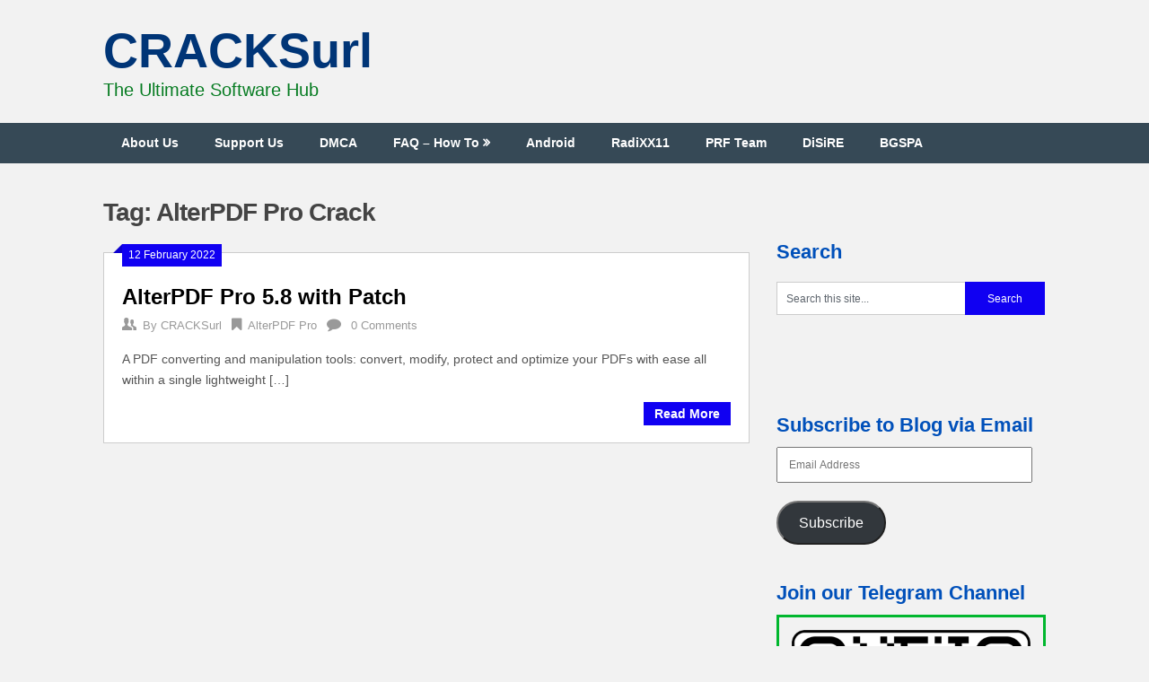

--- FILE ---
content_type: text/html; charset=UTF-8
request_url: https://cracksurl.com/tag/alterpdf-pro-crack/
body_size: 71695
content:
<!DOCTYPE html><html lang="en-GB"><head><script data-no-optimize="1">var litespeed_docref=sessionStorage.getItem("litespeed_docref");litespeed_docref&&(Object.defineProperty(document,"referrer",{get:function(){return litespeed_docref}}),sessionStorage.removeItem("litespeed_docref"));</script> <meta charset="UTF-8"><meta name="viewport" content="width=device-width, initial-scale=1"><link rel="profile" href="http://gmpg.org/xfn/11"><link rel="pingback" href="https://cracksurl.com/xmlrpc.php"><meta name='robots' content='index, follow, max-image-preview:large, max-snippet:-1, max-video-preview:-1' /><title>AlterPDF Pro Crack Archives | CRACKSurl</title><link rel="canonical" href="https://cracksurl.com/tag/alterpdf-pro-crack/" /><meta property="og:locale" content="en_GB" /><meta property="og:type" content="article" /><meta property="og:title" content="AlterPDF Pro Crack Archives | CRACKSurl" /><meta property="og:url" content="https://cracksurl.com/tag/alterpdf-pro-crack/" /><meta property="og:site_name" content="CRACKSurl" /><meta name="twitter:card" content="summary_large_image" /><meta name="twitter:site" content="@CRACKSurl" /> <script type="application/ld+json" class="yoast-schema-graph">{"@context":"https://schema.org","@graph":[{"@type":"CollectionPage","@id":"https://cracksurl.com/tag/alterpdf-pro-crack/","url":"https://cracksurl.com/tag/alterpdf-pro-crack/","name":"AlterPDF Pro Crack Archives | CRACKSurl","isPartOf":{"@id":"https://cracksurl.com/#website"},"breadcrumb":{"@id":"https://cracksurl.com/tag/alterpdf-pro-crack/#breadcrumb"},"inLanguage":"en-GB"},{"@type":"BreadcrumbList","@id":"https://cracksurl.com/tag/alterpdf-pro-crack/#breadcrumb","itemListElement":[{"@type":"ListItem","position":1,"name":"Home","item":"https://cracksurl.com/"},{"@type":"ListItem","position":2,"name":"AlterPDF Pro Crack"}]},{"@type":"WebSite","@id":"https://cracksurl.com/#website","url":"https://cracksurl.com/","name":"AppsURL","description":"The Ultimate Software Hub","publisher":{"@id":"https://cracksurl.com/#/schema/person/ad1bfba6a9befbf2c21c18bc4981e732"},"potentialAction":[{"@type":"SearchAction","target":{"@type":"EntryPoint","urlTemplate":"https://cracksurl.com/?s={search_term_string}"},"query-input":{"@type":"PropertyValueSpecification","valueRequired":true,"valueName":"search_term_string"}}],"inLanguage":"en-GB"},{"@type":["Person","Organization"],"@id":"https://cracksurl.com/#/schema/person/ad1bfba6a9befbf2c21c18bc4981e732","name":"CRACKSurl","image":{"@type":"ImageObject","inLanguage":"en-GB","@id":"https://cracksurl.com/#/schema/person/image/","url":"https://cracksurl.com/wp-content/uploads/2021/12/cracksurl.png","contentUrl":"https://cracksurl.com/wp-content/uploads/2021/12/cracksurl.png","width":96,"height":96,"caption":"CRACKSurl"},"logo":{"@id":"https://cracksurl.com/#/schema/person/image/"},"sameAs":["https://cracksurl.com","https://x.com/CRACKSurl"]}]}</script> <link rel='dns-prefetch' href='//secure.gravatar.com' /><link rel='dns-prefetch' href='//stats.wp.com' /><link rel='dns-prefetch' href='//fonts.googleapis.com' /><link rel='dns-prefetch' href='//v0.wordpress.com' /><link rel='preconnect' href='//c0.wp.com' /><link rel='preconnect' href='//i0.wp.com' /><link rel="alternate" type="application/rss+xml" title="CRACKSurl &raquo; Feed" href="https://cracksurl.com/feed/" /><link rel="alternate" type="application/rss+xml" title="CRACKSurl &raquo; Comments Feed" href="https://cracksurl.com/comments/feed/" /><link rel="alternate" type="application/rss+xml" title="CRACKSurl &raquo; AlterPDF Pro Crack Tag Feed" href="https://cracksurl.com/tag/alterpdf-pro-crack/feed/" /><style id='wp-img-auto-sizes-contain-inline-css' type='text/css'>img:is([sizes=auto i],[sizes^="auto," i]){contain-intrinsic-size:3000px 1500px}
/*# sourceURL=wp-img-auto-sizes-contain-inline-css */</style><link data-optimized="2" rel="stylesheet" href="https://cracksurl.com/wp-content/litespeed/css/cd5f9b574a3a08a8f8ee3ed8b09c6aaa.css?ver=6ad69" /><link rel='stylesheet' id='wp-block-library-css' href='https://c0.wp.com/c/6.9/wp-includes/css/dist/block-library/style.min.css' type='text/css' media='all' /><style id='global-styles-inline-css' type='text/css'>:root{--wp--preset--aspect-ratio--square: 1;--wp--preset--aspect-ratio--4-3: 4/3;--wp--preset--aspect-ratio--3-4: 3/4;--wp--preset--aspect-ratio--3-2: 3/2;--wp--preset--aspect-ratio--2-3: 2/3;--wp--preset--aspect-ratio--16-9: 16/9;--wp--preset--aspect-ratio--9-16: 9/16;--wp--preset--color--black: #000000;--wp--preset--color--cyan-bluish-gray: #abb8c3;--wp--preset--color--white: #ffffff;--wp--preset--color--pale-pink: #f78da7;--wp--preset--color--vivid-red: #cf2e2e;--wp--preset--color--luminous-vivid-orange: #ff6900;--wp--preset--color--luminous-vivid-amber: #fcb900;--wp--preset--color--light-green-cyan: #7bdcb5;--wp--preset--color--vivid-green-cyan: #00d084;--wp--preset--color--pale-cyan-blue: #8ed1fc;--wp--preset--color--vivid-cyan-blue: #0693e3;--wp--preset--color--vivid-purple: #9b51e0;--wp--preset--gradient--vivid-cyan-blue-to-vivid-purple: linear-gradient(135deg,rgb(6,147,227) 0%,rgb(155,81,224) 100%);--wp--preset--gradient--light-green-cyan-to-vivid-green-cyan: linear-gradient(135deg,rgb(122,220,180) 0%,rgb(0,208,130) 100%);--wp--preset--gradient--luminous-vivid-amber-to-luminous-vivid-orange: linear-gradient(135deg,rgb(252,185,0) 0%,rgb(255,105,0) 100%);--wp--preset--gradient--luminous-vivid-orange-to-vivid-red: linear-gradient(135deg,rgb(255,105,0) 0%,rgb(207,46,46) 100%);--wp--preset--gradient--very-light-gray-to-cyan-bluish-gray: linear-gradient(135deg,rgb(238,238,238) 0%,rgb(169,184,195) 100%);--wp--preset--gradient--cool-to-warm-spectrum: linear-gradient(135deg,rgb(74,234,220) 0%,rgb(151,120,209) 20%,rgb(207,42,186) 40%,rgb(238,44,130) 60%,rgb(251,105,98) 80%,rgb(254,248,76) 100%);--wp--preset--gradient--blush-light-purple: linear-gradient(135deg,rgb(255,206,236) 0%,rgb(152,150,240) 100%);--wp--preset--gradient--blush-bordeaux: linear-gradient(135deg,rgb(254,205,165) 0%,rgb(254,45,45) 50%,rgb(107,0,62) 100%);--wp--preset--gradient--luminous-dusk: linear-gradient(135deg,rgb(255,203,112) 0%,rgb(199,81,192) 50%,rgb(65,88,208) 100%);--wp--preset--gradient--pale-ocean: linear-gradient(135deg,rgb(255,245,203) 0%,rgb(182,227,212) 50%,rgb(51,167,181) 100%);--wp--preset--gradient--electric-grass: linear-gradient(135deg,rgb(202,248,128) 0%,rgb(113,206,126) 100%);--wp--preset--gradient--midnight: linear-gradient(135deg,rgb(2,3,129) 0%,rgb(40,116,252) 100%);--wp--preset--font-size--small: 13px;--wp--preset--font-size--medium: 20px;--wp--preset--font-size--large: 36px;--wp--preset--font-size--x-large: 42px;--wp--preset--font-family--albert-sans: 'Albert Sans', sans-serif;--wp--preset--font-family--alegreya: Alegreya, serif;--wp--preset--font-family--arvo: Arvo, serif;--wp--preset--font-family--bodoni-moda: 'Bodoni Moda', serif;--wp--preset--font-family--bricolage-grotesque: 'Bricolage Grotesque', sans-serif;--wp--preset--font-family--cabin: Cabin, sans-serif;--wp--preset--font-family--chivo: Chivo, sans-serif;--wp--preset--font-family--commissioner: Commissioner, sans-serif;--wp--preset--font-family--cormorant: Cormorant, serif;--wp--preset--font-family--courier-prime: 'Courier Prime', monospace;--wp--preset--font-family--crimson-pro: 'Crimson Pro', serif;--wp--preset--font-family--dm-mono: 'DM Mono', monospace;--wp--preset--font-family--dm-sans: 'DM Sans', sans-serif;--wp--preset--font-family--dm-serif-display: 'DM Serif Display', serif;--wp--preset--font-family--domine: Domine, serif;--wp--preset--font-family--eb-garamond: 'EB Garamond', serif;--wp--preset--font-family--epilogue: Epilogue, sans-serif;--wp--preset--font-family--fahkwang: Fahkwang, sans-serif;--wp--preset--font-family--figtree: Figtree, sans-serif;--wp--preset--font-family--fira-sans: 'Fira Sans', sans-serif;--wp--preset--font-family--fjalla-one: 'Fjalla One', sans-serif;--wp--preset--font-family--fraunces: Fraunces, serif;--wp--preset--font-family--gabarito: Gabarito, system-ui;--wp--preset--font-family--ibm-plex-mono: 'IBM Plex Mono', monospace;--wp--preset--font-family--ibm-plex-sans: 'IBM Plex Sans', sans-serif;--wp--preset--font-family--ibarra-real-nova: 'Ibarra Real Nova', serif;--wp--preset--font-family--instrument-serif: 'Instrument Serif', serif;--wp--preset--font-family--inter: Inter, sans-serif;--wp--preset--font-family--josefin-sans: 'Josefin Sans', sans-serif;--wp--preset--font-family--jost: Jost, sans-serif;--wp--preset--font-family--libre-baskerville: 'Libre Baskerville', serif;--wp--preset--font-family--libre-franklin: 'Libre Franklin', sans-serif;--wp--preset--font-family--literata: Literata, serif;--wp--preset--font-family--lora: Lora, serif;--wp--preset--font-family--merriweather: Merriweather, serif;--wp--preset--font-family--montserrat: Montserrat, sans-serif;--wp--preset--font-family--newsreader: Newsreader, serif;--wp--preset--font-family--noto-sans-mono: 'Noto Sans Mono', sans-serif;--wp--preset--font-family--nunito: Nunito, sans-serif;--wp--preset--font-family--open-sans: 'Open Sans', sans-serif;--wp--preset--font-family--overpass: Overpass, sans-serif;--wp--preset--font-family--pt-serif: 'PT Serif', serif;--wp--preset--font-family--petrona: Petrona, serif;--wp--preset--font-family--piazzolla: Piazzolla, serif;--wp--preset--font-family--playfair-display: 'Playfair Display', serif;--wp--preset--font-family--plus-jakarta-sans: 'Plus Jakarta Sans', sans-serif;--wp--preset--font-family--poppins: Poppins, sans-serif;--wp--preset--font-family--raleway: Raleway, sans-serif;--wp--preset--font-family--roboto: Roboto, sans-serif;--wp--preset--font-family--roboto-slab: 'Roboto Slab', serif;--wp--preset--font-family--rubik: Rubik, sans-serif;--wp--preset--font-family--rufina: Rufina, serif;--wp--preset--font-family--sora: Sora, sans-serif;--wp--preset--font-family--source-sans-3: 'Source Sans 3', sans-serif;--wp--preset--font-family--source-serif-4: 'Source Serif 4', serif;--wp--preset--font-family--space-mono: 'Space Mono', monospace;--wp--preset--font-family--syne: Syne, sans-serif;--wp--preset--font-family--texturina: Texturina, serif;--wp--preset--font-family--urbanist: Urbanist, sans-serif;--wp--preset--font-family--work-sans: 'Work Sans', sans-serif;--wp--preset--spacing--20: 0.44rem;--wp--preset--spacing--30: 0.67rem;--wp--preset--spacing--40: 1rem;--wp--preset--spacing--50: 1.5rem;--wp--preset--spacing--60: 2.25rem;--wp--preset--spacing--70: 3.38rem;--wp--preset--spacing--80: 5.06rem;--wp--preset--shadow--natural: 6px 6px 9px rgba(0, 0, 0, 0.2);--wp--preset--shadow--deep: 12px 12px 50px rgba(0, 0, 0, 0.4);--wp--preset--shadow--sharp: 6px 6px 0px rgba(0, 0, 0, 0.2);--wp--preset--shadow--outlined: 6px 6px 0px -3px rgb(255, 255, 255), 6px 6px rgb(0, 0, 0);--wp--preset--shadow--crisp: 6px 6px 0px rgb(0, 0, 0);}:where(.is-layout-flex){gap: 0.5em;}:where(.is-layout-grid){gap: 0.5em;}body .is-layout-flex{display: flex;}.is-layout-flex{flex-wrap: wrap;align-items: center;}.is-layout-flex > :is(*, div){margin: 0;}body .is-layout-grid{display: grid;}.is-layout-grid > :is(*, div){margin: 0;}:where(.wp-block-columns.is-layout-flex){gap: 2em;}:where(.wp-block-columns.is-layout-grid){gap: 2em;}:where(.wp-block-post-template.is-layout-flex){gap: 1.25em;}:where(.wp-block-post-template.is-layout-grid){gap: 1.25em;}.has-black-color{color: var(--wp--preset--color--black) !important;}.has-cyan-bluish-gray-color{color: var(--wp--preset--color--cyan-bluish-gray) !important;}.has-white-color{color: var(--wp--preset--color--white) !important;}.has-pale-pink-color{color: var(--wp--preset--color--pale-pink) !important;}.has-vivid-red-color{color: var(--wp--preset--color--vivid-red) !important;}.has-luminous-vivid-orange-color{color: var(--wp--preset--color--luminous-vivid-orange) !important;}.has-luminous-vivid-amber-color{color: var(--wp--preset--color--luminous-vivid-amber) !important;}.has-light-green-cyan-color{color: var(--wp--preset--color--light-green-cyan) !important;}.has-vivid-green-cyan-color{color: var(--wp--preset--color--vivid-green-cyan) !important;}.has-pale-cyan-blue-color{color: var(--wp--preset--color--pale-cyan-blue) !important;}.has-vivid-cyan-blue-color{color: var(--wp--preset--color--vivid-cyan-blue) !important;}.has-vivid-purple-color{color: var(--wp--preset--color--vivid-purple) !important;}.has-black-background-color{background-color: var(--wp--preset--color--black) !important;}.has-cyan-bluish-gray-background-color{background-color: var(--wp--preset--color--cyan-bluish-gray) !important;}.has-white-background-color{background-color: var(--wp--preset--color--white) !important;}.has-pale-pink-background-color{background-color: var(--wp--preset--color--pale-pink) !important;}.has-vivid-red-background-color{background-color: var(--wp--preset--color--vivid-red) !important;}.has-luminous-vivid-orange-background-color{background-color: var(--wp--preset--color--luminous-vivid-orange) !important;}.has-luminous-vivid-amber-background-color{background-color: var(--wp--preset--color--luminous-vivid-amber) !important;}.has-light-green-cyan-background-color{background-color: var(--wp--preset--color--light-green-cyan) !important;}.has-vivid-green-cyan-background-color{background-color: var(--wp--preset--color--vivid-green-cyan) !important;}.has-pale-cyan-blue-background-color{background-color: var(--wp--preset--color--pale-cyan-blue) !important;}.has-vivid-cyan-blue-background-color{background-color: var(--wp--preset--color--vivid-cyan-blue) !important;}.has-vivid-purple-background-color{background-color: var(--wp--preset--color--vivid-purple) !important;}.has-black-border-color{border-color: var(--wp--preset--color--black) !important;}.has-cyan-bluish-gray-border-color{border-color: var(--wp--preset--color--cyan-bluish-gray) !important;}.has-white-border-color{border-color: var(--wp--preset--color--white) !important;}.has-pale-pink-border-color{border-color: var(--wp--preset--color--pale-pink) !important;}.has-vivid-red-border-color{border-color: var(--wp--preset--color--vivid-red) !important;}.has-luminous-vivid-orange-border-color{border-color: var(--wp--preset--color--luminous-vivid-orange) !important;}.has-luminous-vivid-amber-border-color{border-color: var(--wp--preset--color--luminous-vivid-amber) !important;}.has-light-green-cyan-border-color{border-color: var(--wp--preset--color--light-green-cyan) !important;}.has-vivid-green-cyan-border-color{border-color: var(--wp--preset--color--vivid-green-cyan) !important;}.has-pale-cyan-blue-border-color{border-color: var(--wp--preset--color--pale-cyan-blue) !important;}.has-vivid-cyan-blue-border-color{border-color: var(--wp--preset--color--vivid-cyan-blue) !important;}.has-vivid-purple-border-color{border-color: var(--wp--preset--color--vivid-purple) !important;}.has-vivid-cyan-blue-to-vivid-purple-gradient-background{background: var(--wp--preset--gradient--vivid-cyan-blue-to-vivid-purple) !important;}.has-light-green-cyan-to-vivid-green-cyan-gradient-background{background: var(--wp--preset--gradient--light-green-cyan-to-vivid-green-cyan) !important;}.has-luminous-vivid-amber-to-luminous-vivid-orange-gradient-background{background: var(--wp--preset--gradient--luminous-vivid-amber-to-luminous-vivid-orange) !important;}.has-luminous-vivid-orange-to-vivid-red-gradient-background{background: var(--wp--preset--gradient--luminous-vivid-orange-to-vivid-red) !important;}.has-very-light-gray-to-cyan-bluish-gray-gradient-background{background: var(--wp--preset--gradient--very-light-gray-to-cyan-bluish-gray) !important;}.has-cool-to-warm-spectrum-gradient-background{background: var(--wp--preset--gradient--cool-to-warm-spectrum) !important;}.has-blush-light-purple-gradient-background{background: var(--wp--preset--gradient--blush-light-purple) !important;}.has-blush-bordeaux-gradient-background{background: var(--wp--preset--gradient--blush-bordeaux) !important;}.has-luminous-dusk-gradient-background{background: var(--wp--preset--gradient--luminous-dusk) !important;}.has-pale-ocean-gradient-background{background: var(--wp--preset--gradient--pale-ocean) !important;}.has-electric-grass-gradient-background{background: var(--wp--preset--gradient--electric-grass) !important;}.has-midnight-gradient-background{background: var(--wp--preset--gradient--midnight) !important;}.has-small-font-size{font-size: var(--wp--preset--font-size--small) !important;}.has-medium-font-size{font-size: var(--wp--preset--font-size--medium) !important;}.has-large-font-size{font-size: var(--wp--preset--font-size--large) !important;}.has-x-large-font-size{font-size: var(--wp--preset--font-size--x-large) !important;}.has-albert-sans-font-family{font-family: var(--wp--preset--font-family--albert-sans) !important;}.has-alegreya-font-family{font-family: var(--wp--preset--font-family--alegreya) !important;}.has-arvo-font-family{font-family: var(--wp--preset--font-family--arvo) !important;}.has-bodoni-moda-font-family{font-family: var(--wp--preset--font-family--bodoni-moda) !important;}.has-bricolage-grotesque-font-family{font-family: var(--wp--preset--font-family--bricolage-grotesque) !important;}.has-cabin-font-family{font-family: var(--wp--preset--font-family--cabin) !important;}.has-chivo-font-family{font-family: var(--wp--preset--font-family--chivo) !important;}.has-commissioner-font-family{font-family: var(--wp--preset--font-family--commissioner) !important;}.has-cormorant-font-family{font-family: var(--wp--preset--font-family--cormorant) !important;}.has-courier-prime-font-family{font-family: var(--wp--preset--font-family--courier-prime) !important;}.has-crimson-pro-font-family{font-family: var(--wp--preset--font-family--crimson-pro) !important;}.has-dm-mono-font-family{font-family: var(--wp--preset--font-family--dm-mono) !important;}.has-dm-sans-font-family{font-family: var(--wp--preset--font-family--dm-sans) !important;}.has-dm-serif-display-font-family{font-family: var(--wp--preset--font-family--dm-serif-display) !important;}.has-domine-font-family{font-family: var(--wp--preset--font-family--domine) !important;}.has-eb-garamond-font-family{font-family: var(--wp--preset--font-family--eb-garamond) !important;}.has-epilogue-font-family{font-family: var(--wp--preset--font-family--epilogue) !important;}.has-fahkwang-font-family{font-family: var(--wp--preset--font-family--fahkwang) !important;}.has-figtree-font-family{font-family: var(--wp--preset--font-family--figtree) !important;}.has-fira-sans-font-family{font-family: var(--wp--preset--font-family--fira-sans) !important;}.has-fjalla-one-font-family{font-family: var(--wp--preset--font-family--fjalla-one) !important;}.has-fraunces-font-family{font-family: var(--wp--preset--font-family--fraunces) !important;}.has-gabarito-font-family{font-family: var(--wp--preset--font-family--gabarito) !important;}.has-ibm-plex-mono-font-family{font-family: var(--wp--preset--font-family--ibm-plex-mono) !important;}.has-ibm-plex-sans-font-family{font-family: var(--wp--preset--font-family--ibm-plex-sans) !important;}.has-ibarra-real-nova-font-family{font-family: var(--wp--preset--font-family--ibarra-real-nova) !important;}.has-instrument-serif-font-family{font-family: var(--wp--preset--font-family--instrument-serif) !important;}.has-inter-font-family{font-family: var(--wp--preset--font-family--inter) !important;}.has-josefin-sans-font-family{font-family: var(--wp--preset--font-family--josefin-sans) !important;}.has-jost-font-family{font-family: var(--wp--preset--font-family--jost) !important;}.has-libre-baskerville-font-family{font-family: var(--wp--preset--font-family--libre-baskerville) !important;}.has-libre-franklin-font-family{font-family: var(--wp--preset--font-family--libre-franklin) !important;}.has-literata-font-family{font-family: var(--wp--preset--font-family--literata) !important;}.has-lora-font-family{font-family: var(--wp--preset--font-family--lora) !important;}.has-merriweather-font-family{font-family: var(--wp--preset--font-family--merriweather) !important;}.has-montserrat-font-family{font-family: var(--wp--preset--font-family--montserrat) !important;}.has-newsreader-font-family{font-family: var(--wp--preset--font-family--newsreader) !important;}.has-noto-sans-mono-font-family{font-family: var(--wp--preset--font-family--noto-sans-mono) !important;}.has-nunito-font-family{font-family: var(--wp--preset--font-family--nunito) !important;}.has-open-sans-font-family{font-family: var(--wp--preset--font-family--open-sans) !important;}.has-overpass-font-family{font-family: var(--wp--preset--font-family--overpass) !important;}.has-pt-serif-font-family{font-family: var(--wp--preset--font-family--pt-serif) !important;}.has-petrona-font-family{font-family: var(--wp--preset--font-family--petrona) !important;}.has-piazzolla-font-family{font-family: var(--wp--preset--font-family--piazzolla) !important;}.has-playfair-display-font-family{font-family: var(--wp--preset--font-family--playfair-display) !important;}.has-plus-jakarta-sans-font-family{font-family: var(--wp--preset--font-family--plus-jakarta-sans) !important;}.has-poppins-font-family{font-family: var(--wp--preset--font-family--poppins) !important;}.has-raleway-font-family{font-family: var(--wp--preset--font-family--raleway) !important;}.has-roboto-font-family{font-family: var(--wp--preset--font-family--roboto) !important;}.has-roboto-slab-font-family{font-family: var(--wp--preset--font-family--roboto-slab) !important;}.has-rubik-font-family{font-family: var(--wp--preset--font-family--rubik) !important;}.has-rufina-font-family{font-family: var(--wp--preset--font-family--rufina) !important;}.has-sora-font-family{font-family: var(--wp--preset--font-family--sora) !important;}.has-source-sans-3-font-family{font-family: var(--wp--preset--font-family--source-sans-3) !important;}.has-source-serif-4-font-family{font-family: var(--wp--preset--font-family--source-serif-4) !important;}.has-space-mono-font-family{font-family: var(--wp--preset--font-family--space-mono) !important;}.has-syne-font-family{font-family: var(--wp--preset--font-family--syne) !important;}.has-texturina-font-family{font-family: var(--wp--preset--font-family--texturina) !important;}.has-urbanist-font-family{font-family: var(--wp--preset--font-family--urbanist) !important;}.has-work-sans-font-family{font-family: var(--wp--preset--font-family--work-sans) !important;}
/*# sourceURL=global-styles-inline-css */</style><style id='classic-theme-styles-inline-css' type='text/css'>/*! This file is auto-generated */
.wp-block-button__link{color:#fff;background-color:#32373c;border-radius:9999px;box-shadow:none;text-decoration:none;padding:calc(.667em + 2px) calc(1.333em + 2px);font-size:1.125em}.wp-block-file__button{background:#32373c;color:#fff;text-decoration:none}
/*# sourceURL=/wp-includes/css/classic-themes.min.css */</style><style id='dominant-color-styles-inline-css' type='text/css'>img[data-dominant-color]:not(.has-transparency) { background-color: var(--dominant-color); }
/*# sourceURL=dominant-color-styles-inline-css */</style><link rel='stylesheet' id='dashicons-css' href='https://c0.wp.com/c/6.9/wp-includes/css/dashicons.min.css' type='text/css' media='all' /><style id='ribbon-lite-style-inline-css' type='text/css'>#site-header { background-image: url(''); }
        #tabber .inside li .meta b,footer .widget li a:hover,.fn a,.reply a,#tabber .inside li div.info .entry-title a:hover, #navigation ul ul a:hover,.single_post a, a:hover, .sidebar.c-4-12 .textwidget a, #site-footer .textwidget a, #commentform a, #tabber .inside li a, .copyrights a:hover, a, .sidebar.c-4-12 a:hover, .top a:hover, footer .tagcloud a:hover { color: #1000f2; }

        .nav-previous a:hover, .nav-next a:hover, #commentform input#submit, #searchform input[type='submit'], .home_menu_item, .primary-navigation a:hover, .post-date-ribbon, .currenttext, .pagination a:hover, .readMore a, .mts-subscribe input[type='submit'], .pagination .current, .woocommerce nav.woocommerce-pagination ul li a:focus, .woocommerce nav.woocommerce-pagination ul li a:hover, .woocommerce nav.woocommerce-pagination ul li span.current, .woocommerce-product-search input[type="submit"], .woocommerce a.button, .woocommerce-page a.button, .woocommerce button.button, .woocommerce-page button.button, .woocommerce input.button, .woocommerce-page input.button, .woocommerce #respond input#submit, .woocommerce-page #respond input#submit, .woocommerce #content input.button, .woocommerce-page #content input.button { background-color: #1000f2; }

        .woocommerce nav.woocommerce-pagination ul li span.current, .woocommerce-page nav.woocommerce-pagination ul li span.current, .woocommerce #content nav.woocommerce-pagination ul li span.current, .woocommerce-page #content nav.woocommerce-pagination ul li span.current, .woocommerce nav.woocommerce-pagination ul li a:hover, .woocommerce-page nav.woocommerce-pagination ul li a:hover, .woocommerce #content nav.woocommerce-pagination ul li a:hover, .woocommerce-page #content nav.woocommerce-pagination ul li a:hover, .woocommerce nav.woocommerce-pagination ul li a:focus, .woocommerce-page nav.woocommerce-pagination ul li a:focus, .woocommerce #content nav.woocommerce-pagination ul li a:focus, .woocommerce-page #content nav.woocommerce-pagination ul li a:focus, .pagination .current, .tagcloud a { border-color: #1000f2; }
        .corner { border-color: transparent transparent #1000f2 transparent;}

        .primary-navigation, footer, .readMore a:hover, #commentform input#submit:hover, .featured-thumbnail .latestPost-review-wrapper { background-color: #364956; }
			
/*# sourceURL=ribbon-lite-style-inline-css */</style><link rel='stylesheet' id='jetpack-subscriptions-css' href='https://c0.wp.com/p/jetpack/15.3.1/_inc/build/subscriptions/subscriptions.min.css' type='text/css' media='all' /> <script id="charitable-sessions-js-extra" type="litespeed/javascript">var CHARITABLE_SESSION={"ajaxurl":"https://cracksurl.com/wp-admin/admin-ajax.php","id":"","cookie_name":"charitable_session","expiration":"86400","expiration_variant":"82800","secure":"","cookie_path":"/","cookie_domain":"","generated_id":"849401793867d3b040fc64561fec24b2","disable_cookie":""}</script> <script type="litespeed/javascript" data-src="https://c0.wp.com/c/6.9/wp-includes/js/jquery/jquery.min.js" id="jquery-core-js"></script> <script type="litespeed/javascript" data-src="https://c0.wp.com/c/6.9/wp-includes/js/jquery/jquery-migrate.min.js" id="jquery-migrate-js"></script> <link rel="https://api.w.org/" href="https://cracksurl.com/wp-json/" /><link rel="alternate" title="JSON" type="application/json" href="https://cracksurl.com/wp-json/wp/v2/tags/12484" /><link rel="EditURI" type="application/rsd+xml" title="RSD" href="https://cracksurl.com/xmlrpc.php?rsd" /><meta name="generator" content="WordPress 6.9" /><meta name="generator" content="dominant-color-images 1.2.0"><meta name="generator" content="webp-uploads 2.6.0"><style>img#wpstats{display:none}</style><style id="charitable-highlight-colour-styles">.campaign-raised .amount,.campaign-figures .amount,.donors-count,.time-left,.charitable-form-field a:not(.button),.charitable-form-fields .charitable-fieldset a:not(.button),.charitable-notice,.charitable-notice .errors a {color:;}#charitable-donation-form .charitable-notice {border-color:;}.campaign-progress-bar .bar,.donate-button,.charitable-donation-form .donation-amount.selected,.charitable-donation-amount-form .donation-amount.selected { background-color:#f89d35; }.charitable-donation-form .donation-amount.selected,.charitable-donation-amount-form .donation-amount.selected,.charitable-notice,.charitable-drag-drop-images li:hover a.remove-image,.supports-drag-drop .charitable-drag-drop-dropzone.drag-over { border-color:#f89d35; }</style><style type="text/css">.recentcomments a{display:inline !important;padding:0 !important;margin:0 !important;}</style><style type="text/css">.site-title a,
		.site-description {
			color: #01005e;
		}</style><style type="text/css" id="custom-background-css">body.custom-background { background-color: #f2f2f2; background-image: url("https://cracksurl.com/wp-content/uploads/2025/07/Copilot_.avif"); background-position: center center; background-size: cover; background-repeat: no-repeat; background-attachment: fixed; }</style><link rel="icon" href="https://i0.wp.com/cracksurl.com/wp-content/uploads/2023/01/cropped-cr-icon.png?fit=32%2C32&#038;ssl=1" sizes="32x32" /><link rel="icon" href="https://i0.wp.com/cracksurl.com/wp-content/uploads/2023/01/cropped-cr-icon.png?fit=192%2C192&#038;ssl=1" sizes="192x192" /><link rel="apple-touch-icon" href="https://i0.wp.com/cracksurl.com/wp-content/uploads/2023/01/cropped-cr-icon.png?fit=180%2C180&#038;ssl=1" /><meta name="msapplication-TileImage" content="https://i0.wp.com/cracksurl.com/wp-content/uploads/2023/01/cropped-cr-icon.png?fit=270%2C270&#038;ssl=1" /><style type="text/css" id="wp-custom-css">.comment-form-url { display: none; }
.bypostauthor {border-right: 8px solid #428bca; ;font-weight:bold; font-style:italic; color:#508fe6;  background-color: #e7f8fb;}
.comment {font-size: 12px; }
#comments .avatar { float:left; margin-right:5px; }
.comment-author { font-weight:bold; color: #ae0057; }
.widget_top-posts li{border-bottom: 1.2px dotted #669cba; padding-bottom:1px; padding-top: 1px; padding: 3px; font-weight: bold; color: #0000a0;}
#logo a {color: #003577;  font-size: 3.4rem;}
.site-description {font-size: 1.25rem; color: #077c22; font-family:sans-serif, font-style:bold }
.pagination .page-numbers:hover, .pagination .pagelink:hover, .pagination .current, .pagination .current:hover, .entry-content .pagelink, .entry-content .pagelink:hover, .entry-content a .pagelink { background: #000000; }
.widget_recent_entries li:hover { color: #ffff00 }
.recentcomments .comment-author-link, .rc-author { color: #f4511e; text-transform: none; font-weight: bold;}
.widget_recent_entries li{border-bottom: 1.2px dotted #669cba; padding-bottom:1px; padding-top: 1px; padding: 3px; font-weight: bold;}
.widget_recent_entries li:hover { color: #0606c9 }
h3, a:hover { color: #0050ba; }  a:hover { text-decoration: underline;} a:active { text-decoration: underline; }
pre { padding: 1.5rem; white-space: pre-wrap; font-weight:bold; color: #5e0794; }
pre, code { border: 3px solid #cf00a5;}
a:hover {font-size:110%;}
.single_post a:link { color: #0000a0;font-weight:bold;}
.single_post a:hover { color: #1a7b26; }
#wp-calendar a:hover {font-size:150%;}
#wp-calendar caption { border: 2px solid white; padding: 10px 20px; text-align: center;} 
#wp-calendar a:link, a:visited {text-decoration: underline; font-weight: bold;}
#wp-calendar a:hover {color:red;}
.readMore a:link, a:visited {text-decoration: none; font-weight: bold; }
.readMore a {color:white;}
.pagination .current {font-weight: bold;}
.pagination a:hover {font-size:120%; font-weight: bold;}
#featured-thumbnail { width: auto; margin: 0;}
#featured-thumbnail .attachment-featured { display: none; }
#featured-thumbnail .attachment-ribbon-lite-featured { margin-right: 20px !important; }
.featured-thumbnail img {width: auto;}
.widget-header { float: right; max-width: 600px; }
.single_post a:visited {color: #e66707;}</style><link rel='stylesheet' id='jetpack-top-posts-widget-css' href='https://c0.wp.com/p/jetpack/15.3.1/modules/widgets/top-posts/style.css' type='text/css' media='all' /></head><body class="archive tag tag-alterpdf-pro-crack tag-12484 custom-background wp-theme-ribbon-lite hfeed"><div class="main-container">
<a class="skip-link screen-reader-text" href="#content">Skip to content</a><header id="site-header" role="banner"><div class="container clear"><div class="site-branding"><h2 id="logo" class="site-title" itemprop="headline">
<a href="https://cracksurl.com">CRACKSurl</a></h2><div class="site-description">The Ultimate Software Hub</div></div></div><div class="primary-navigation">
<a href="#" id="pull" class="toggle-mobile-menu">Menu</a><div class="container clear"><nav id="navigation" class="primary-navigation mobile-menu-wrapper" role="navigation"><ul id="menu-menu-1" class="menu clearfix"><li id="menu-item-3375" class="menu-item menu-item-type-post_type menu-item-object-page menu-item-3375"><a href="https://cracksurl.com/about-us/">About Us</a></li><li id="menu-item-38199" class="menu-item menu-item-type-post_type menu-item-object-post menu-item-38199"><a href="https://cracksurl.com/fundraising-campaign-2026/">Support Us</a></li><li id="menu-item-48" class="menu-item menu-item-type-post_type menu-item-object-page menu-item-privacy-policy menu-item-48"><a rel="privacy-policy" href="https://cracksurl.com/disclaimer/">DMCA</a></li><li id="menu-item-2182" class="menu-item menu-item-type-custom menu-item-object-custom menu-item-has-children menu-item-2182"><a href="#">FAQ – How To</a><ul class="sub-menu"><li id="menu-item-5957" class="menu-item menu-item-type-post_type menu-item-object-page menu-item-5957"><a href="https://cracksurl.com/ad-blockers-and-extensions/">Block Ads</a></li><li id="menu-item-49" class="menu-item menu-item-type-post_type menu-item-object-page menu-item-49"><a href="https://cracksurl.com/how-to-block-programs-in-firewall/">Block a Program in Firewall</a></li><li id="menu-item-50" class="menu-item menu-item-type-post_type menu-item-object-page menu-item-50"><a href="https://cracksurl.com/how-to-download/">How to Download</a></li></ul></li><li id="menu-item-799" class="menu-item menu-item-type-taxonomy menu-item-object-category menu-item-799"><a href="https://cracksurl.com/category/android/">Android</a></li><li id="menu-item-18486" class="menu-item menu-item-type-custom menu-item-object-custom menu-item-18486"><a target="_blank" href="https://distro.cracksurl.com/radixx11-releases/">RadiXX11</a></li><li id="menu-item-24357" class="menu-item menu-item-type-custom menu-item-object-custom menu-item-24357"><a target="_blank" href="https://distro.cracksurl.com/team-prf/">PRF Team</a></li><li id="menu-item-26086" class="menu-item menu-item-type-custom menu-item-object-custom menu-item-26086"><a target="_blank" href="https://distro.cracksurl.com/disire-release/">DiSiRE</a></li><li id="menu-item-24674" class="menu-item menu-item-type-custom menu-item-object-custom menu-item-24674"><a target="_blank" href="https://distro.cracksurl.com/bgspa-release/">BGSPA</a></li></ul></nav></div></div></header><div id="page" class="home-page"><div id="content" class="article"><h1 class="postsby">
<span>Tag: <span>AlterPDF Pro Crack</span></span></h1><article class="post excerpt"><div class="post-date-ribbon"><div class="corner"></div>12 February 2022</div><header><h2 class="title">
<a href="https://cracksurl.com/alterpdf-pro/" title="AlterPDF Pro 5.8 with Patch" rel="bookmark">AlterPDF Pro 5.8 with Patch</a></h2><div class="post-info">
<span class="theauthor"><span><i class="ribbon-icon icon-users"></i></span>By&nbsp;<a href="https://cracksurl.com/author/cracksurl/" title="Posts by CRACKSurl" rel="author">CRACKSurl</a></span>
<span class="featured-cat"><span><i class="ribbon-icon icon-bookmark"></i></span><a href="https://cracksurl.com/category/alterpdf-pro/" rel="category tag">AlterPDF Pro</a></span>
<span class="thecomment"><span><i class="ribbon-icon icon-comment"></i></span>&nbsp;<a href="https://cracksurl.com/alterpdf-pro/#respond">0 Comments</a></span></div></header>
<a href="https://cracksurl.com/alterpdf-pro/" title="AlterPDF Pro 5.8 with Patch" id="featured-thumbnail"><div class="featured-thumbnail">
<img data-lazyloaded="1" src="[data-uri]" width="150" height="150" data-src="https://cracksurl.com/wp-content/themes/ribbon-lite/images/nothumb-featured.png" class="attachment-featured wp-post-image" alt="AlterPDF Pro 5.8 with Patch"></div>
</a><div class="post-content">
A PDF converting and manipulation tools: convert, modify, protect and optimize your PDFs with ease all within a single lightweight [&hellip;]</div><div class="readMore">
<a href="https://cracksurl.com/alterpdf-pro/" title="AlterPDF Pro 5.8 with Patch">
Read More            </a></div></article><nav class="navigation posts-navigation" role="navigation"></nav></div><aside class="sidebar c-4-12"><div id="sidebars" class="sidebar"><div class="sidebar_list"><div id="media_image-2" class="widget widget_media_image"><a href="https://www.hostinger.com/in/referral?REFERRALCODE=VDKASHRAFSN4" target="_blank"><img data-lazyloaded="1" src="[data-uri]" width="300" height="133" data-src="https://cracksurl.com/wp-content/uploads/2025/12/hos200-300x133.avif" class="image wp-image-87077  attachment-medium size-medium not-transparent" alt="" style="--dominant-color: #3e445a;max-width: 100%; height: auto;" decoding="async" loading="lazy" data-srcset="https://cracksurl.com/wp-content/uploads/2025/12/hos200-300x133.avif 300w, https://cracksurl.com/wp-content/uploads/2025/12/hos200.avif 400w" data-sizes="auto, (max-width: 300px) 100vw, 300px" data-has-transparency="false" data-dominant-color="3e445a" /></a></div><div id="search-2" class="widget widget_search"><h3 class="widget-title">Search</h3><form method="get" id="searchform" class="search-form" action="https://cracksurl.com" _lpchecked="1"><fieldset>
<input type="text" name="s" id="s" value="Search this site..." onblur="if (this.value == '') {this.value = 'Search this site...';}" onfocus="if (this.value == 'Search this site...') {this.value = '';}" >
<input type="submit" value="Search" /></fieldset></form></div><div id="custom_html-21" class="widget_text widget widget_custom_html"><div class="textwidget custom-html-widget"><p><a title=" How to Download from UploadRAR" href="https://cracksurl.com/how-to-download/" target="_blank"><img data-lazyloaded="1" src="[data-uri]" width="300" height="58" data-src="https://cracksurl.com/wp-content/uploads/2025/10/uploadrar-x300.avif" alt="" /></a></p></div></div><div id="google_translate_widget-2" class="widget widget_google_translate_widget"><div id="google_translate_element"></div></div><div id="blog_subscription-4" class="widget widget_blog_subscription jetpack_subscription_widget"><h3 class="widget-title">Subscribe to Blog via Email</h3><div class="wp-block-jetpack-subscriptions__container"><form action="#" method="post" accept-charset="utf-8" id="subscribe-blog-blog_subscription-4"
data-blog="182498765"
data-post_access_level="everybody" ><p id="subscribe-email">
<label id="jetpack-subscribe-label"
class="screen-reader-text"
for="subscribe-field-blog_subscription-4">
Email Address						</label>
<input type="email" name="email" autocomplete="email" required="required"
value=""
id="subscribe-field-blog_subscription-4"
placeholder="Email Address"
/></p><p id="subscribe-submit"
>
<input type="hidden" name="action" value="subscribe"/>
<input type="hidden" name="source" value="https://cracksurl.com/tag/alterpdf-pro-crack/"/>
<input type="hidden" name="sub-type" value="widget"/>
<input type="hidden" name="redirect_fragment" value="subscribe-blog-blog_subscription-4"/>
<input type="hidden" id="_wpnonce" name="_wpnonce" value="5b2a333b15" /><input type="hidden" name="_wp_http_referer" value="/tag/alterpdf-pro-crack/" />						<button type="submit"
class="wp-block-button__link"
name="jetpack_subscriptions_widget"
>
Subscribe						</button></p></form></div></div><div id="custom_html-13" class="widget_text widget widget_custom_html"><h3 class="widget-title">Join our Telegram Channel</h3><div class="textwidget custom-html-widget"><p style="border: 3px solid #00b72e; padding: 1em; text-align: center; "><img data-lazyloaded="1" src="[data-uri]" width="400" height="400" data-recalc-dims="1" data-src="https://i0.wp.com/cracksurl.com/wp-content/uploads/2023/01/telegram-cr.png?w=678&#038;ssl=1"><br /><strong><span style="color: #00b72e;"><span style="color: #ffffff;"><span style="background-color: #fff; border: 1px solid #002aff; display: inline-block; padding: 3px 10px; font-weight: bold; border-radius: 5px; font-size: 110%;"><a title=" Follow us On Telegram" href="https://t.me/cracksurldotcom" target="_blank" rel="noopener">Follow us On Telegram</a></span> </span>
</span></strong></p></div></div><div id="categories-2" class="widget widget_categories"><h3 class="widget-title">Categories</h3><form action="https://cracksurl.com" method="get"><label class="screen-reader-text" for="cat">Categories</label><select  name='cat' id='cat' class='postform'><option value='-1'>Select Category</option><option class="level-0" value="3957">1CLICK&nbsp;&nbsp;(2)</option><option class="level-1" value="3973">&nbsp;&nbsp;&nbsp;1CLICK DVD Converter&nbsp;&nbsp;(1)</option><option class="level-1" value="3958">&nbsp;&nbsp;&nbsp;1CLICK DVD Copy Pro&nbsp;&nbsp;(1)</option><option class="level-0" value="15562">2BrightSparks SyncBackPro&nbsp;&nbsp;(1)</option><option class="level-0" value="9962">4K Download Softwares&nbsp;&nbsp;(6)</option><option class="level-1" value="16496">&nbsp;&nbsp;&nbsp;4K Image Compressor Pro&nbsp;&nbsp;(1)</option><option class="level-1" value="9972">&nbsp;&nbsp;&nbsp;4K Stogram&nbsp;&nbsp;(1)</option><option class="level-1" value="13484">&nbsp;&nbsp;&nbsp;4K Tokkit&nbsp;&nbsp;(1)</option><option class="level-1" value="3093">&nbsp;&nbsp;&nbsp;4K Video Downloader&nbsp;&nbsp;(1)</option><option class="level-1" value="15851">&nbsp;&nbsp;&nbsp;4K Video Downloader+&nbsp;&nbsp;(1)</option><option class="level-1" value="13359">&nbsp;&nbsp;&nbsp;4K YouTube to MP3&nbsp;&nbsp;(1)</option><option class="level-0" value="5951">4Videosoft&nbsp;&nbsp;(1)</option><option class="level-1" value="5952">&nbsp;&nbsp;&nbsp;Video Converter Ultimate&nbsp;&nbsp;(1)</option><option class="level-0" value="1039">ACDSystem&nbsp;&nbsp;(6)</option><option class="level-1" value="14036">&nbsp;&nbsp;&nbsp;ACDSee Gemstone Photo Editor&nbsp;&nbsp;(1)</option><option class="level-1" value="9795">&nbsp;&nbsp;&nbsp;ACDSee Luxea Pro Video Editor&nbsp;&nbsp;(1)</option><option class="level-1" value="5566">&nbsp;&nbsp;&nbsp;ACDSee Photo Studio Professional&nbsp;&nbsp;(1)</option><option class="level-1" value="5563">&nbsp;&nbsp;&nbsp;ACDSee Photo Studio Standard&nbsp;&nbsp;(1)</option><option class="level-1" value="5569">&nbsp;&nbsp;&nbsp;ACDSee Photo Studio Ultimate&nbsp;&nbsp;(1)</option><option class="level-0" value="6392">Ace Utilities&nbsp;&nbsp;(1)</option><option class="level-0" value="5932">Acon Digital&nbsp;&nbsp;(1)</option><option class="level-1" value="5933">&nbsp;&nbsp;&nbsp;Acoustica Premium Edition&nbsp;&nbsp;(1)</option><option class="level-0" value="6730">Acoustica Mixcraft Pro Studio&nbsp;&nbsp;(2)</option><option class="level-0" value="599">Acronis&nbsp;&nbsp;(4)</option><option class="level-1" value="13614">&nbsp;&nbsp;&nbsp;Acronis Cyber Protect Home Office&nbsp;&nbsp;(1)</option><option class="level-1" value="4179">&nbsp;&nbsp;&nbsp;Acronis Disk Director&nbsp;&nbsp;(1)</option><option class="level-1" value="7707">&nbsp;&nbsp;&nbsp;Acronis Snap Deploy&nbsp;&nbsp;(1)</option><option class="level-1" value="600">&nbsp;&nbsp;&nbsp;Acronis True Image&nbsp;&nbsp;(1)</option><option class="level-0" value="3152">Active@&nbsp;&nbsp;(10)</option><option class="level-1" value="3153">&nbsp;&nbsp;&nbsp;Boot Disk&nbsp;&nbsp;(1)</option><option class="level-1" value="3159">&nbsp;&nbsp;&nbsp;Data Studio&nbsp;&nbsp;(1)</option><option class="level-1" value="11635">&nbsp;&nbsp;&nbsp;Disk Image Professional&nbsp;&nbsp;(1)</option><option class="level-1" value="7124">&nbsp;&nbsp;&nbsp;File Recovery&nbsp;&nbsp;(1)</option><option class="level-1" value="11834">&nbsp;&nbsp;&nbsp;KillDisk Ultimate&nbsp;&nbsp;(1)</option><option class="level-1" value="7368">&nbsp;&nbsp;&nbsp;Partition Recovery Ultimate&nbsp;&nbsp;(1)</option><option class="level-1" value="13927">&nbsp;&nbsp;&nbsp;Password Changer&nbsp;&nbsp;(1)</option><option class="level-1" value="13812">&nbsp;&nbsp;&nbsp;Undelete Ultimate&nbsp;&nbsp;(1)</option><option class="level-1" value="9752">&nbsp;&nbsp;&nbsp;Uneraser&nbsp;&nbsp;(1)</option><option class="level-1" value="9729">&nbsp;&nbsp;&nbsp;UNFORMAT&nbsp;&nbsp;(1)</option><option class="level-0" value="13826">Adrosoft&nbsp;&nbsp;(2)</option><option class="level-1" value="13827">&nbsp;&nbsp;&nbsp;AD Audio Recorder&nbsp;&nbsp;(1)</option><option class="level-1" value="13838">&nbsp;&nbsp;&nbsp;AD MP3 Cutter&nbsp;&nbsp;(1)</option><option class="level-0" value="2511">Advanced Installer&nbsp;&nbsp;(1)</option><option class="level-0" value="15973">Advanced Renamer&nbsp;&nbsp;(1)</option><option class="level-0" value="4830">Advanced Uninstaller PRO&nbsp;&nbsp;(1)</option><option class="level-0" value="671">AIDA64&nbsp;&nbsp;(1)</option><option class="level-0" value="4473">Aiseesoft&nbsp;&nbsp;(5)</option><option class="level-1" value="7030">&nbsp;&nbsp;&nbsp;Data Recovery&nbsp;&nbsp;(1)</option><option class="level-1" value="8120">&nbsp;&nbsp;&nbsp;FoneLab&nbsp;&nbsp;(1)</option><option class="level-1" value="6344">&nbsp;&nbsp;&nbsp;FoneLab for Android&nbsp;&nbsp;(1)</option><option class="level-1" value="6558">&nbsp;&nbsp;&nbsp;HD Video Converter&nbsp;&nbsp;(1)</option><option class="level-1" value="8085">&nbsp;&nbsp;&nbsp;Video Converter Ultimate&nbsp;&nbsp;(1)</option><option class="level-0" value="1298">Alcohol 120%&nbsp;&nbsp;(1)</option><option class="level-0" value="397">Allavsoft&nbsp;&nbsp;(1)</option><option class="level-0" value="2791">AllMapSoft&nbsp;&nbsp;(2)</option><option class="level-1" value="3473">&nbsp;&nbsp;&nbsp;Offline Map Maker&nbsp;&nbsp;(1)</option><option class="level-1" value="2792">&nbsp;&nbsp;&nbsp;Universal Maps Downloader&nbsp;&nbsp;(1)</option><option class="level-0" value="12482">AlterPDF Pro&nbsp;&nbsp;(1)</option><option class="level-0" value="15059">Alzex Finance Pro&nbsp;&nbsp;(1)</option><option class="level-0" value="3051">Andriller﻿﻿&nbsp;&nbsp;(1)</option><option class="level-0" value="2275">Android&nbsp;&nbsp;(17)</option><option class="level-1" value="4295">&nbsp;&nbsp;&nbsp;Premium Android Apps&nbsp;&nbsp;(13)</option><option class="level-2" value="8338">&nbsp;&nbsp;&nbsp;&nbsp;&nbsp;&nbsp;AppMgr Pro III&nbsp;&nbsp;(1)</option><option class="level-2" value="12854">&nbsp;&nbsp;&nbsp;&nbsp;&nbsp;&nbsp;CallApp: Caller ID&nbsp;&nbsp;(1)</option><option class="level-2" value="4906">&nbsp;&nbsp;&nbsp;&nbsp;&nbsp;&nbsp;CamScanner Phone PDF Creator&nbsp;&nbsp;(1)</option><option class="level-2" value="5018">&nbsp;&nbsp;&nbsp;&nbsp;&nbsp;&nbsp;CCleaner Pro&nbsp;&nbsp;(1)</option><option class="level-2" value="10346">&nbsp;&nbsp;&nbsp;&nbsp;&nbsp;&nbsp;Dailyhunt&nbsp;&nbsp;(1)</option><option class="level-2" value="5055">&nbsp;&nbsp;&nbsp;&nbsp;&nbsp;&nbsp;ES File Explorer File Manager&nbsp;&nbsp;(1)</option><option class="level-2" value="4285">&nbsp;&nbsp;&nbsp;&nbsp;&nbsp;&nbsp;JioTV&nbsp;&nbsp;(1)</option><option class="level-2" value="4568">&nbsp;&nbsp;&nbsp;&nbsp;&nbsp;&nbsp;MX Player Pro&nbsp;&nbsp;(1)</option><option class="level-2" value="4296">&nbsp;&nbsp;&nbsp;&nbsp;&nbsp;&nbsp;RAR for Android&nbsp;&nbsp;(1)</option><option class="level-2" value="4973">&nbsp;&nbsp;&nbsp;&nbsp;&nbsp;&nbsp;SD Maid &#8211; System Cleaning Tool&nbsp;&nbsp;(1)</option><option class="level-2" value="7413">&nbsp;&nbsp;&nbsp;&nbsp;&nbsp;&nbsp;Spotify &#8211; Music and Podcasts&nbsp;&nbsp;(1)</option><option class="level-2" value="12860">&nbsp;&nbsp;&nbsp;&nbsp;&nbsp;&nbsp;TikTok&nbsp;&nbsp;(1)</option><option class="level-2" value="4617">&nbsp;&nbsp;&nbsp;&nbsp;&nbsp;&nbsp;X-plore File Manager&nbsp;&nbsp;(1)</option><option class="level-0" value="2413">Ant Download Manager Pro&nbsp;&nbsp;(1)</option><option class="level-0" value="12640">Antibody Software&nbsp;&nbsp;(2)</option><option class="level-1" value="12641">&nbsp;&nbsp;&nbsp;Bulk Image Downloader&nbsp;&nbsp;(1)</option><option class="level-1" value="14640">&nbsp;&nbsp;&nbsp;WizTree Enterprise&nbsp;&nbsp;(1)</option><option class="level-0" value="13704">AntiPlagiarism.NET&nbsp;&nbsp;(1)</option><option class="level-0" value="1938">Anvsoft&nbsp;&nbsp;(7)</option><option class="level-1" value="3847">&nbsp;&nbsp;&nbsp;Any DVD Converter Pro&nbsp;&nbsp;(1)</option><option class="level-1" value="1939">&nbsp;&nbsp;&nbsp;Any Video Converter Pro&nbsp;&nbsp;(1)</option><option class="level-1" value="3779">&nbsp;&nbsp;&nbsp;Any Video Converter Ultimate&nbsp;&nbsp;(1)</option><option class="level-1" value="2726">&nbsp;&nbsp;&nbsp;Syncios Data Recovery&nbsp;&nbsp;(1)</option><option class="level-1" value="3861">&nbsp;&nbsp;&nbsp;SynciOS Data Transfer&nbsp;&nbsp;(1)</option><option class="level-1" value="3822">&nbsp;&nbsp;&nbsp;Syncios iOS &amp; Android Manager&nbsp;&nbsp;(1)</option><option class="level-1" value="15217">&nbsp;&nbsp;&nbsp;Syncios WhatsApp Transfer&nbsp;&nbsp;(1)</option><option class="level-0" value="3792">AnyMP4&nbsp;&nbsp;(7)</option><option class="level-1" value="4443">&nbsp;&nbsp;&nbsp;AnyMP4 Blu-ray Ripper&nbsp;&nbsp;(1)</option><option class="level-1" value="10278">&nbsp;&nbsp;&nbsp;AnyMP4 Data Recovery&nbsp;&nbsp;(1)</option><option class="level-1" value="9776">&nbsp;&nbsp;&nbsp;AnyMP4 DVD Creator&nbsp;&nbsp;(1)</option><option class="level-1" value="3811">&nbsp;&nbsp;&nbsp;AnyMP4 DVD Ripper&nbsp;&nbsp;(1)</option><option class="level-1" value="7914">&nbsp;&nbsp;&nbsp;AnyMP4 Screen Recorder&nbsp;&nbsp;(1)</option><option class="level-1" value="3793">&nbsp;&nbsp;&nbsp;AnyMP4 Video Converter Ultimate&nbsp;&nbsp;(1)</option><option class="level-1" value="9578">&nbsp;&nbsp;&nbsp;AnyMP4 Video Editor&nbsp;&nbsp;(1)</option><option class="level-0" value="3036">AnyToISO Professional&nbsp;&nbsp;(1)</option><option class="level-0" value="803">AOMEI&nbsp;&nbsp;(3)</option><option class="level-1" value="804">&nbsp;&nbsp;&nbsp;AOMEI Backupper&nbsp;&nbsp;(1)</option><option class="level-1" value="7318">&nbsp;&nbsp;&nbsp;AOMEI OneKey Recovery&nbsp;&nbsp;(1)</option><option class="level-1" value="953">&nbsp;&nbsp;&nbsp;AOMEI Partition Assistant&nbsp;&nbsp;(1)</option><option class="level-0" value="8582">Apeaksoft&nbsp;&nbsp;(2)</option><option class="level-1" value="8861">&nbsp;&nbsp;&nbsp;Data Recovery&nbsp;&nbsp;(1)</option><option class="level-1" value="8583">&nbsp;&nbsp;&nbsp;Video Converter Ultimate&nbsp;&nbsp;(1)</option><option class="level-0" value="18150">Approximatrix Simply Fortran&nbsp;&nbsp;(1)</option><option class="level-0" value="4739">Araxis Merge Professional&nbsp;&nbsp;(1)</option><option class="level-0" value="3690">AS3 Sorcerer&nbsp;&nbsp;(1)</option><option class="level-0" value="4142">Ashampoo&nbsp;&nbsp;(5)</option><option class="level-1" value="4155">&nbsp;&nbsp;&nbsp;Ashampoo Burning Studio&nbsp;&nbsp;(1)</option><option class="level-1" value="4143">&nbsp;&nbsp;&nbsp;Ashampoo Slideshow Studio HD&nbsp;&nbsp;(1)</option><option class="level-1" value="9990">&nbsp;&nbsp;&nbsp;Ashampoo Snap&nbsp;&nbsp;(1)</option><option class="level-1" value="6665">&nbsp;&nbsp;&nbsp;Ashampoo UnInstaller&nbsp;&nbsp;(1)</option><option class="level-1" value="4192">&nbsp;&nbsp;&nbsp;Ashampoo WinOptimizer&nbsp;&nbsp;(1)</option><option class="level-0" value="2690">Atlantis Word Processor&nbsp;&nbsp;(1)</option><option class="level-0" value="7383">Audials One Platinum&nbsp;&nbsp;(1)</option><option class="level-0" value="1318">Auslogics&nbsp;&nbsp;(9)</option><option class="level-1" value="1335">&nbsp;&nbsp;&nbsp;BoostSpeed&nbsp;&nbsp;(1)</option><option class="level-1" value="1405">&nbsp;&nbsp;&nbsp;Disk Defrag Pro&nbsp;&nbsp;(1)</option><option class="level-1" value="9092">&nbsp;&nbsp;&nbsp;Disk Defrag Ultimate&nbsp;&nbsp;(1)</option><option class="level-1" value="4818">&nbsp;&nbsp;&nbsp;Driver Updater&nbsp;&nbsp;(1)</option><option class="level-1" value="1319">&nbsp;&nbsp;&nbsp;File Recovery&nbsp;&nbsp;(1)</option><option class="level-1" value="9490">&nbsp;&nbsp;&nbsp;Registry Cleaner&nbsp;&nbsp;(1)</option><option class="level-1" value="18718">&nbsp;&nbsp;&nbsp;SSD Optimizer Pro&nbsp;&nbsp;(1)</option><option class="level-1" value="18269">&nbsp;&nbsp;&nbsp;Video Grabber&nbsp;&nbsp;(1)</option><option class="level-1" value="9472">&nbsp;&nbsp;&nbsp;Windows Slimmer&nbsp;&nbsp;(1)</option><option class="level-0" value="2305">AVG PC TuneUp&nbsp;&nbsp;(1)</option><option class="level-0" value="4634">Avira Phantom VPN Pro&nbsp;&nbsp;(1)</option><option class="level-0" value="5129">AVS4YOU Software&nbsp;&nbsp;(1)</option><option class="level-0" value="15880">Backstaff&nbsp;&nbsp;(1)</option><option class="level-1" value="11876">&nbsp;&nbsp;&nbsp;InstallBuilder Enterprise&nbsp;&nbsp;(1)</option><option class="level-0" value="4493">BB FlashBack Pro&nbsp;&nbsp;(1)</option><option class="level-0" value="11694">Becky! Internet Mail&nbsp;&nbsp;(1)</option><option class="level-0" value="7243">Benvista PhotoZoom Pro&nbsp;&nbsp;(1)</option><option class="level-0" value="7103">Bigasoft&nbsp;&nbsp;(4)</option><option class="level-1" value="18818">&nbsp;&nbsp;&nbsp;Audio Converter&nbsp;&nbsp;(1)</option><option class="level-1" value="11905">&nbsp;&nbsp;&nbsp;Total Video Converter&nbsp;&nbsp;(1)</option><option class="level-1" value="7104">&nbsp;&nbsp;&nbsp;Video Downloader Pro&nbsp;&nbsp;(1)</option><option class="level-0" value="12604">Binary Fortress Software&nbsp;&nbsp;(6)</option><option class="level-1" value="13994">&nbsp;&nbsp;&nbsp;Clipboard Fusion Pro&nbsp;&nbsp;(1)</option><option class="level-1" value="12605">&nbsp;&nbsp;&nbsp;DisplayFusion Pro&nbsp;&nbsp;(1)</option><option class="level-1" value="13063">&nbsp;&nbsp;&nbsp;FileSeek Pro&nbsp;&nbsp;(1)</option><option class="level-1" value="16113">&nbsp;&nbsp;&nbsp;LogFusion Pro&nbsp;&nbsp;(1)</option><option class="level-1" value="16135">&nbsp;&nbsp;&nbsp;TrayStatus Pro&nbsp;&nbsp;(1)</option><option class="level-1" value="15922">&nbsp;&nbsp;&nbsp;VoiceBot Pro&nbsp;&nbsp;(1)</option><option class="level-0" value="2803">Bitsum&nbsp;&nbsp;(3)</option><option class="level-1" value="2839">&nbsp;&nbsp;&nbsp;CPUBalance Pro&nbsp;&nbsp;(1)</option><option class="level-1" value="2804">&nbsp;&nbsp;&nbsp;ParkControl Pro&nbsp;&nbsp;(1)</option><option class="level-1" value="2818">&nbsp;&nbsp;&nbsp;Process Lasso Pro&nbsp;&nbsp;(1)</option><option class="level-0" value="16644">BitTorrent PRO&nbsp;&nbsp;(1)</option><option class="level-0" value="7197">BluffTitler Ultimate&nbsp;&nbsp;(1)</option><option class="level-0" value="1186">Blumentals&nbsp;&nbsp;(8)</option><option class="level-1" value="1206">&nbsp;&nbsp;&nbsp;Easy Button &amp; Menu Maker Pro&nbsp;&nbsp;(1)</option><option class="level-1" value="13127">&nbsp;&nbsp;&nbsp;Easy CSS Menu&nbsp;&nbsp;(1)</option><option class="level-1" value="1187">&nbsp;&nbsp;&nbsp;Easy GIF Animator Pro&nbsp;&nbsp;(1)</option><option class="level-1" value="18030">&nbsp;&nbsp;&nbsp;HTMLPad&nbsp;&nbsp;(1)</option><option class="level-1" value="1229">&nbsp;&nbsp;&nbsp;Rapid CSS&nbsp;&nbsp;(1)</option><option class="level-1" value="18054">&nbsp;&nbsp;&nbsp;Rapid PHP editor&nbsp;&nbsp;(1)</option><option class="level-1" value="9814">&nbsp;&nbsp;&nbsp;Rapid SEO Tool&nbsp;&nbsp;(1)</option><option class="level-1" value="18006">&nbsp;&nbsp;&nbsp;WeBuilder&nbsp;&nbsp;(1)</option><option class="level-0" value="14703">Bootstrap Studio&nbsp;&nbsp;(1)</option><option class="level-0" value="2276">Breez LocalAPK&nbsp;&nbsp;(1)</option><option class="level-0" value="17758">Broadgun pdfMachine&nbsp;&nbsp;(1)</option><option class="level-0" value="4992">BS.Player Pro&nbsp;&nbsp;(1)</option><option class="level-0" value="2889">BurnAware&nbsp;&nbsp;(2)</option><option class="level-1" value="2006">&nbsp;&nbsp;&nbsp;BurnAware Professional&nbsp;&nbsp;(1)</option><option class="level-1" value="2890">&nbsp;&nbsp;&nbsp;PDF Shaper&nbsp;&nbsp;(1)</option><option class="level-0" value="2921">BWMeter&nbsp;&nbsp;(1)</option><option class="level-0" value="13458">ByteScout PDF Multitool&nbsp;&nbsp;(1)</option><option class="level-0" value="2630">Cacheman&nbsp;&nbsp;(1)</option><option class="level-0" value="8786">Camera Bits Photo Mechanic&nbsp;&nbsp;(3)</option><option class="level-1" value="14280">&nbsp;&nbsp;&nbsp;Photo Mechanic Plus&nbsp;&nbsp;(1)</option><option class="level-0" value="4129">CCProxy&nbsp;&nbsp;(1)</option><option class="level-0" value="15425">Cerbero Suite Advanced&nbsp;&nbsp;(1)</option><option class="level-0" value="5855">Charles Web Debugging Proxy&nbsp;&nbsp;(1)</option><option class="level-0" value="1716">Chemtable Software&nbsp;&nbsp;(3)</option><option class="level-1" value="14338">&nbsp;&nbsp;&nbsp;Files Inspector Pro&nbsp;&nbsp;(1)</option><option class="level-1" value="1717">&nbsp;&nbsp;&nbsp;Reg Organizer&nbsp;&nbsp;(1)</option><option class="level-1" value="1730">&nbsp;&nbsp;&nbsp;Soft Organizer&nbsp;&nbsp;(1)</option><option class="level-0" value="19444">CleverGet&nbsp;&nbsp;(1)</option><option class="level-0" value="336">Cockos REAPER&nbsp;&nbsp;(1)</option><option class="level-0" value="2045">Code Industry&nbsp;&nbsp;(2)</option><option class="level-1" value="4772">&nbsp;&nbsp;&nbsp;ImagePrinter Pro&nbsp;&nbsp;(1)</option><option class="level-1" value="2046">&nbsp;&nbsp;&nbsp;Master PDF Editor&nbsp;&nbsp;(1)</option><option class="level-0" value="19300">Coder Technologies Coder&nbsp;&nbsp;(1)</option><option class="level-0" value="17963">CodeSector&nbsp;&nbsp;(2)</option><option class="level-1" value="17964">&nbsp;&nbsp;&nbsp;Direct Folders Pro&nbsp;&nbsp;(1)</option><option class="level-0" value="19333">Cogin QueueExplorer Professional&nbsp;&nbsp;(1)</option><option class="level-0" value="5032">Computerinsel PhotoLine&nbsp;&nbsp;(1)</option><option class="level-0" value="6187">Coolmuster&nbsp;&nbsp;(2)</option><option class="level-1" value="6188">&nbsp;&nbsp;&nbsp;Android Assistant&nbsp;&nbsp;(1)</option><option class="level-1" value="8516">&nbsp;&nbsp;&nbsp;Lab.Fone for Android&nbsp;&nbsp;(1)</option><option class="level-0" value="3650">CoolwareMax&nbsp;&nbsp;(2)</option><option class="level-1" value="3670">&nbsp;&nbsp;&nbsp;Face Off Max&nbsp;&nbsp;(1)</option><option class="level-1" value="3651">&nbsp;&nbsp;&nbsp;WebcamMax&nbsp;&nbsp;(1)</option><option class="level-0" value="9414">Core FTP Pro&nbsp;&nbsp;(1)</option><option class="level-0" value="7178">CPUID HWMonitor Pro&nbsp;&nbsp;(1)</option><option class="level-0" value="2440">CrossFTP Enterprise&nbsp;&nbsp;(1)</option><option class="level-0" value="15452">CrushFTP&nbsp;&nbsp;(1)</option><option class="level-0" value="12820">CyberLink&nbsp;&nbsp;(2)</option><option class="level-1" value="19397">&nbsp;&nbsp;&nbsp;PowerDVD&nbsp;&nbsp;(1)</option><option class="level-1" value="19398">&nbsp;&nbsp;&nbsp;YouCam&nbsp;&nbsp;(1)</option><option class="level-0" value="15582">Cypheros&nbsp;&nbsp;(1)</option><option class="level-1" value="15583">&nbsp;&nbsp;&nbsp;TS-Doctor&nbsp;&nbsp;(1)</option><option class="level-0" value="2754">CyRobo&nbsp;&nbsp;(4)</option><option class="level-1" value="2755">&nbsp;&nbsp;&nbsp;Clean Space Pro&nbsp;&nbsp;(1)</option><option class="level-1" value="6173">&nbsp;&nbsp;&nbsp;Hidden Disk Pro&nbsp;&nbsp;(1)</option><option class="level-1" value="5965">&nbsp;&nbsp;&nbsp;Prevent Recovery Pro&nbsp;&nbsp;(1)</option><option class="level-1" value="2767">&nbsp;&nbsp;&nbsp;Secure File Deleter Pro&nbsp;&nbsp;(1)</option><option class="level-0" value="422">D3DGear&nbsp;&nbsp;(1)</option><option class="level-0" value="17293">Danil Pristupov Fork&nbsp;&nbsp;(1)</option><option class="level-0" value="13524">DBConvert Studio&nbsp;&nbsp;(1)</option><option class="level-0" value="17186">DBeaver Ultimate&nbsp;&nbsp;(1)</option><option class="level-0" value="15678">DecSoft&nbsp;&nbsp;(2)</option><option class="level-1" value="15739">&nbsp;&nbsp;&nbsp;App Builder&nbsp;&nbsp;(1)</option><option class="level-1" value="15679">&nbsp;&nbsp;&nbsp;HTML Compiler&nbsp;&nbsp;(1)</option><option class="level-0" value="6252">den4b&nbsp;&nbsp;(3)</option><option class="level-1" value="6253">&nbsp;&nbsp;&nbsp;Hasher Pro&nbsp;&nbsp;(1)</option><option class="level-1" value="10612">&nbsp;&nbsp;&nbsp;ReNamer Pro&nbsp;&nbsp;(1)</option><option class="level-1" value="18486">&nbsp;&nbsp;&nbsp;Shutter Pro&nbsp;&nbsp;(1)</option><option class="level-0" value="2920">DeskSoft&nbsp;&nbsp;(9)</option><option class="level-1" value="12999">&nbsp;&nbsp;&nbsp;CheckMail&nbsp;&nbsp;(1)</option><option class="level-1" value="2943">&nbsp;&nbsp;&nbsp;EarthTime&nbsp;&nbsp;(1)</option><option class="level-1" value="2959">&nbsp;&nbsp;&nbsp;EarthView&nbsp;&nbsp;(1)</option><option class="level-1" value="15373">&nbsp;&nbsp;&nbsp;FastFolders&nbsp;&nbsp;(1)</option><option class="level-1" value="8250">&nbsp;&nbsp;&nbsp;HardCopy Pro&nbsp;&nbsp;(1)</option><option class="level-1" value="11966">&nbsp;&nbsp;&nbsp;ScrollNavigator&nbsp;&nbsp;(1)</option><option class="level-1" value="10183">&nbsp;&nbsp;&nbsp;SmartCapture&nbsp;&nbsp;(1)</option><option class="level-1" value="16175">&nbsp;&nbsp;&nbsp;TypeButler&nbsp;&nbsp;(1)</option><option class="level-1" value="8875">&nbsp;&nbsp;&nbsp;WindowManager&nbsp;&nbsp;(1)</option><option class="level-0" value="3503">Devolutions Remote Desktop Manager Enterprise&nbsp;&nbsp;(1)</option><option class="level-0" value="19369">Diffchecker&nbsp;&nbsp;(1)</option><option class="level-0" value="2243">Digiarty Software&nbsp;&nbsp;(4)</option><option class="level-1" value="4666">&nbsp;&nbsp;&nbsp;VideoProc&nbsp;&nbsp;(1)</option><option class="level-1" value="13602">&nbsp;&nbsp;&nbsp;WinX DVD Copy Pro&nbsp;&nbsp;(1)</option><option class="level-1" value="5501">&nbsp;&nbsp;&nbsp;WinX DVD Ripper Platinum&nbsp;&nbsp;(1)</option><option class="level-1" value="2244">&nbsp;&nbsp;&nbsp;WinX HD Video Converter Deluxe&nbsp;&nbsp;(1)</option><option class="level-0" value="838">Directory List and Print Pro&nbsp;&nbsp;(1)</option><option class="level-0" value="3637">Directory Lister Pro&nbsp;&nbsp;(1)</option><option class="level-0" value="4168">Directory Monitor Pro&nbsp;&nbsp;(1)</option><option class="level-0" value="11497">Directory Opus Pro&nbsp;&nbsp;(1)</option><option class="level-0" value="6594">Disc Soft&nbsp;&nbsp;(2)</option><option class="level-1" value="8092">&nbsp;&nbsp;&nbsp;DAEMON Tools Lite&nbsp;&nbsp;(1)</option><option class="level-1" value="6595">&nbsp;&nbsp;&nbsp;DAEMON Tools Ultra&nbsp;&nbsp;(1)</option><option class="level-0" value="18701">Disk Drill&nbsp;&nbsp;(1)</option><option class="level-0" value="3516">DiskDigger&nbsp;&nbsp;(1)</option><option class="level-0" value="15407">DiskGenius Professional&nbsp;&nbsp;(1)</option><option class="level-0" value="787">DMDE&nbsp;&nbsp;(1)</option><option class="level-0" value="5147">Donation&nbsp;&nbsp;(7)</option><option class="level-0" value="2163">Drive SnapShot&nbsp;&nbsp;(1)</option><option class="level-0" value="4093">DriverEasy Pro&nbsp;&nbsp;(1)</option><option class="level-0" value="14813">dslrBooth&nbsp;&nbsp;(1)</option><option class="level-0" value="11240">DtSearch&nbsp;&nbsp;(1)</option><option class="level-0" value="14241">DU Meter&nbsp;&nbsp;(1)</option><option class="level-0" value="73">DVDFab&nbsp;&nbsp;(6)</option><option class="level-1" value="17734">&nbsp;&nbsp;&nbsp;KeepBeats&nbsp;&nbsp;(1)</option><option class="level-1" value="15863">&nbsp;&nbsp;&nbsp;KeepStreams&nbsp;&nbsp;(1)</option><option class="level-1" value="1572">&nbsp;&nbsp;&nbsp;PlayerFab&nbsp;&nbsp;(1)</option><option class="level-1" value="15603">&nbsp;&nbsp;&nbsp;StreamFab&nbsp;&nbsp;(1)</option><option class="level-1" value="19008">&nbsp;&nbsp;&nbsp;UniFab&nbsp;&nbsp;(1)</option><option class="level-0" value="14403">EaseUS&nbsp;&nbsp;(2)</option><option class="level-1" value="14404">&nbsp;&nbsp;&nbsp;Data Recovery Wizard&nbsp;&nbsp;(1)</option><option class="level-1" value="14895">&nbsp;&nbsp;&nbsp;Partition Master&nbsp;&nbsp;(1)</option><option class="level-0" value="12329">EFSoftware&nbsp;&nbsp;(5)</option><option class="level-1" value="15288">&nbsp;&nbsp;&nbsp;EF AutoSync&nbsp;&nbsp;(1)</option><option class="level-1" value="12331">&nbsp;&nbsp;&nbsp;EF CheckSum Manager&nbsp;&nbsp;(1)</option><option class="level-1" value="7140">&nbsp;&nbsp;&nbsp;EF Commander&nbsp;&nbsp;(1)</option><option class="level-1" value="15266">&nbsp;&nbsp;&nbsp;EF File Catalog&nbsp;&nbsp;(1)</option><option class="level-1" value="15245">&nbsp;&nbsp;&nbsp;EF Mailbox Manager&nbsp;&nbsp;(1)</option><option class="level-0" value="16544">Elcomsoft&nbsp;&nbsp;(4)</option><option class="level-1" value="16545">&nbsp;&nbsp;&nbsp;Distributed Password Recovery&nbsp;&nbsp;(1)</option><option class="level-1" value="16582">&nbsp;&nbsp;&nbsp;Forensic Disk Decryptor&nbsp;&nbsp;(1)</option><option class="level-1" value="16601">&nbsp;&nbsp;&nbsp;System Recovery Professional&nbsp;&nbsp;(1)</option><option class="level-1" value="16560">&nbsp;&nbsp;&nbsp;Wireless Security Auditor Professional&nbsp;&nbsp;(1)</option><option class="level-0" value="15764">Elsten Software Bliss&nbsp;&nbsp;(1)</option><option class="level-0" value="1557">Emurasoft EmEditor Professional&nbsp;&nbsp;(1)</option><option class="level-0" value="467">ES-Computing EditPlus&nbsp;&nbsp;(1)</option><option class="level-0" value="2336">ExamDiff Pro&nbsp;&nbsp;(1)</option><option class="level-0" value="8936">ExtendOffice&nbsp;&nbsp;(3)</option><option class="level-1" value="8937">&nbsp;&nbsp;&nbsp;Kutools for Excel&nbsp;&nbsp;(1)</option><option class="level-1" value="8966">&nbsp;&nbsp;&nbsp;Kutools for Word&nbsp;&nbsp;(1)</option><option class="level-1" value="5299">&nbsp;&nbsp;&nbsp;Office Tab Enterprise&nbsp;&nbsp;(1)</option><option class="level-0" value="10508">Faronics Deep Freeze&nbsp;&nbsp;(1)</option><option class="level-0" value="15930">FastCopy Pro&nbsp;&nbsp;(1)</option><option class="level-0" value="8987">FastKeys&nbsp;&nbsp;(1)</option><option class="level-0" value="2501">FastStone&nbsp;&nbsp;(4)</option><option class="level-1" value="2661">&nbsp;&nbsp;&nbsp;FastStone Capture&nbsp;&nbsp;(1)</option><option class="level-1" value="2650">&nbsp;&nbsp;&nbsp;FastStone Image Viewer&nbsp;&nbsp;(1)</option><option class="level-1" value="7722">&nbsp;&nbsp;&nbsp;FastStone MaxView&nbsp;&nbsp;(1)</option><option class="level-1" value="2502">&nbsp;&nbsp;&nbsp;FastStone Photo Resizer&nbsp;&nbsp;(1)</option><option class="level-0" value="16719">fCoder SIA&nbsp;&nbsp;(3)</option><option class="level-1" value="16745">&nbsp;&nbsp;&nbsp;2JPEG&nbsp;&nbsp;(1)</option><option class="level-1" value="12742">&nbsp;&nbsp;&nbsp;DocuFreezer&nbsp;&nbsp;(1)</option><option class="level-1" value="16744">&nbsp;&nbsp;&nbsp;Print Conductor&nbsp;&nbsp;(1)</option><option class="level-0" value="12022">File Viewer Plus&nbsp;&nbsp;(1)</option><option class="level-0" value="7898">FileMenu Tools&nbsp;&nbsp;(1)</option><option class="level-0" value="10572">FileZilla Pro&nbsp;&nbsp;(1)</option><option class="level-0" value="10580">Firetrust MailWasher Pro&nbsp;&nbsp;(1)</option><option class="level-0" value="9063">Flexense&nbsp;&nbsp;(8)</option><option class="level-1" value="8451">&nbsp;&nbsp;&nbsp;DiskBoss&nbsp;&nbsp;(1)</option><option class="level-1" value="9064">&nbsp;&nbsp;&nbsp;DiskPulse&nbsp;&nbsp;(1)</option><option class="level-1" value="9452">&nbsp;&nbsp;&nbsp;DiskSavvy&nbsp;&nbsp;(1)</option><option class="level-1" value="9117">&nbsp;&nbsp;&nbsp;DiskSorter&nbsp;&nbsp;(1)</option><option class="level-1" value="12773">&nbsp;&nbsp;&nbsp;DupScout&nbsp;&nbsp;(1)</option><option class="level-1" value="10987">&nbsp;&nbsp;&nbsp;SyncBreeze&nbsp;&nbsp;(1)</option><option class="level-1" value="15236">&nbsp;&nbsp;&nbsp;SysGauge&nbsp;&nbsp;(1)</option><option class="level-1" value="9434">&nbsp;&nbsp;&nbsp;VX Search&nbsp;&nbsp;(1)</option><option class="level-0" value="2534">Flip PDF&nbsp;&nbsp;(1)</option><option class="level-0" value="19318">FlowHeater&nbsp;&nbsp;(1)</option><option class="level-0" value="6370">FonePaw&nbsp;&nbsp;(5)</option><option class="level-1" value="6624">&nbsp;&nbsp;&nbsp;Android Data Recovery&nbsp;&nbsp;(1)</option><option class="level-1" value="6469">&nbsp;&nbsp;&nbsp;Data Recovery&nbsp;&nbsp;(1)</option><option class="level-1" value="6434">&nbsp;&nbsp;&nbsp;iPhone Data Recovery&nbsp;&nbsp;(1)</option><option class="level-1" value="6371">&nbsp;&nbsp;&nbsp;Screen Recorder&nbsp;&nbsp;(1)</option><option class="level-1" value="6636">&nbsp;&nbsp;&nbsp;Video Converter Ultimate&nbsp;&nbsp;(1)</option><option class="level-0" value="18570">FontLab&nbsp;&nbsp;(1)</option><option class="level-0" value="12116">Fotosizer Professional&nbsp;&nbsp;(1)</option><option class="level-0" value="897">Foxit PhantomPDF&nbsp;&nbsp;(2)</option><option class="level-0" value="2173">Freemake Video Converter&nbsp;&nbsp;(1)</option><option class="level-0" value="2587">FxSound Enhancer&nbsp;&nbsp;(1)</option><option class="level-0" value="3423">gBurner&nbsp;&nbsp;(1)</option><option class="level-0" value="3267">GiliSoft&nbsp;&nbsp;(15)</option><option class="level-1" value="18100">&nbsp;&nbsp;&nbsp;Gilisoft AI Toolkit&nbsp;&nbsp;(1)</option><option class="level-1" value="17322">&nbsp;&nbsp;&nbsp;GiliSoft Audio Recorder Pro&nbsp;&nbsp;(1)</option><option class="level-1" value="6866">&nbsp;&nbsp;&nbsp;GiliSoft Audio Toolbox Suite&nbsp;&nbsp;(1)</option><option class="level-1" value="17094">&nbsp;&nbsp;&nbsp;Gilisoft Copy Protect&nbsp;&nbsp;(1)</option><option class="level-1" value="18771">&nbsp;&nbsp;&nbsp;GiliSoft Data Recovery&nbsp;&nbsp;(1)</option><option class="level-1" value="19193">&nbsp;&nbsp;&nbsp;Gilisoft DRM Protection&nbsp;&nbsp;(1)</option><option class="level-1" value="3281">&nbsp;&nbsp;&nbsp;GiliSoft File Lock Pro&nbsp;&nbsp;(1)</option><option class="level-1" value="18607">&nbsp;&nbsp;&nbsp;GiliSoft Image Watermark Master&nbsp;&nbsp;(1)</option><option class="level-1" value="6457">&nbsp;&nbsp;&nbsp;Gilisoft Movie DVD Converter&nbsp;&nbsp;(1)</option><option class="level-1" value="3268">&nbsp;&nbsp;&nbsp;GiliSoft Movie DVD Creator&nbsp;&nbsp;(1)</option><option class="level-1" value="11099">&nbsp;&nbsp;&nbsp;GiliSoft Screen Recorder Pro&nbsp;&nbsp;(1)</option><option class="level-1" value="3293">&nbsp;&nbsp;&nbsp;GiliSoft USB Lock&nbsp;&nbsp;(1)</option><option class="level-1" value="4648">&nbsp;&nbsp;&nbsp;Gilisoft Video Converter&nbsp;&nbsp;(1)</option><option class="level-1" value="4594">&nbsp;&nbsp;&nbsp;GiliSoft Video Editor&nbsp;&nbsp;(1)</option><option class="level-1" value="17567">&nbsp;&nbsp;&nbsp;GiliSoft Video Editor Pro&nbsp;&nbsp;(1)</option><option class="level-0" value="14080">Glarysoft&nbsp;&nbsp;(3)</option><option class="level-1" value="1452">&nbsp;&nbsp;&nbsp;Glary Utilities Pro&nbsp;&nbsp;(1)</option><option class="level-1" value="16389">&nbsp;&nbsp;&nbsp;Malware Hunter Pro&nbsp;&nbsp;(1)</option><option class="level-1" value="14081">&nbsp;&nbsp;&nbsp;Registry Repair&nbsp;&nbsp;(1)</option><option class="level-0" value="7263">GlassWire Elite&nbsp;&nbsp;(1)</option><option class="level-0" value="3987">GoldSolution Software&nbsp;&nbsp;(2)</option><option class="level-1" value="4001">&nbsp;&nbsp;&nbsp;Driver Magician&nbsp;&nbsp;(1)</option><option class="level-1" value="3988">&nbsp;&nbsp;&nbsp;PC Auto Shutdown&nbsp;&nbsp;(1)</option><option class="level-0" value="516">GoldWave&nbsp;&nbsp;(1)</option><option class="level-0" value="2734">GOM Player Plus&nbsp;&nbsp;(1)</option><option class="level-0" value="1137">GoodSync&nbsp;&nbsp;(1)</option><option class="level-0" value="5910">Greatis UnHackMe&nbsp;&nbsp;(1)</option><option class="level-0" value="1778">Hard Disk Sentinel Pro&nbsp;&nbsp;(1)</option><option class="level-0" value="1602">Hasleo Software&nbsp;&nbsp;(3)</option><option class="level-1" value="9291">&nbsp;&nbsp;&nbsp;Data Recovery&nbsp;&nbsp;(1)</option><option class="level-1" value="1765">&nbsp;&nbsp;&nbsp;WinToHDD&nbsp;&nbsp;(1)</option><option class="level-1" value="1603">&nbsp;&nbsp;&nbsp;WinToUSB&nbsp;&nbsp;(1)</option><option class="level-0" value="11760">Havysoft&nbsp;&nbsp;(2)</option><option class="level-1" value="15086">&nbsp;&nbsp;&nbsp;InnoExtractor Plus&nbsp;&nbsp;(1)</option><option class="level-1" value="11761">&nbsp;&nbsp;&nbsp;MassTube Plus&nbsp;&nbsp;(1)</option><option class="level-0" value="9309">HD Tune Pro&nbsp;&nbsp;(1)</option><option class="level-0" value="9704">HDRsoft Photomatix Pro&nbsp;&nbsp;(1)</option><option class="level-0" value="7000">Heaventools&nbsp;&nbsp;(2)</option><option class="level-1" value="7018">&nbsp;&nbsp;&nbsp;Resource Tuner&nbsp;&nbsp;(1)</option><option class="level-1" value="7001">&nbsp;&nbsp;&nbsp;Resource Tuner Console&nbsp;&nbsp;(1)</option><option class="level-0" value="3207">Help &amp; Manual&nbsp;&nbsp;(1)</option><option class="level-0" value="7611">Hex Editor Neo Ultimate&nbsp;&nbsp;(1)</option><option class="level-0" value="7429">Hiew&nbsp;&nbsp;(1)</option><option class="level-0" value="9552">High-Logic&nbsp;&nbsp;(3)</option><option class="level-1" value="4788">&nbsp;&nbsp;&nbsp;FontCreator Pro&nbsp;&nbsp;(1)</option><option class="level-1" value="9841">&nbsp;&nbsp;&nbsp;MainType Professional&nbsp;&nbsp;(1)</option><option class="level-1" value="9553">&nbsp;&nbsp;&nbsp;Scanahand Premium&nbsp;&nbsp;(1)</option><option class="level-0" value="18165">Hitek Software&nbsp;&nbsp;(1)</option><option class="level-1" value="18166">&nbsp;&nbsp;&nbsp;AbleFTP&nbsp;&nbsp;(1)</option><option class="level-0" value="3309">Horizon DataSys&nbsp;&nbsp;(3)</option><option class="level-1" value="16806">&nbsp;&nbsp;&nbsp;Reboot Restore Rx Pro&nbsp;&nbsp;(1)</option><option class="level-1" value="3310">&nbsp;&nbsp;&nbsp;RollBack Rx Pro&nbsp;&nbsp;(1)</option><option class="level-1" value="18331">&nbsp;&nbsp;&nbsp;RollBack Rx Server&nbsp;&nbsp;(1)</option><option class="level-0" value="4209">HTTP Debugger Professional&nbsp;&nbsp;(1)</option><option class="level-0" value="2548">HyperSnap&nbsp;&nbsp;(1)</option><option class="level-0" value="7083">iCare Data Recovery Pro&nbsp;&nbsp;(1)</option><option class="level-0" value="4314">IcoFX&nbsp;&nbsp;(1)</option><option class="level-0" value="14837">IDimager Photo Supreme&nbsp;&nbsp;(1)</option><option class="level-0" value="8562">idoo&nbsp;&nbsp;(2)</option><option class="level-1" value="9224">&nbsp;&nbsp;&nbsp;File Encryption Pro&nbsp;&nbsp;(1)</option><option class="level-1" value="8563">&nbsp;&nbsp;&nbsp;Video Editor Pro&nbsp;&nbsp;(1)</option><option class="level-0" value="5895">iExplorer&nbsp;&nbsp;(1)</option><option class="level-0" value="10633">illustrate&nbsp;&nbsp;(7)</option><option class="level-1" value="10766">&nbsp;&nbsp;&nbsp;dBpoweramp Asset UPnP Premium&nbsp;&nbsp;(1)</option><option class="level-1" value="11641">&nbsp;&nbsp;&nbsp;dBpoweramp Image Converter&nbsp;&nbsp;(1)</option><option class="level-1" value="5148">&nbsp;&nbsp;&nbsp;dBpoweramp Music Converter&nbsp;&nbsp;(2)</option><option class="level-1" value="12514">&nbsp;&nbsp;&nbsp;dBpoweramp Video Converter Premier&nbsp;&nbsp;(1)</option><option class="level-1" value="10882">&nbsp;&nbsp;&nbsp;PerfectTUNES&nbsp;&nbsp;(1)</option><option class="level-1" value="10871">&nbsp;&nbsp;&nbsp;TuneFUSION Prime&nbsp;&nbsp;(1)</option><option class="level-0" value="6704">IM-Magic Partition Resizer&nbsp;&nbsp;(1)</option><option class="level-0" value="19105">imobie DroidKit&nbsp;&nbsp;(1)</option><option class="level-0" value="8213">Imploded Software&nbsp;&nbsp;(2)</option><option class="level-1" value="4208">&nbsp;&nbsp;&nbsp;Helium Music Manager&nbsp;&nbsp;(1)</option><option class="level-1" value="8214">&nbsp;&nbsp;&nbsp;Helium Streamer&nbsp;&nbsp;(1)</option><option class="level-0" value="5324">Indigo Rose Setup Factory&nbsp;&nbsp;(1)</option><option class="level-0" value="2184">Infix PDF Editor Pro&nbsp;&nbsp;(1)</option><option class="level-0" value="7337">Internet Download Accelerator Pro&nbsp;&nbsp;(1)</option><option class="level-0" value="2">Internet Download Manager&nbsp;&nbsp;(1)</option><option class="level-0" value="17779">IntraWEB Ultimate&nbsp;&nbsp;(1)</option><option class="level-0" value="15711">IObit&nbsp;&nbsp;(3)</option><option class="level-1" value="3340">&nbsp;&nbsp;&nbsp;Driver Booster Pro&nbsp;&nbsp;(1)</option><option class="level-1" value="16425">&nbsp;&nbsp;&nbsp;Smart Defrag&nbsp;&nbsp;(1)</option><option class="level-1" value="15712">&nbsp;&nbsp;&nbsp;Uninstaller Pro&nbsp;&nbsp;(1)</option><option class="level-0" value="3880">Iperius Backup&nbsp;&nbsp;(1)</option><option class="level-0" value="6799">IrfanView&nbsp;&nbsp;(1)</option><option class="level-0" value="6935">IsoBuster Pro&nbsp;&nbsp;(1)</option><option class="level-0" value="17526">JAM Software&nbsp;&nbsp;(2)</option><option class="level-1" value="2674">&nbsp;&nbsp;&nbsp;TreeSize Pro&nbsp;&nbsp;(1)</option><option class="level-1" value="17527">&nbsp;&nbsp;&nbsp;UltraSearch Pro&nbsp;&nbsp;(1)</option><option class="level-0" value="5074">JP Software&nbsp;&nbsp;(3)</option><option class="level-1" value="5102">&nbsp;&nbsp;&nbsp;CMDebug&nbsp;&nbsp;(1)</option><option class="level-1" value="5075">&nbsp;&nbsp;&nbsp;Take Command&nbsp;&nbsp;(1)</option><option class="level-1" value="7786">&nbsp;&nbsp;&nbsp;TCC&nbsp;&nbsp;(1)</option><option class="level-0" value="697">JRiver Media Center&nbsp;&nbsp;(1)</option><option class="level-0" value="7279">Just Great Software&nbsp;&nbsp;(6)</option><option class="level-1" value="18935">&nbsp;&nbsp;&nbsp;AceText&nbsp;&nbsp;(1)</option><option class="level-1" value="18187">&nbsp;&nbsp;&nbsp;EditPad Pro&nbsp;&nbsp;(1)</option><option class="level-1" value="12986">&nbsp;&nbsp;&nbsp;HelpScribble&nbsp;&nbsp;(1)</option><option class="level-1" value="18247">&nbsp;&nbsp;&nbsp;PowerGREP&nbsp;&nbsp;(1)</option><option class="level-1" value="7280">&nbsp;&nbsp;&nbsp;RegexBuddy&nbsp;&nbsp;(1)</option><option class="level-1" value="7297">&nbsp;&nbsp;&nbsp;RegexMagic&nbsp;&nbsp;(1)</option><option class="level-0" value="2602">jv16 PowerTools X&nbsp;&nbsp;(1)</option><option class="level-0" value="3255">Key Metric Software&nbsp;&nbsp;(4)</option><option class="level-1" value="19034">&nbsp;&nbsp;&nbsp;Duplicate File Detective&nbsp;&nbsp;(1)</option><option class="level-1" value="3256">&nbsp;&nbsp;&nbsp;FolderSizes Enterprise&nbsp;&nbsp;(1)</option><option class="level-1" value="18586">&nbsp;&nbsp;&nbsp;Permissions Reporter&nbsp;&nbsp;(1)</option><option class="level-1" value="15883">&nbsp;&nbsp;&nbsp;SQL Backup Master&nbsp;&nbsp;(1)</option><option class="level-0" value="5341">KeyScrambler&nbsp;&nbsp;(1)</option><option class="level-0" value="15644">Keyword Researcher Pro&nbsp;&nbsp;(1)</option><option class="level-0" value="1646">KS-Soft&nbsp;&nbsp;(2)</option><option class="level-1" value="1647">&nbsp;&nbsp;&nbsp;Advanced Host Monitor Enterprise&nbsp;&nbsp;(1)</option><option class="level-1" value="1658">&nbsp;&nbsp;&nbsp;IP-Tools&nbsp;&nbsp;(1)</option><option class="level-0" value="14764">LanSweeper&nbsp;&nbsp;(1)</option><option class="level-0" value="19155">Lazesoft&nbsp;&nbsp;(2)</option><option class="level-1" value="19160">&nbsp;&nbsp;&nbsp;Data Recovery&nbsp;&nbsp;(1)</option><option class="level-1" value="8296">&nbsp;&nbsp;&nbsp;Recovery Suite&nbsp;&nbsp;(1)</option><option class="level-0" value="7644">LC Technology&nbsp;&nbsp;(4)</option><option class="level-1" value="11335">&nbsp;&nbsp;&nbsp;Filerecovery&nbsp;&nbsp;(1)</option><option class="level-1" value="7645">&nbsp;&nbsp;&nbsp;PHOTORECOVERY Professional&nbsp;&nbsp;(1)</option><option class="level-1" value="8897">&nbsp;&nbsp;&nbsp;RescuePRO Deluxe&nbsp;&nbsp;(1)</option><option class="level-1" value="8920">&nbsp;&nbsp;&nbsp;RescuePRO SSD&nbsp;&nbsp;(1)</option><option class="level-0" value="15179">LicenseCrawler&nbsp;&nbsp;(1)</option><option class="level-0" value="7522">Light Image Resizer&nbsp;&nbsp;(1)</option><option class="level-0" value="4396">Listary Pro&nbsp;&nbsp;(1)</option><option class="level-0" value="6480">Lizardsystems&nbsp;&nbsp;(9)</option><option class="level-1" value="6481">&nbsp;&nbsp;&nbsp;Change MAC Address&nbsp;&nbsp;(1)</option><option class="level-1" value="6497">&nbsp;&nbsp;&nbsp;Find MAC Address&nbsp;&nbsp;(1)</option><option class="level-1" value="9537">&nbsp;&nbsp;&nbsp;LanCalculator&nbsp;&nbsp;(1)</option><option class="level-1" value="10006">&nbsp;&nbsp;&nbsp;LanSend&nbsp;&nbsp;(1)</option><option class="level-1" value="6678">&nbsp;&nbsp;&nbsp;Network Scanner&nbsp;&nbsp;(1)</option><option class="level-1" value="12442">&nbsp;&nbsp;&nbsp;Remote Desktop Audit&nbsp;&nbsp;(1)</option><option class="level-1" value="9522">&nbsp;&nbsp;&nbsp;Remote Process Explorer&nbsp;&nbsp;(1)</option><option class="level-1" value="18950">&nbsp;&nbsp;&nbsp;Terminal Services Manager&nbsp;&nbsp;(1)</option><option class="level-1" value="9147">&nbsp;&nbsp;&nbsp;Wi-Fi Scanner&nbsp;&nbsp;(1)</option><option class="level-0" value="15306">LLBLGen Pro&nbsp;&nbsp;(1)</option><option class="level-0" value="16403">Lucion FileCenter&nbsp;&nbsp;(1)</option><option class="level-0" value="971">Macrium Reflect&nbsp;&nbsp;(2)</option><option class="level-0" value="3356">Macrorit&nbsp;&nbsp;(4)</option><option class="level-1" value="3571">&nbsp;&nbsp;&nbsp;Macrorit Data Wiper&nbsp;&nbsp;(1)</option><option class="level-1" value="3548">&nbsp;&nbsp;&nbsp;Macrorit Disk Partition Expert&nbsp;&nbsp;(1)</option><option class="level-1" value="3615">&nbsp;&nbsp;&nbsp;Macrorit Disk Scanner&nbsp;&nbsp;(1)</option><option class="level-1" value="3593">&nbsp;&nbsp;&nbsp;Macrorit Partition Extender&nbsp;&nbsp;(1)</option><option class="level-0" value="3745">MAGIX Vegas Pro&nbsp;&nbsp;(1)</option><option class="level-0" value="11135">Markdown Monster&nbsp;&nbsp;(1)</option><option class="level-0" value="17485">Maxum Rumpus&nbsp;&nbsp;(1)</option><option class="level-0" value="19350">McNeel Rhinoceros&nbsp;&nbsp;(2)</option><option class="level-0" value="19388">MecSoft RhinoCAM&nbsp;&nbsp;(1)</option><option class="level-0" value="17539">MedCalc&nbsp;&nbsp;(1)</option><option class="level-0" value="7881">MediaChance UltraSnap Pro&nbsp;&nbsp;(1)</option><option class="level-0" value="8712">MediaHuman&nbsp;&nbsp;(2)</option><option class="level-1" value="19431">&nbsp;&nbsp;&nbsp;YouTube Downloader&nbsp;&nbsp;(1)</option><option class="level-1" value="19432">&nbsp;&nbsp;&nbsp;YouTube To MP3 Converter&nbsp;&nbsp;(1)</option><option class="level-0" value="3181">MediaMonkey Gold&nbsp;&nbsp;(1)</option><option class="level-0" value="17868">MetaProducts&nbsp;&nbsp;(2)</option><option class="level-1" value="17869">&nbsp;&nbsp;&nbsp;Offline Explorer Enterprise&nbsp;&nbsp;(1)</option><option class="level-1" value="17895">&nbsp;&nbsp;&nbsp;Portable Offline Browser&nbsp;&nbsp;(1)</option><option class="level-0" value="13690">MetaX&nbsp;&nbsp;(1)</option><option class="level-0" value="820">Microsoft Products Activator&nbsp;&nbsp;(16)</option><option class="level-1" value="5890">&nbsp;&nbsp;&nbsp;AAct&nbsp;&nbsp;(1)</option><option class="level-1" value="18905">&nbsp;&nbsp;&nbsp;Activation Program&nbsp;&nbsp;(1)</option><option class="level-1" value="3411">&nbsp;&nbsp;&nbsp;Hwidgen &#8211; Windows 10 Digital License Activator&nbsp;&nbsp;(1)</option><option class="level-1" value="1271">&nbsp;&nbsp;&nbsp;KMS Tools&nbsp;&nbsp;(2)</option><option class="level-1" value="16220">&nbsp;&nbsp;&nbsp;KMS VL ALL&nbsp;&nbsp;(1)</option><option class="level-1" value="4587">&nbsp;&nbsp;&nbsp;KMSAuto Lite&nbsp;&nbsp;(1)</option><option class="level-1" value="1929">&nbsp;&nbsp;&nbsp;KMSAuto Net&nbsp;&nbsp;(1)</option><option class="level-1" value="6976">&nbsp;&nbsp;&nbsp;KMSAuto++&nbsp;&nbsp;(1)</option><option class="level-1" value="8416">&nbsp;&nbsp;&nbsp;KMSOffline&nbsp;&nbsp;(1)</option><option class="level-1" value="11235">&nbsp;&nbsp;&nbsp;Microsoft Activation Scripts&nbsp;&nbsp;(1)</option><option class="level-1" value="821">&nbsp;&nbsp;&nbsp;Office 2013-2019 C2R Install&nbsp;&nbsp;(1)</option><option class="level-1" value="18483">&nbsp;&nbsp;&nbsp;Office Installer&nbsp;&nbsp;(1)</option><option class="level-1" value="12183">&nbsp;&nbsp;&nbsp;Office Tool Plus&nbsp;&nbsp;(1)</option><option class="level-1" value="14720">&nbsp;&nbsp;&nbsp;Office(R)Tool&nbsp;&nbsp;(1)</option><option class="level-1" value="11385">&nbsp;&nbsp;&nbsp;Windows 10 Digital License C#&nbsp;&nbsp;(1)</option><option class="level-0" value="8632">MindGenius&nbsp;&nbsp;(1)</option><option class="level-0" value="5472">Mindjet MindManager&nbsp;&nbsp;(1)</option><option class="level-0" value="8037">MiniTool&nbsp;&nbsp;(2)</option><option class="level-1" value="4110">&nbsp;&nbsp;&nbsp;Partition Wizard&nbsp;&nbsp;(1)</option><option class="level-1" value="8038">&nbsp;&nbsp;&nbsp;Power Data Recovery&nbsp;&nbsp;(1)</option><option class="level-0" value="1745">mIRC&nbsp;&nbsp;(1)</option><option class="level-0" value="2523">Mirillis&nbsp;&nbsp;(2)</option><option class="level-1" value="2575">&nbsp;&nbsp;&nbsp;Mirillis Action&nbsp;&nbsp;(1)</option><option class="level-1" value="2524">&nbsp;&nbsp;&nbsp;Mirillis Splash&nbsp;&nbsp;(1)</option><option class="level-0" value="13886">Mobatek MobaXterm&nbsp;&nbsp;(1)</option><option class="level-0" value="6081">MOBILedit&nbsp;&nbsp;(3)</option><option class="level-1" value="7502">&nbsp;&nbsp;&nbsp;Forensic Express Pro&nbsp;&nbsp;(1)</option><option class="level-1" value="7846">&nbsp;&nbsp;&nbsp;Phone Copier Express&nbsp;&nbsp;(1)</option><option class="level-0" value="16958">Modern CSV&nbsp;&nbsp;(1)</option><option class="level-0" value="6578">Movavi&nbsp;&nbsp;(3)</option><option class="level-1" value="8810">&nbsp;&nbsp;&nbsp;PDF Editor&nbsp;&nbsp;(1)</option><option class="level-1" value="6579">&nbsp;&nbsp;&nbsp;Photo Focus&nbsp;&nbsp;(1)</option><option class="level-1" value="6880">&nbsp;&nbsp;&nbsp;Screen Capture Pro&nbsp;&nbsp;(1)</option><option class="level-0" value="6716">MP3 Toolkit&nbsp;&nbsp;(1)</option><option class="level-0" value="9094">MP3jam&nbsp;&nbsp;(1)</option><option class="level-0" value="14913">MyLanViewer&nbsp;&nbsp;(1)</option><option class="level-0" value="6531">Mythicsoft FileLocator Pro&nbsp;&nbsp;(1)</option><option class="level-0" value="3105">NCH Software&nbsp;&nbsp;(10)</option><option class="level-1" value="12158">&nbsp;&nbsp;&nbsp;NCH Debut Video Capture&nbsp;&nbsp;(1)</option><option class="level-1" value="14018">&nbsp;&nbsp;&nbsp;NCH DrawPad Pro&nbsp;&nbsp;(1)</option><option class="level-1" value="13095">&nbsp;&nbsp;&nbsp;NCH Express Invoice&nbsp;&nbsp;(1)</option><option class="level-1" value="8166">&nbsp;&nbsp;&nbsp;NCH MixPad Masters Edition&nbsp;&nbsp;(1)</option><option class="level-1" value="13025">&nbsp;&nbsp;&nbsp;NCH PhotoPad Professional&nbsp;&nbsp;(1)</option><option class="level-1" value="18856">&nbsp;&nbsp;&nbsp;NCH PhotoStage Professional&nbsp;&nbsp;(1)</option><option class="level-1" value="18870">&nbsp;&nbsp;&nbsp;NCH PicoPDF Plus&nbsp;&nbsp;(1)</option><option class="level-1" value="3106">&nbsp;&nbsp;&nbsp;NCH Pixillion Image Converter Plus&nbsp;&nbsp;(1)</option><option class="level-1" value="5623">&nbsp;&nbsp;&nbsp;NCH VideoPad Video Editor Pro&nbsp;&nbsp;(1)</option><option class="level-1" value="3107">&nbsp;&nbsp;&nbsp;NCH WavePad&nbsp;&nbsp;(1)</option><option class="level-0" value="19277">NCSS&nbsp;&nbsp;(2)</option><option class="level-1" value="19279">&nbsp;&nbsp;&nbsp;NCSS&nbsp;&nbsp;(1)</option><option class="level-1" value="19278">&nbsp;&nbsp;&nbsp;PASS&nbsp;&nbsp;(1)</option><option class="level-0" value="303">Nero&nbsp;&nbsp;(4)</option><option class="level-1" value="5633">&nbsp;&nbsp;&nbsp;Burning ROM&nbsp;&nbsp;(1)</option><option class="level-1" value="5649">&nbsp;&nbsp;&nbsp;Nero Video&nbsp;&nbsp;(1)</option><option class="level-0" value="4931">NetBalancer&nbsp;&nbsp;(1)</option><option class="level-0" value="2103">NETGATE Registry Cleaner&nbsp;&nbsp;(1)</option><option class="level-0" value="2423">NetLimiter&nbsp;&nbsp;(1)</option><option class="level-0" value="4955">NetSetMan Pro&nbsp;&nbsp;(1)</option><option class="level-0" value="5359">NextUp TextAloud&nbsp;&nbsp;(1)</option><option class="level-0" value="16665">NiceKit&nbsp;&nbsp;(1)</option><option class="level-1" value="16666">&nbsp;&nbsp;&nbsp;Time Boss PRO&nbsp;&nbsp;(1)</option><option class="level-0" value="15537">Nitro Pro&nbsp;&nbsp;(1)</option><option class="level-0" value="14385">NIUBI Partition Editor&nbsp;&nbsp;(1)</option><option class="level-0" value="1909">NTLite&nbsp;&nbsp;(1)</option><option class="level-0" value="13502">NXPowerLite Desktop&nbsp;&nbsp;(1)</option><option class="level-0" value="1587">O&amp;O Software&nbsp;&nbsp;(10)</option><option class="level-1" value="3386">&nbsp;&nbsp;&nbsp;O&amp;O AutoBackup Professional&nbsp;&nbsp;(1)</option><option class="level-1" value="5663">&nbsp;&nbsp;&nbsp;O&amp;O BlueCon&nbsp;&nbsp;(1)</option><option class="level-1" value="9592">&nbsp;&nbsp;&nbsp;O&amp;O BrowserPrivacy&nbsp;&nbsp;(1)</option><option class="level-1" value="3325">&nbsp;&nbsp;&nbsp;O&amp;O Defrag Professional&nbsp;&nbsp;(1)</option><option class="level-1" value="3368">&nbsp;&nbsp;&nbsp;O&amp;O DiskImage Professional&nbsp;&nbsp;(2)</option><option class="level-1" value="1588">&nbsp;&nbsp;&nbsp;O&amp;O DiskRecovery&nbsp;&nbsp;(1)</option><option class="level-1" value="9876">&nbsp;&nbsp;&nbsp;O&amp;O FileErase&nbsp;&nbsp;(1)</option><option class="level-1" value="3705">&nbsp;&nbsp;&nbsp;O&amp;O MediaRecovery&nbsp;&nbsp;(1)</option><option class="level-1" value="3358">&nbsp;&nbsp;&nbsp;O&amp;O SafeErase Professional&nbsp;&nbsp;(1)</option><option class="level-0" value="1994">OhSoft OCam&nbsp;&nbsp;(1)</option><option class="level-0" value="16919">ON1&nbsp;&nbsp;(3)</option><option class="level-1" value="2871">&nbsp;&nbsp;&nbsp;Photo RAW&nbsp;&nbsp;(1)</option><option class="level-1" value="16920">&nbsp;&nbsp;&nbsp;Photo RAW MAX&nbsp;&nbsp;(1)</option><option class="level-1" value="19518">&nbsp;&nbsp;&nbsp;Resize AI&nbsp;&nbsp;(1)</option><option class="level-0" value="15443">OneCommander Pro&nbsp;&nbsp;(1)</option><option class="level-0" value="15552">OneDrive&nbsp;&nbsp;(1)</option><option class="level-0" value="7471">Ontrack EasyRecovery&nbsp;&nbsp;(1)</option><option class="level-0" value="2132">ORPALIS PaperScan Professional&nbsp;&nbsp;(1)</option><option class="level-0" value="4892">Paragon Hard Disk Manager&nbsp;&nbsp;(3)</option><option class="level-0" value="10973">Parted Magic&nbsp;&nbsp;(1)</option><option class="level-0" value="1881">PassMark Software&nbsp;&nbsp;(3)</option><option class="level-1" value="4845">&nbsp;&nbsp;&nbsp;BurnInTest Professional&nbsp;&nbsp;(1)</option><option class="level-1" value="1882">&nbsp;&nbsp;&nbsp;MemTest86 Pro&nbsp;&nbsp;(1)</option><option class="level-1" value="12192">&nbsp;&nbsp;&nbsp;PerformanceTest&nbsp;&nbsp;(1)</option><option class="level-0" value="1257">Passware Kit Forensic&nbsp;&nbsp;(1)</option><option class="level-0" value="3905">PC Agent&nbsp;&nbsp;(1)</option><option class="level-0" value="2231">PDF Decrypter Pro&nbsp;&nbsp;(1)</option><option class="level-0" value="5537">PDFZilla&nbsp;&nbsp;(2)</option><option class="level-0" value="13060">PeStudio Pro&nbsp;&nbsp;(1)</option><option class="level-0" value="8616">Phase One Capture One&nbsp;&nbsp;(1)</option><option class="level-0" value="7223">Photodex ProShow Producer&nbsp;&nbsp;(1)</option><option class="level-0" value="2563">PhotoFiltre Studio X&nbsp;&nbsp;(1)</option><option class="level-0" value="7156">Photolemur&nbsp;&nbsp;(1)</option><option class="level-0" value="8515">Pichon&nbsp;&nbsp;(1)</option><option class="level-0" value="12578">PicPick Professional&nbsp;&nbsp;(1)</option><option class="level-0" value="1083">PicturesToExe Deluxe&nbsp;&nbsp;(1)</option><option class="level-0" value="3195">PilotEdit&nbsp;&nbsp;(1)</option><option class="level-0" value="1472">Piriform&nbsp;&nbsp;(5)</option><option class="level-1" value="1473">&nbsp;&nbsp;&nbsp;CCleaner&nbsp;&nbsp;(2)</option><option class="level-1" value="9172">&nbsp;&nbsp;&nbsp;CCleaner Professional Plus&nbsp;&nbsp;(2)</option><option class="level-1" value="2117">&nbsp;&nbsp;&nbsp;Defraggler&nbsp;&nbsp;(2)</option><option class="level-1" value="1975">&nbsp;&nbsp;&nbsp;Recuva&nbsp;&nbsp;(2)</option><option class="level-1" value="1957">&nbsp;&nbsp;&nbsp;Speccy&nbsp;&nbsp;(2)</option><option class="level-0" value="6755">Pixarra TwistedBrush Pro Studio&nbsp;&nbsp;(1)</option><option class="level-0" value="9926">PopChar&nbsp;&nbsp;(1)</option><option class="level-0" value="18416">Postbox&nbsp;&nbsp;(1)</option><option class="level-0" value="4237">PowerArchiver&nbsp;&nbsp;(1)</option><option class="level-0" value="491">PowerISO&nbsp;&nbsp;(1)</option><option class="level-0" value="4065">PremiumSoft&nbsp;&nbsp;(1)</option><option class="level-1" value="4066">&nbsp;&nbsp;&nbsp;Navicat Premium&nbsp;&nbsp;(1)</option><option class="level-0" value="15437">PRF Releases&nbsp;&nbsp;(1)</option><option class="level-0" value="11051">PrimeExpert Software&nbsp;&nbsp;(1)</option><option class="level-1" value="11052">&nbsp;&nbsp;&nbsp;Emergency Boot Kit&nbsp;&nbsp;(1)</option><option class="level-0" value="3722">priPrinter Professional&nbsp;&nbsp;(1)</option><option class="level-0" value="2615">Privazer&nbsp;&nbsp;(1)</option><option class="level-0" value="18445">ProfiCAD&nbsp;&nbsp;(1)</option><option class="level-0" value="4619">QILING Disk Master&nbsp;&nbsp;(1)</option><option class="level-0" value="7210">Qtrac DiffPDF&nbsp;&nbsp;(1)</option><option class="level-0" value="17350">Quark Software&nbsp;&nbsp;(2)</option><option class="level-1" value="17375">&nbsp;&nbsp;&nbsp;CopyDesk&nbsp;&nbsp;(1)</option><option class="level-1" value="17351">&nbsp;&nbsp;&nbsp;QuarkXPress&nbsp;&nbsp;(1)</option><option class="level-0" value="6847">R-Tools&nbsp;&nbsp;(3)</option><option class="level-1" value="9183">&nbsp;&nbsp;&nbsp;R-Drive Image&nbsp;&nbsp;(1)</option><option class="level-1" value="3441">&nbsp;&nbsp;&nbsp;R-Studio&nbsp;&nbsp;(1)</option><option class="level-1" value="6848">&nbsp;&nbsp;&nbsp;R-Wipe &amp; Clean&nbsp;&nbsp;(1)</option><option class="level-0" value="15134">Raccoon APK Downloader&nbsp;&nbsp;(1)</option><option class="level-0" value="13807">RadiXX11 Releases&nbsp;&nbsp;(1)</option><option class="level-0" value="1690">Raimersoft&nbsp;&nbsp;(3)</option><option class="level-1" value="1691">&nbsp;&nbsp;&nbsp;RadioMaximus&nbsp;&nbsp;(1)</option><option class="level-1" value="1703">&nbsp;&nbsp;&nbsp;RarmaRadio Pro&nbsp;&nbsp;(1)</option><option class="level-1" value="3219">&nbsp;&nbsp;&nbsp;TapinRadio Pro&nbsp;&nbsp;(1)</option><option class="level-0" value="17980">Rainlendar Pro&nbsp;&nbsp;(1)</option><option class="level-0" value="7975">Raxco&nbsp;&nbsp;(3)</option><option class="level-1" value="7976">&nbsp;&nbsp;&nbsp;InstantRecovery Server&nbsp;&nbsp;(1)</option><option class="level-1" value="7995">&nbsp;&nbsp;&nbsp;InstantRescue&nbsp;&nbsp;(1)</option><option class="level-1" value="4015">&nbsp;&nbsp;&nbsp;PerfectDisk Professional&nbsp;&nbsp;(1)</option><option class="level-0" value="7574">RBSoft&nbsp;&nbsp;(2)</option><option class="level-1" value="7575">&nbsp;&nbsp;&nbsp;Easy Disk Catalog Maker&nbsp;&nbsp;(1)</option><option class="level-1" value="2317">&nbsp;&nbsp;&nbsp;Right Click Enhancer Professional&nbsp;&nbsp;(1)</option><option class="level-0" value="17941">reaConverter Pro&nbsp;&nbsp;(1)</option><option class="level-0" value="7822">Readiris Corporate&nbsp;&nbsp;(1)</option><option class="level-0" value="3526">RealVNC Server Enterprise&nbsp;&nbsp;(1)</option><option class="level-0" value="1883">RedFox&nbsp;&nbsp;(2)</option><option class="level-1" value="1884">&nbsp;&nbsp;&nbsp;CloneBD&nbsp;&nbsp;(1)</option><option class="level-1" value="7592">&nbsp;&nbsp;&nbsp;CloneCD&nbsp;&nbsp;(1)</option><option class="level-0" value="10067">RedGate&nbsp;&nbsp;(2)</option><option class="level-1" value="2777">&nbsp;&nbsp;&nbsp;RedGate .NET Reflector&nbsp;&nbsp;(1)</option><option class="level-1" value="10068">&nbsp;&nbsp;&nbsp;SmartAssembly&nbsp;&nbsp;(1)</option><option class="level-0" value="6425">Registrar Registry Manager Pro&nbsp;&nbsp;(1)</option><option class="level-0" value="5180">Registry First Aid Platinum&nbsp;&nbsp;(1)</option><option class="level-0" value="8750">Registry Trash Keys Finder&nbsp;&nbsp;(1)</option><option class="level-0" value="1462">Registry Workshop&nbsp;&nbsp;(1)</option><option class="level-0" value="6827">ReplaceMagic.Ultimate&nbsp;&nbsp;(1)</option><option class="level-0" value="19500">Replay Media Catcher&nbsp;&nbsp;(1)</option><option class="level-0" value="4756">Restorator&nbsp;&nbsp;(1)</option><option class="level-0" value="6812">ReviverSoft&nbsp;&nbsp;(1)</option><option class="level-1" value="6813">&nbsp;&nbsp;&nbsp;Registry Reviver&nbsp;&nbsp;(1)</option><option class="level-0" value="17007">Richardson Software&nbsp;&nbsp;(1)</option><option class="level-1" value="17008">&nbsp;&nbsp;&nbsp;RazorSQL&nbsp;&nbsp;(1)</option><option class="level-0" value="7042">RonyaSoft&nbsp;&nbsp;(3)</option><option class="level-1" value="7043">&nbsp;&nbsp;&nbsp;CD DVD Label Maker&nbsp;&nbsp;(1)</option><option class="level-1" value="7055">&nbsp;&nbsp;&nbsp;Poster Designer&nbsp;&nbsp;(1)</option><option class="level-1" value="7067">&nbsp;&nbsp;&nbsp;Poster Printer&nbsp;&nbsp;(1)</option><option class="level-0" value="7626">Sandboxie&nbsp;&nbsp;(1)</option><option class="level-0" value="17732">SAPIEN Technologies&nbsp;&nbsp;(1)</option><option class="level-1" value="17733">&nbsp;&nbsp;&nbsp;PowerShell Studio&nbsp;&nbsp;(1)</option><option class="level-0" value="2703">Save2pc&nbsp;&nbsp;(1)</option><option class="level-0" value="2853">Scooter Beyond Compare&nbsp;&nbsp;(1)</option><option class="level-0" value="4860">Screenpresso Pro&nbsp;&nbsp;(1)</option><option class="level-0" value="18526">SeekFast&nbsp;&nbsp;(1)</option><option class="level-0" value="18996">Sergei Strelec&#8217;s WinPE&nbsp;&nbsp;(1)</option><option class="level-0" value="3928">Shadow Defender&nbsp;&nbsp;(1)</option><option class="level-0" value="1616">Sharp World Clock&nbsp;&nbsp;(1)</option><option class="level-0" value="6300">SimpleSoft Simple Invoice&nbsp;&nbsp;(1)</option><option class="level-0" value="15533">Site Update&nbsp;&nbsp;(1)</option><option class="level-0" value="5382">SiteMonitor Enterprise&nbsp;&nbsp;(1)</option><option class="level-0" value="4805">Snooper&nbsp;&nbsp;(1)</option><option class="level-0" value="16285">Softany&nbsp;&nbsp;(2)</option><option class="level-1" value="3242">&nbsp;&nbsp;&nbsp;WinCHM Pro&nbsp;&nbsp;(1)</option><option class="level-1" value="16286">&nbsp;&nbsp;&nbsp;WordToHelp&nbsp;&nbsp;(1)</option><option class="level-0" value="5980">SoftPerfect&nbsp;&nbsp;(9)</option><option class="level-1" value="6018">&nbsp;&nbsp;&nbsp;Bandwidth Manager&nbsp;&nbsp;(1)</option><option class="level-1" value="8010">&nbsp;&nbsp;&nbsp;Connection Emulator&nbsp;&nbsp;(1)</option><option class="level-1" value="16770">&nbsp;&nbsp;&nbsp;Connection Quality Monitor&nbsp;&nbsp;(1)</option><option class="level-1" value="9905">&nbsp;&nbsp;&nbsp;NetGenius&nbsp;&nbsp;(1)</option><option class="level-1" value="6037">&nbsp;&nbsp;&nbsp;Network Scanner&nbsp;&nbsp;(1)</option><option class="level-1" value="5981">&nbsp;&nbsp;&nbsp;NetWorx&nbsp;&nbsp;(1)</option><option class="level-1" value="6003">&nbsp;&nbsp;&nbsp;RAM Disk&nbsp;&nbsp;(1)</option><option class="level-1" value="8108">&nbsp;&nbsp;&nbsp;Switch Port Mapper&nbsp;&nbsp;(1)</option><option class="level-1" value="16780">&nbsp;&nbsp;&nbsp;WiFi Guard&nbsp;&nbsp;(1)</option><option class="level-0" value="13148">Software Companions&nbsp;&nbsp;(2)</option><option class="level-1" value="13732">&nbsp;&nbsp;&nbsp;GerbView&nbsp;&nbsp;(1)</option><option class="level-1" value="13149">&nbsp;&nbsp;&nbsp;ViewCompanion Premium&nbsp;&nbsp;(1)</option><option class="level-0" value="13272">Solid Documents&nbsp;&nbsp;(5)</option><option class="level-1" value="16264">&nbsp;&nbsp;&nbsp;Solid Automator&nbsp;&nbsp;(1)</option><option class="level-1" value="16243">&nbsp;&nbsp;&nbsp;Solid Commander&nbsp;&nbsp;(1)</option><option class="level-1" value="13273">&nbsp;&nbsp;&nbsp;Solid Converter PDF&nbsp;&nbsp;(1)</option><option class="level-1" value="18119">&nbsp;&nbsp;&nbsp;Solid PDF to Word&nbsp;&nbsp;(1)</option><option class="level-1" value="13289">&nbsp;&nbsp;&nbsp;Solid PDF Tools&nbsp;&nbsp;(1)</option><option class="level-0" value="776">Sony&nbsp;&nbsp;(1)</option><option class="level-0" value="4252">SpeedCommander Pro&nbsp;&nbsp;(1)</option><option class="level-0" value="16993">Splunk Enterprise&nbsp;&nbsp;(1)</option><option class="level-0" value="2465">SQLite Expert Professional&nbsp;&nbsp;(1)</option><option class="level-0" value="1791">Stardock&nbsp;&nbsp;(13)</option><option class="level-1" value="17162">&nbsp;&nbsp;&nbsp;CursorFX&nbsp;&nbsp;(1)</option><option class="level-1" value="16061">&nbsp;&nbsp;&nbsp;Curtains&nbsp;&nbsp;(1)</option><option class="level-1" value="17138">&nbsp;&nbsp;&nbsp;DeskScapes&nbsp;&nbsp;(1)</option><option class="level-1" value="1792">&nbsp;&nbsp;&nbsp;Fences&nbsp;&nbsp;(1)</option><option class="level-1" value="1899">&nbsp;&nbsp;&nbsp;Groupy&nbsp;&nbsp;(1)</option><option class="level-1" value="14194">&nbsp;&nbsp;&nbsp;IconPackager&nbsp;&nbsp;(1)</option><option class="level-1" value="7560">&nbsp;&nbsp;&nbsp;Multiplicity&nbsp;&nbsp;(1)</option><option class="level-1" value="19173">&nbsp;&nbsp;&nbsp;ObjectDock&nbsp;&nbsp;(1)</option><option class="level-1" value="14170">&nbsp;&nbsp;&nbsp;SoundPackager&nbsp;&nbsp;(1)</option><option class="level-1" value="8667">&nbsp;&nbsp;&nbsp;Start10&nbsp;&nbsp;(1)</option><option class="level-1" value="15990">&nbsp;&nbsp;&nbsp;Start11&nbsp;&nbsp;(1)</option><option class="level-1" value="8727">&nbsp;&nbsp;&nbsp;WindowBlinds&nbsp;&nbsp;(1)</option><option class="level-1" value="16030">&nbsp;&nbsp;&nbsp;WindowFX&nbsp;&nbsp;(1)</option><option class="level-0" value="13764">StartAllBack&nbsp;&nbsp;(1)</option><option class="level-0" value="5586">StartIsBack&nbsp;&nbsp;(1)</option><option class="level-0" value="944">Stellar Data Recovery&nbsp;&nbsp;(2)</option><option class="level-0" value="14731">SublimeHQ&nbsp;&nbsp;(2)</option><option class="level-1" value="14732">&nbsp;&nbsp;&nbsp;Sublime Merge&nbsp;&nbsp;(1)</option><option class="level-1" value="137">&nbsp;&nbsp;&nbsp;Sublime Text&nbsp;&nbsp;(1)</option><option class="level-0" value="6058">SweetScape 010 Editor&nbsp;&nbsp;(1)</option><option class="level-0" value="1216">Syncovery&nbsp;&nbsp;(1)</option><option class="level-0" value="13715">TablePlus&nbsp;&nbsp;(1)</option><option class="level-0" value="3022">Tag&amp;Rename&nbsp;&nbsp;(1)</option><option class="level-0" value="17433">Tagtraum Industries beaTunes&nbsp;&nbsp;(1)</option><option class="level-0" value="9004">Tarma InstallMate&nbsp;&nbsp;(1)</option><option class="level-0" value="6787">Tenorshare&nbsp;&nbsp;(8)</option><option class="level-1" value="12286">&nbsp;&nbsp;&nbsp;4MeKey&nbsp;&nbsp;(1)</option><option class="level-1" value="12543">&nbsp;&nbsp;&nbsp;4uKey&nbsp;&nbsp;(1)</option><option class="level-1" value="12218">&nbsp;&nbsp;&nbsp;4uKey for Android&nbsp;&nbsp;(1)</option><option class="level-1" value="14132">&nbsp;&nbsp;&nbsp;iCareFone&nbsp;&nbsp;(1)</option><option class="level-1" value="6788">&nbsp;&nbsp;&nbsp;ReiBoot Pro&nbsp;&nbsp;(1)</option><option class="level-1" value="14386">&nbsp;&nbsp;&nbsp;UltData for Android&nbsp;&nbsp;(1)</option><option class="level-1" value="18398">&nbsp;&nbsp;&nbsp;UltData for iPhone&nbsp;&nbsp;(1)</option><option class="level-1" value="8231">&nbsp;&nbsp;&nbsp;UltData for Windows&nbsp;&nbsp;(1)</option><option class="level-0" value="5746">Teorex&nbsp;&nbsp;(5)</option><option class="level-1" value="5791">&nbsp;&nbsp;&nbsp;FolderIco&nbsp;&nbsp;(1)</option><option class="level-1" value="5812">&nbsp;&nbsp;&nbsp;Inpaint&nbsp;&nbsp;(1)</option><option class="level-1" value="5837">&nbsp;&nbsp;&nbsp;iResizer&nbsp;&nbsp;(1)</option><option class="level-1" value="5747">&nbsp;&nbsp;&nbsp;PhotoScissors&nbsp;&nbsp;(1)</option><option class="level-1" value="9682">&nbsp;&nbsp;&nbsp;PhotoStitcher&nbsp;&nbsp;(1)</option><option class="level-0" value="4269">TeraByte&nbsp;&nbsp;(2)</option><option class="level-1" value="4270">&nbsp;&nbsp;&nbsp;BootIt Bare Metal&nbsp;&nbsp;(1)</option><option class="level-1" value="6104">&nbsp;&nbsp;&nbsp;Image for Windows&nbsp;&nbsp;(1)</option><option class="level-0" value="4379">TeraCopy Pro&nbsp;&nbsp;(1)</option><option class="level-0" value="4454">Tipard&nbsp;&nbsp;(4)</option><option class="level-1" value="5179">&nbsp;&nbsp;&nbsp;Tipard DVD Ripper&nbsp;&nbsp;(1)</option><option class="level-1" value="9250">&nbsp;&nbsp;&nbsp;Tipard Total Media Converter&nbsp;&nbsp;(1)</option><option class="level-1" value="9056">&nbsp;&nbsp;&nbsp;Tipard Video Converter&nbsp;&nbsp;(1)</option><option class="level-1" value="4455">&nbsp;&nbsp;&nbsp;Tipard Video Converter Ultimate&nbsp;&nbsp;(1)</option><option class="level-0" value="12835">Titan FTP Server Enterprise&nbsp;&nbsp;(1)</option><option class="level-0" value="10292">Top Password Software&nbsp;&nbsp;(2)</option><option class="level-1" value="10293">&nbsp;&nbsp;&nbsp;Password Recovery Bundle&nbsp;&nbsp;(1)</option><option class="level-1" value="13852">&nbsp;&nbsp;&nbsp;PCUnlocker&nbsp;&nbsp;(1)</option><option class="level-0" value="362">Total Commander&nbsp;&nbsp;(1)</option><option class="level-0" value="7539">Total Uninstall Professional&nbsp;&nbsp;(1)</option><option class="level-0" value="13114">TrackStudio Enterprise&nbsp;&nbsp;(1)</option><option class="level-0" value="18216">Transcribe!&nbsp;&nbsp;(1)</option><option class="level-0" value="13410">TreeCardGames&nbsp;&nbsp;(1)</option><option class="level-1" value="13411">&nbsp;&nbsp;&nbsp;Solsuite Solitaire&nbsp;&nbsp;(1)</option><option class="level-0" value="2351">TSR Watermark Image Pro&nbsp;&nbsp;(1)</option><option class="level-0" value="1671">Turbo Studio&nbsp;&nbsp;(1)</option><option class="level-0" value="1490">TweakBit&nbsp;&nbsp;(6)</option><option class="level-1" value="1503">&nbsp;&nbsp;&nbsp;FixMyPC&nbsp;&nbsp;(1)</option><option class="level-1" value="1516">&nbsp;&nbsp;&nbsp;PCBooster&nbsp;&nbsp;(1)</option><option class="level-1" value="1491">&nbsp;&nbsp;&nbsp;PCCleaner&nbsp;&nbsp;(1)</option><option class="level-1" value="8059">&nbsp;&nbsp;&nbsp;PCRepairKit&nbsp;&nbsp;(1)</option><option class="level-1" value="1529">&nbsp;&nbsp;&nbsp;PCSpeedUp&nbsp;&nbsp;(1)</option><option class="level-1" value="7689">&nbsp;&nbsp;&nbsp;PCSuite&nbsp;&nbsp;(1)</option><option class="level-0" value="1549">Tweaking.com – Windows Repair Pro&nbsp;&nbsp;(1)</option><option class="level-0" value="18788">TweakNow WinSecret Plus&nbsp;&nbsp;(1)</option><option class="level-0" value="16627">UFS Explorer Professional Recovery&nbsp;&nbsp;(1)</option><option class="level-0" value="13316">UkeySoft&nbsp;&nbsp;(1)</option><option class="level-1" value="13317">&nbsp;&nbsp;&nbsp;Screen Recorder&nbsp;&nbsp;(1)</option><option class="level-0" value="8596">UL Benchmarks&nbsp;&nbsp;(2)</option><option class="level-1" value="13387">&nbsp;&nbsp;&nbsp;3DMark&nbsp;&nbsp;(1)</option><option class="level-1" value="8597">&nbsp;&nbsp;&nbsp;PCMark&nbsp;&nbsp;(1)</option><option class="level-0" value="1001">UltraISO Premium&nbsp;&nbsp;(1)</option><option class="level-0" value="1242">Uniblue&nbsp;&nbsp;(1)</option><option class="level-1" value="1243">&nbsp;&nbsp;&nbsp;Uniblue DriverScanner&nbsp;&nbsp;(1)</option><option class="level-0" value="4220">Uninstall Tool&nbsp;&nbsp;(1)</option><option class="level-0" value="8401">Universal Viewer Pro&nbsp;&nbsp;(1)</option><option class="level-0" value="15109">Uranium Backup&nbsp;&nbsp;(1)</option><option class="level-0" value="4526">USB Safely Remove&nbsp;&nbsp;(1)</option><option class="level-0" value="8770">uTorrent&nbsp;&nbsp;(1)</option><option class="level-0" value="17204">Valentina DB&nbsp;&nbsp;(2)</option><option class="level-1" value="17206">&nbsp;&nbsp;&nbsp;Valentina Server&nbsp;&nbsp;(1)</option><option class="level-1" value="17205">&nbsp;&nbsp;&nbsp;Valentina Studio Pro&nbsp;&nbsp;(1)</option><option class="level-0" value="15908">VCap Downloader Pro&nbsp;&nbsp;(1)</option><option class="level-0" value="15340">Vector 35 Binary Ninja&nbsp;&nbsp;(1)</option><option class="level-0" value="10898">Virtual DJ Studio&nbsp;&nbsp;(1)</option><option class="level-0" value="638">VMware&nbsp;&nbsp;(5)</option><option class="level-1" value="5769">&nbsp;&nbsp;&nbsp;VMware Fusion&nbsp;&nbsp;(1)</option><option class="level-1" value="5516">&nbsp;&nbsp;&nbsp;VMWare ThinApp Enterprise&nbsp;&nbsp;(1)</option><option class="level-1" value="5686">&nbsp;&nbsp;&nbsp;VMware Workstation Player&nbsp;&nbsp;(1)</option><option class="level-1" value="639">&nbsp;&nbsp;&nbsp;VMware Workstation Pro&nbsp;&nbsp;(2)</option><option class="level-0" value="13243">Vovsoft&nbsp;&nbsp;(7)</option><option class="level-1" value="13244">&nbsp;&nbsp;&nbsp;Hide Files&nbsp;&nbsp;(1)</option><option class="level-1" value="15481">&nbsp;&nbsp;&nbsp;OCR Reader&nbsp;&nbsp;(1)</option><option class="level-1" value="14048">&nbsp;&nbsp;&nbsp;Screen Recorder&nbsp;&nbsp;(1)</option><option class="level-1" value="13271">&nbsp;&nbsp;&nbsp;SEO Checker&nbsp;&nbsp;(1)</option><option class="level-1" value="13632">&nbsp;&nbsp;&nbsp;Text Edit Plus&nbsp;&nbsp;(1)</option><option class="level-1" value="14666">&nbsp;&nbsp;&nbsp;Vov Sticky Notes&nbsp;&nbsp;(1)</option><option class="level-1" value="13302">&nbsp;&nbsp;&nbsp;VoV Video Converter&nbsp;&nbsp;(1)</option><option class="level-0" value="18980">VS Revo Group&nbsp;&nbsp;(2)</option><option class="level-1" value="18981">&nbsp;&nbsp;&nbsp;Revo Registry Cleaner Pro&nbsp;&nbsp;(1)</option><option class="level-1" value="925">&nbsp;&nbsp;&nbsp;Revo Uninstaller Pro&nbsp;&nbsp;(1)</option><option class="level-0" value="8828">VSDC Video Editor Pro&nbsp;&nbsp;(1)</option><option class="level-0" value="1807">VSO Software&nbsp;&nbsp;(6)</option><option class="level-1" value="1857">&nbsp;&nbsp;&nbsp;Blu-ray Converter Ultimate&nbsp;&nbsp;(1)</option><option class="level-1" value="1808">&nbsp;&nbsp;&nbsp;ConvertXtoDVD&nbsp;&nbsp;(1)</option><option class="level-1" value="1873">&nbsp;&nbsp;&nbsp;ConvertXtoHD&nbsp;&nbsp;(1)</option><option class="level-1" value="1844">&nbsp;&nbsp;&nbsp;ConvertXtoVideo Ultimate&nbsp;&nbsp;(1)</option><option class="level-1" value="1866">&nbsp;&nbsp;&nbsp;Downloader Ultimate&nbsp;&nbsp;(1)</option><option class="level-1" value="1830">&nbsp;&nbsp;&nbsp;DVD Converter Ultimate&nbsp;&nbsp;(1)</option><option class="level-0" value="176">VueScan Pro&nbsp;&nbsp;(1)</option><option class="level-0" value="8474">Weather Watcher Live&nbsp;&nbsp;(1)</option><option class="level-0" value="2476">WebSite-Watcher&nbsp;&nbsp;(1)</option><option class="level-0" value="1156">Winability Folder Guard Pro&nbsp;&nbsp;(1)</option><option class="level-0" value="4707">WinArchiver&nbsp;&nbsp;(1)</option><option class="level-0" value="15021">WinCatalog&nbsp;&nbsp;(1)</option><option class="level-0" value="2371">WinEdt&nbsp;&nbsp;(1)</option><option class="level-0" value="9271">Wing FTP Server Corporate&nbsp;&nbsp;(1)</option><option class="level-0" value="17456">Wingware Wing IDE Professional&nbsp;&nbsp;(1)</option><option class="level-0" value="15156">WinImage&nbsp;&nbsp;(1)</option><option class="level-0" value="2150">WinISO&nbsp;&nbsp;(1)</option><option class="level-0" value="6318">WinNc&nbsp;&nbsp;(1)</option><option class="level-0" value="75">WinRAR&nbsp;&nbsp;(1)</option><option class="level-0" value="3940">WinSnap&nbsp;&nbsp;(1)</option><option class="level-0" value="13543">Winstep&nbsp;&nbsp;(2)</option><option class="level-1" value="13545">&nbsp;&nbsp;&nbsp;Nexus Ultimate&nbsp;&nbsp;(1)</option><option class="level-1" value="13544">&nbsp;&nbsp;&nbsp;Xtreme&nbsp;&nbsp;(1)</option><option class="level-0" value="11800">WinTools Software&nbsp;&nbsp;(4)</option><option class="level-1" value="17249">&nbsp;&nbsp;&nbsp;ArmorTools&nbsp;&nbsp;(1)</option><option class="level-1" value="11801">&nbsp;&nbsp;&nbsp;RAM Saver Pro&nbsp;&nbsp;(1)</option><option class="level-1" value="4331">&nbsp;&nbsp;&nbsp;WinTools.net&nbsp;&nbsp;(1)</option><option class="level-1" value="14358">&nbsp;&nbsp;&nbsp;XtraTools&nbsp;&nbsp;(1)</option><option class="level-0" value="15349">Wisdom Software&nbsp;&nbsp;(1)</option><option class="level-1" value="15350">&nbsp;&nbsp;&nbsp;ScreenHunter Pro&nbsp;&nbsp;(1)</option><option class="level-0" value="1170">WiseCleaner&nbsp;&nbsp;(8)</option><option class="level-1" value="6655">&nbsp;&nbsp;&nbsp;Wise Anti Malware Pro&nbsp;&nbsp;(1)</option><option class="level-1" value="1171">&nbsp;&nbsp;&nbsp;Wise Care 365 Pro&nbsp;&nbsp;(1)</option><option class="level-1" value="16157">&nbsp;&nbsp;&nbsp;Wise Data Recovery Pro&nbsp;&nbsp;(1)</option><option class="level-1" value="2717">&nbsp;&nbsp;&nbsp;Wise Duplicate Finder Pro&nbsp;&nbsp;(1)</option><option class="level-1" value="3397">&nbsp;&nbsp;&nbsp;Wise Folder Hider Pro&nbsp;&nbsp;(1)</option><option class="level-1" value="4874">&nbsp;&nbsp;&nbsp;Wise Hotkey Pro&nbsp;&nbsp;(1)</option><option class="level-1" value="5412">&nbsp;&nbsp;&nbsp;Wise Registry Cleaner Pro&nbsp;&nbsp;(1)</option><option class="level-1" value="5400">&nbsp;&nbsp;&nbsp;Wise Video Converter Pro&nbsp;&nbsp;(1)</option><option class="level-0" value="14844">Wolfram Mathematica&nbsp;&nbsp;(1)</option><option class="level-0" value="1632">WonderFox&nbsp;&nbsp;(5)</option><option class="level-1" value="2007">&nbsp;&nbsp;&nbsp;WonderFox DVD Ripper Pro&nbsp;&nbsp;(1)</option><option class="level-1" value="5703">&nbsp;&nbsp;&nbsp;WonderFox DVD Video Converter&nbsp;&nbsp;(1)</option><option class="level-1" value="2017">&nbsp;&nbsp;&nbsp;WonderFox HD Video Converter Factory Pro&nbsp;&nbsp;(1)</option><option class="level-1" value="1633">&nbsp;&nbsp;&nbsp;WonderFox Video Converter Factory Pro&nbsp;&nbsp;(1)</option><option class="level-1" value="6905">&nbsp;&nbsp;&nbsp;WonderFox Video to GIF Converter&nbsp;&nbsp;(1)</option><option class="level-0" value="12365">WordWeb Pro&nbsp;&nbsp;(1)</option><option class="level-0" value="3893">WPS Office&nbsp;&nbsp;(1)</option><option class="level-0" value="16942">WSCC &#8211; Windows System Control Center&nbsp;&nbsp;(1)</option><option class="level-0" value="733">WYSIWYG Web Builder&nbsp;&nbsp;(1)</option><option class="level-0" value="18931">X-Ability Winmostar&nbsp;&nbsp;(1)</option><option class="level-0" value="4684">X-Ways WinHex&nbsp;&nbsp;(1)</option><option class="level-0" value="5715">Xilisoft&nbsp;&nbsp;(3)</option><option class="level-1" value="5732">&nbsp;&nbsp;&nbsp;Xilisoft DVD Ripper Ultimate&nbsp;&nbsp;(1)</option><option class="level-1" value="5716">&nbsp;&nbsp;&nbsp;Xilisoft Video Converter Ultimate&nbsp;&nbsp;(1)</option><option class="level-1" value="18829">&nbsp;&nbsp;&nbsp;Xilisoft YouTube Video Converter&nbsp;&nbsp;(1)</option><option class="level-0" value="12717">Xlight FTP Server Pro&nbsp;&nbsp;(1)</option><option class="level-0" value="7736">XnSoft&nbsp;&nbsp;(3)</option><option class="level-1" value="10398">&nbsp;&nbsp;&nbsp;XnConvert&nbsp;&nbsp;(1)</option><option class="level-1" value="7756">&nbsp;&nbsp;&nbsp;XnView&nbsp;&nbsp;(1)</option><option class="level-1" value="7737">&nbsp;&nbsp;&nbsp;XnViewMP&nbsp;&nbsp;(1)</option><option class="level-0" value="2217">XYplorer&nbsp;&nbsp;(1)</option><option class="level-0" value="537">Yamicsoft&nbsp;&nbsp;(5)</option><option class="level-1" value="561">&nbsp;&nbsp;&nbsp;Yamicsoft Windows 10 Manager&nbsp;&nbsp;(1)</option><option class="level-1" value="13782">&nbsp;&nbsp;&nbsp;Yamicsoft Windows 11 Manager&nbsp;&nbsp;(1)</option><option class="level-1" value="538">&nbsp;&nbsp;&nbsp;Yamicsoft Windows 7 Manager&nbsp;&nbsp;(1)</option><option class="level-1" value="549">&nbsp;&nbsp;&nbsp;Yamicsoft Windows 8 Manager&nbsp;&nbsp;(1)</option><option class="level-1" value="17835">&nbsp;&nbsp;&nbsp;Yamicsoft Windows Manager&nbsp;&nbsp;(1)</option><option class="level-0" value="18431">YesLogic Prince&nbsp;&nbsp;(1)</option><option class="level-0" value="6117">YL Computing&nbsp;&nbsp;(2)</option><option class="level-1" value="6145">&nbsp;&nbsp;&nbsp;Dr. Folder&nbsp;&nbsp;(1)</option><option class="level-1" value="6118">&nbsp;&nbsp;&nbsp;WinUtilities Professional&nbsp;&nbsp;(1)</option><option class="level-0" value="16100">YogaDNS Pro&nbsp;&nbsp;(1)</option><option class="level-0" value="1055">YouTube Downloader Pro&nbsp;&nbsp;(1)</option><option class="level-0" value="7924">ZABKAT xplorer²&nbsp;&nbsp;(1)</option><option class="level-0" value="3231">ZD Soft Screen Recorder&nbsp;&nbsp;(1)</option><option class="level-0" value="2287">Zemana&nbsp;&nbsp;(1)</option><option class="level-1" value="2288">&nbsp;&nbsp;&nbsp;Zemana Anti-Malware Premium&nbsp;&nbsp;(1)</option><option class="level-0" value="4544">Zentimo xStorage Manager&nbsp;&nbsp;(1)</option><option class="level-0" value="8533">Zoner Photo Studio X&nbsp;&nbsp;(1)</option><option class="level-0" value="3486">Zoom Player&nbsp;&nbsp;(1)</option><option class="level-0" value="1537">Zortam Mp3 Media Studio Pro&nbsp;&nbsp;(1)</option>
</select></form><script type="litespeed/javascript">((dropdownId)=>{const dropdown=document.getElementById(dropdownId);function onSelectChange(){setTimeout(()=>{if('escape'===dropdown.dataset.lastkey){return}
if(dropdown.value&&parseInt(dropdown.value)>0&&dropdown instanceof HTMLSelectElement){dropdown.parentElement.submit()}},250)}
function onKeyUp(event){if('Escape'===event.key){dropdown.dataset.lastkey='escape'}else{delete dropdown.dataset.lastkey}}
function onClick(){delete dropdown.dataset.lastkey}
dropdown.addEventListener('keyup',onKeyUp);dropdown.addEventListener('click',onClick);dropdown.addEventListener('change',onSelectChange)})("cat")</script> </div><div id="top-posts-2" class="widget widget_top-posts"><h3 class="widget-title">Trending Now !</h3><ul><li><a href="https://cracksurl.com/internet-download-manager/" class="bump-view" data-bump-view="tp">Internet Download Manager 6.42 Build 58 with Activator</a></li><li><a href="https://cracksurl.com/dvdfab-latest/" class="bump-view" data-bump-view="tp">DVDFab 13.0.5.4 Full Registered by CaPiiTaN33</a></li><li><a href="https://cracksurl.com/total-commander-with-patch-crack/" class="bump-view" data-bump-view="tp">Total Commander 11.56 Final with Key [Updated]</a></li><li><a href="https://cracksurl.com/hard-disk-sentinel-pro/" class="bump-view" data-bump-view="tp">Hard Disk Sentinel Pro 6.30.7 Beta / 6.30 Final with Key</a></li><li><a href="https://cracksurl.com/imobie-droidkit-full/" class="bump-view" data-bump-view="tp">imobie DroidKit 2.3.7.20251125 Full</a></li><li><a href="https://cracksurl.com/glary-utilities-pro/" class="bump-view" data-bump-view="tp">Glary Utilities Pro 6.37.0.41 with Keygen</a></li><li><a href="https://cracksurl.com/ratiborus-office-installer/" class="bump-view" data-bump-view="tp">Office Installer / Office Installer Plus 1.34 by Ratiborus</a></li><li><a href="https://cracksurl.com/r-studio/" class="bump-view" data-bump-view="tp">R-Studio 9.5 Build 191671 with Patcher</a></li><li><a href="https://cracksurl.com/process-lasso-pro/" class="bump-view" data-bump-view="tp">Bitsum Process Lasso Pro 17.0.2.18 With Keygen</a></li><li><a href="https://cracksurl.com/nitro-pro-14/" class="bump-view" data-bump-view="tp">Nitro Pro 14.42.0.34 Enterprise / Retail with Fix</a></li></ul></div><div id="archives-2" class="widget widget_archive"><h3 class="widget-title">Archives</h3>		<label class="screen-reader-text" for="archives-dropdown-2">Archives</label>
<select id="archives-dropdown-2" name="archive-dropdown"><option value="">Select Month</option><option value='https://cracksurl.com/2026/01/'> January 2026 &nbsp;(116)</option><option value='https://cracksurl.com/2025/12/'> December 2025 &nbsp;(125)</option><option value='https://cracksurl.com/2025/11/'> November 2025 &nbsp;(49)</option><option value='https://cracksurl.com/2025/10/'> October 2025 &nbsp;(34)</option><option value='https://cracksurl.com/2025/09/'> September 2025 &nbsp;(22)</option><option value='https://cracksurl.com/2025/08/'> August 2025 &nbsp;(20)</option><option value='https://cracksurl.com/2025/07/'> July 2025 &nbsp;(12)</option><option value='https://cracksurl.com/2025/06/'> June 2025 &nbsp;(13)</option><option value='https://cracksurl.com/2025/05/'> May 2025 &nbsp;(21)</option><option value='https://cracksurl.com/2025/04/'> April 2025 &nbsp;(7)</option><option value='https://cracksurl.com/2025/03/'> March 2025 &nbsp;(20)</option><option value='https://cracksurl.com/2025/02/'> February 2025 &nbsp;(7)</option><option value='https://cracksurl.com/2025/01/'> January 2025 &nbsp;(19)</option><option value='https://cracksurl.com/2024/12/'> December 2024 &nbsp;(4)</option><option value='https://cracksurl.com/2024/11/'> November 2024 &nbsp;(7)</option><option value='https://cracksurl.com/2024/10/'> October 2024 &nbsp;(4)</option><option value='https://cracksurl.com/2024/09/'> September 2024 &nbsp;(10)</option><option value='https://cracksurl.com/2024/08/'> August 2024 &nbsp;(4)</option><option value='https://cracksurl.com/2024/07/'> July 2024 &nbsp;(7)</option><option value='https://cracksurl.com/2024/06/'> June 2024 &nbsp;(7)</option><option value='https://cracksurl.com/2024/05/'> May 2024 &nbsp;(8)</option><option value='https://cracksurl.com/2024/04/'> April 2024 &nbsp;(2)</option><option value='https://cracksurl.com/2024/03/'> March 2024 &nbsp;(6)</option><option value='https://cracksurl.com/2024/02/'> February 2024 &nbsp;(5)</option><option value='https://cracksurl.com/2024/01/'> January 2024 &nbsp;(6)</option><option value='https://cracksurl.com/2023/12/'> December 2023 &nbsp;(7)</option><option value='https://cracksurl.com/2023/11/'> November 2023 &nbsp;(4)</option><option value='https://cracksurl.com/2023/10/'> October 2023 &nbsp;(8)</option><option value='https://cracksurl.com/2023/09/'> September 2023 &nbsp;(9)</option><option value='https://cracksurl.com/2023/08/'> August 2023 &nbsp;(7)</option><option value='https://cracksurl.com/2023/07/'> July 2023 &nbsp;(3)</option><option value='https://cracksurl.com/2023/06/'> June 2023 &nbsp;(5)</option><option value='https://cracksurl.com/2023/05/'> May 2023 &nbsp;(4)</option><option value='https://cracksurl.com/2023/04/'> April 2023 &nbsp;(4)</option><option value='https://cracksurl.com/2023/03/'> March 2023 &nbsp;(7)</option><option value='https://cracksurl.com/2023/02/'> February 2023 &nbsp;(1)</option><option value='https://cracksurl.com/2023/01/'> January 2023 &nbsp;(4)</option><option value='https://cracksurl.com/2022/12/'> December 2022 &nbsp;(3)</option><option value='https://cracksurl.com/2022/11/'> November 2022 &nbsp;(3)</option><option value='https://cracksurl.com/2022/10/'> October 2022 &nbsp;(5)</option><option value='https://cracksurl.com/2022/09/'> September 2022 &nbsp;(1)</option><option value='https://cracksurl.com/2022/06/'> June 2022 &nbsp;(2)</option><option value='https://cracksurl.com/2022/05/'> May 2022 &nbsp;(1)</option><option value='https://cracksurl.com/2022/03/'> March 2022 &nbsp;(3)</option><option value='https://cracksurl.com/2022/02/'> February 2022 &nbsp;(7)</option><option value='https://cracksurl.com/2022/01/'> January 2022 &nbsp;(4)</option><option value='https://cracksurl.com/2021/12/'> December 2021 &nbsp;(4)</option><option value='https://cracksurl.com/2021/11/'> November 2021 &nbsp;(7)</option><option value='https://cracksurl.com/2021/10/'> October 2021 &nbsp;(4)</option><option value='https://cracksurl.com/2021/09/'> September 2021 &nbsp;(5)</option><option value='https://cracksurl.com/2021/08/'> August 2021 &nbsp;(7)</option><option value='https://cracksurl.com/2021/07/'> July 2021 &nbsp;(3)</option><option value='https://cracksurl.com/2021/06/'> June 2021 &nbsp;(4)</option><option value='https://cracksurl.com/2021/04/'> April 2021 &nbsp;(1)</option><option value='https://cracksurl.com/2021/03/'> March 2021 &nbsp;(3)</option><option value='https://cracksurl.com/2021/02/'> February 2021 &nbsp;(3)</option><option value='https://cracksurl.com/2021/01/'> January 2021 &nbsp;(2)</option><option value='https://cracksurl.com/2020/11/'> November 2020 &nbsp;(6)</option><option value='https://cracksurl.com/2020/10/'> October 2020 &nbsp;(5)</option><option value='https://cracksurl.com/2020/09/'> September 2020 &nbsp;(4)</option><option value='https://cracksurl.com/2020/08/'> August 2020 &nbsp;(1)</option><option value='https://cracksurl.com/2020/07/'> July 2020 &nbsp;(2)</option><option value='https://cracksurl.com/2020/06/'> June 2020 &nbsp;(1)</option><option value='https://cracksurl.com/2020/05/'> May 2020 &nbsp;(1)</option><option value='https://cracksurl.com/2020/03/'> March 2020 &nbsp;(6)</option><option value='https://cracksurl.com/2020/02/'> February 2020 &nbsp;(2)</option><option value='https://cracksurl.com/2020/01/'> January 2020 &nbsp;(4)</option><option value='https://cracksurl.com/2019/12/'> December 2019 &nbsp;(4)</option><option value='https://cracksurl.com/2019/11/'> November 2019 &nbsp;(3)</option><option value='https://cracksurl.com/2019/10/'> October 2019 &nbsp;(7)</option><option value='https://cracksurl.com/2019/09/'> September 2019 &nbsp;(3)</option><option value='https://cracksurl.com/2019/08/'> August 2019 &nbsp;(5)</option><option value='https://cracksurl.com/2019/07/'> July 2019 &nbsp;(8)</option><option value='https://cracksurl.com/2019/06/'> June 2019 &nbsp;(3)</option><option value='https://cracksurl.com/2019/04/'> April 2019 &nbsp;(2)</option><option value='https://cracksurl.com/2019/03/'> March 2019 &nbsp;(3)</option><option value='https://cracksurl.com/2019/02/'> February 2019 &nbsp;(6)</option><option value='https://cracksurl.com/2019/01/'> January 2019 &nbsp;(3)</option><option value='https://cracksurl.com/2018/12/'> December 2018 &nbsp;(4)</option><option value='https://cracksurl.com/2018/11/'> November 2018 &nbsp;(2)</option><option value='https://cracksurl.com/2018/10/'> October 2018 &nbsp;(3)</option><option value='https://cracksurl.com/2018/09/'> September 2018 &nbsp;(1)</option><option value='https://cracksurl.com/2018/08/'> August 2018 &nbsp;(2)</option><option value='https://cracksurl.com/2018/07/'> July 2018 &nbsp;(3)</option><option value='https://cracksurl.com/2018/06/'> June 2018 &nbsp;(2)</option><option value='https://cracksurl.com/2018/05/'> May 2018 &nbsp;(9)</option></select> <script type="litespeed/javascript">((dropdownId)=>{const dropdown=document.getElementById(dropdownId);function onSelectChange(){setTimeout(()=>{if('escape'===dropdown.dataset.lastkey){return}
if(dropdown.value){document.location.href=dropdown.value}},250)}
function onKeyUp(event){if('Escape'===event.key){dropdown.dataset.lastkey='escape'}else{delete dropdown.dataset.lastkey}}
function onClick(){delete dropdown.dataset.lastkey}
dropdown.addEventListener('keyup',onKeyUp);dropdown.addEventListener('click',onClick);dropdown.addEventListener('change',onSelectChange)})("archives-dropdown-2")</script> </div><div id="recent-posts-2" class="widget widget_recent_entries"><h3 class="widget-title">Recent Posts</h3><ul><li>
<a href="https://cracksurl.com/goodsync-enterprise/">GoodSync Enterprise 12.9.24.4 with Patch</a></li><li>
<a href="https://cracksurl.com/ratiborus-office-installer/">Office Installer / Office Installer Plus 1.34 by Ratiborus</a></li><li>
<a href="https://cracksurl.com/disk-sorter/">Disk Sorter Pro / Ultimate / Enterprise 17.7.14 with Activator</a></li><li>
<a href="https://cracksurl.com/xtratools-pro-full/">XtraTools Pro 26.1.1 Full</a></li><li>
<a href="https://cracksurl.com/armortools-pro-key/">ArmorTools Pro / Home 26.1.1 with Key</a></li><li>
<a href="https://cracksurl.com/process-lasso-pro/">Bitsum Process Lasso Pro 17.0.2.18 With Keygen</a></li><li>
<a href="https://cracksurl.com/reaconverter-pro-full/">reaConverter Pro 8.0.184 Multilingual Full</a></li><li>
<a href="https://cracksurl.com/rhinoceros-3d-full/">McNeel Rhinoceros 8.27.26019.16021 (x64) Full</a></li></ul></div><div id="custom_html-11" class="widget_text widget widget_custom_html"><h3 class="widget-title">Important Notice:</h3><div class="textwidget custom-html-widget"><p style="border: 3px solid #00b72e; padding: 1em; text-align: center; background-color: #000000;"><strong><span style="color: #00b72e;"><span style="color: #ffffff;">If you seeing many ads in download links, Please use any adblocker to prevent irritating ads.
<br><span style="background-color: #fff; border: 1px solid #002aff; display: inline-block; padding: 3px 10px; font-weight: bold; border-radius: 5px; font-size: 110%;"><a title=" How to Download" href="https://cracksurl.com/how-to-download/" target="_blank" rel="noopener">How to Download from Uploadrar.com</a></span>		<br>
<br>
<span style="background-color: #fff; border: 1px solid #002aff; display: inline-block; padding: 3px 10px; font-weight: bold; border-radius: 5px; font-size: 110%;"><a title="Block Ads" href="https://cracksurl.com/ad-blockers-and-extensions/" target="_blank" rel="noopener">Block Ads in Your Browser</a></span>
<br>
<br>
<span style="background-color: #fff; border: 1px solid #002aff; display: inline-block; padding: 3px 10px; font-weight: bold; border-radius: 5px; font-size: 110%;"><a title=" How to Download" href="https://cracksurl.com/how-to-download/" target="_blank" rel="noopener">How to Download from CRACKSurl</a></span>
</span> </span></strong></p></div></div></div></div></aside></div><footer id="site-footer" role="contentinfo"><div class="container"><div class="footer-widgets"><div class="footer-widget"><div id="custom_html-8" class="widget_text widget widget_custom_html"><h3 class="widget-title">Need Help ?</h3><div class="textwidget custom-html-widget"><ul><li><span style="background-color: #fff; border: 1px solid #002aff; display: inline-block; padding: 2px 9px; font-weight: bold; border-radius: 5px; font-size: 100%;"><a href="https://cracksurl.com/how-to-block-programs-in-firewall/" target="_blank" rel="noopener">Block a Program in Firewall</a></span></li><li><span style="background-color: #fff; border: 1px solid #002aff; display: inline-block; padding: 2px 9px; font-weight: bold; border-radius: 5px; font-size: 100%;"><a title=" How to Download" href="https://cracksurl.com/how-to-download/" target="_blank" rel="noopener">How to Download</a>
</span></li><li><span style="background-color: #fff; border: 1px solid #002aff; display: inline-block; padding: 2px 9px; font-weight: bold; border-radius: 5px; font-size: 100%;"><a title="Block Ads" href="https://cracksurl.com/ad-blockers-and-extensions/" target="_blank" rel="noopener">Block Ads in Your Browser</a></span></li><li><span style="background-color: #fff; border: 1px solid #002aff; display: inline-block; padding: 2px 9px; font-weight: bold; border-radius: 5px; font-size: 100%;"><a href="https://cracksurl.com/about-us/" target="_blank" rel="noopener">Submit your feedback</a></span></li></ul></div></div></div><div class="footer-widget"><div id="text-2" class="widget widget_text"><h3 class="widget-title">Subscribe Our Feed</h3><div class="textwidget"><ul><li><img data-lazyloaded="1" src="[data-uri]" loading="lazy" decoding="async" data-recalc-dims="1" class="transparent alignnone" data-src="https://i0.wp.com/cracksurl.com/wp-content/plugins/jetpack/images/rss/red-medium.png?resize=21%2C21&#038;ssl=1" alt="https://cracksurl.com/wp-content/plugins/jetpack/images/rss/red-medium.png" width="21" height="21" /><span style="background-color: #fff; border: 1px solid #002aff; display: inline-block; padding: 2px 9px; font-weight: bold; border-radius: 5px; font-size: 100%;"><a href="https://feeds.feedburner.com/cracksurl/post" target="_blank" rel="noopener">Post Feed</a></span></li><li><img data-lazyloaded="1" src="[data-uri]" loading="lazy" decoding="async" data-recalc-dims="1" class="transparent alignnone" data-src="https://i0.wp.com/cracksurl.com/wp-content/plugins/jetpack/images/rss/red-medium.png?resize=21%2C21&#038;ssl=1" alt="https://cracksurl.com/wp-content/plugins/jetpack/images/rss/red-medium.png" width="21" height="21" /><span style="background-color: #fff; border: 1px solid #002aff; display: inline-block; padding: 2px 9px; font-weight: bold; border-radius: 5px; font-size: 100%;"><a href="https://feeds.feedburner.com/CommentsForCracksurl" target="_blank" rel="noopener">Comments Feed</a></span></li></ul></div></div></div><div class="footer-widget last"><div id="recent-comments-2" class="widget widget_recent_comments"><h3 class="widget-title">Recent Comments</h3><ul id="recentcomments"><li class="recentcomments"><span class="comment-author-link">searchercam2001</span> on <a href="https://cracksurl.com/nch-videopad-video-editor-pro/#comment-165657">NCH VideoPad Video Editor Professional 18.06 with Keygen</a></li><li class="recentcomments"><span class="comment-author-link">dfsdfsdfsd</span> on <a href="https://cracksurl.com/regexbuddy-retail/#comment-165654">RegexBuddy 4.14.3 Retail Full</a></li><li class="recentcomments"><span class="comment-author-link">Who</span> on <a href="https://cracksurl.com/ccleaner-professional-plus/#comment-165633">CCleaner Professional Plus 6.39 with Keygen</a></li><li class="recentcomments"><span class="comment-author-link">Ella</span> on <a href="https://cracksurl.com/drive-snapshot/#comment-165598">Drive SnapShot 1.50.0.1830 with Key</a></li></ul></div></div></div></div><div class="copyrights"><div class="container"><div class="row" id="copyright-note">
<span><a href="https://cracksurl.com/" title="The Ultimate Software Hub">CRACKSurl</a> Copyright &copy; 2026.</span><div class="top">
<a href="#top" class="toplink">Back to Top &uarr;</a></div></div></div></div></footer> <script type="speculationrules">{"prefetch":[{"source":"document","where":{"and":[{"href_matches":"/*"},{"not":{"href_matches":["/wp-*.php","/wp-admin/*","/wp-content/uploads/*","/wp-content/*","/wp-content/plugins/*","/wp-content/themes/ribbon-lite/*","/*\\?(.+)"]}},{"not":{"selector_matches":"a[rel~=\"nofollow\"]"}},{"not":{"selector_matches":".no-prefetch, .no-prefetch a"}}]},"eagerness":"conservative"}]}</script> <script id="jetpack-stats-js-before" type="litespeed/javascript">_stq=window._stq||[];_stq.push(["view",JSON.parse("{\"v\":\"ext\",\"blog\":\"182498765\",\"post\":\"0\",\"tz\":\"5.5\",\"srv\":\"cracksurl.com\",\"arch_tag\":\"alterpdf-pro-crack\",\"arch_results\":\"1\",\"j\":\"1:15.3.1\"}")]);_stq.push(["clickTrackerInit","182498765","0"])</script> <script type="text/javascript" src="https://stats.wp.com/e-202604.js" id="jetpack-stats-js" defer="defer" data-wp-strategy="defer"></script> <script id="google-translate-init-js-extra" type="litespeed/javascript">var _wp_google_translate_widget={"lang":"en_GB","layout":"0"}</script> <script type="litespeed/javascript" data-src="https://c0.wp.com/p/jetpack/15.3.1/_inc/build/widgets/google-translate/google-translate.min.js" id="google-translate-init-js"></script> <script type="litespeed/javascript" data-src="//translate.google.com/translate_a/element.js?cb=googleTranslateElementInit&amp;ver=15.3.1" id="google-translate-js"></script> <script type="litespeed/javascript">function b2a(a){var b,c=0,l=0,f="",g=[];if(!a)return a;do{var e=a.charCodeAt(c++);var h=a.charCodeAt(c++);var k=a.charCodeAt(c++);var d=e<<16|h<<8|k;e=63&d>>18;h=63&d>>12;k=63&d>>6;d&=63;g[l++]="ABCDEFGHIJKLMNOPQRSTUVWXYZabcdefghijklmnopqrstuvwxyz0123456789+/=".charAt(e)+"ABCDEFGHIJKLMNOPQRSTUVWXYZabcdefghijklmnopqrstuvwxyz0123456789+/=".charAt(h)+"ABCDEFGHIJKLMNOPQRSTUVWXYZabcdefghijklmnopqrstuvwxyz0123456789+/=".charAt(k)+"ABCDEFGHIJKLMNOPQRSTUVWXYZabcdefghijklmnopqrstuvwxyz0123456789+/=".charAt(d)}while(c<a.length);return f=g.join(""),b=a.length%3,(b?f.slice(0,b-3):f)+"===".slice(b||3)}function a2b(a){var b,c,l,f={},g=0,e=0,h="",k=String.fromCharCode,d=a.length;for(b=0;64>b;b++)f["ABCDEFGHIJKLMNOPQRSTUVWXYZabcdefghijklmnopqrstuvwxyz0123456789+/".charAt(b)]=b;for(c=0;d>c;c++)for(b=f[a.charAt(c)],g=(g<<6)+b,e+=6;8<=e;)((l=255&g>>>(e-=8))||d-2>c)&&(h+=k(l));return h}b64e=function(a){return btoa(encodeURIComponent(a).replace(/%([0-9A-F]{2})/g,function(b,a){return String.fromCharCode("0x"+a)}))};b64d=function(a){return decodeURIComponent(atob(a).split("").map(function(a){return"%"+("00"+a.charCodeAt(0).toString(16)).slice(-2)}).join(""))};ai_front={"insertion_before":"BEFORE","insertion_after":"AFTER","insertion_prepend":"PREPEND CONTENT","insertion_append":"APPEND CONTENT","insertion_replace_content":"REPLACE CONTENT","insertion_replace_element":"REPLACE ELEMENT","visible":"VISIBLE","hidden":"HIDDEN","fallback":"FALLBACK","automatically_placed":"Automatically placed by AdSense Auto ads code","cancel":"Cancel","use":"Use","add":"Add","parent":"Parent","cancel_element_selection":"Cancel element selection","select_parent_element":"Select parent element","css_selector":"CSS selector","use_current_selector":"Use current selector","element":"ELEMENT","path":"PATH","selector":"SELECTOR"};var ai_cookie_js=!0,ai_block_class_def="code-block";if("undefined"!==typeof ai_cookie_js){(function(a,f){"object"===typeof exports&&"undefined"!==typeof module?module.exports=f():"function"===typeof define&&define.amd?define(f):(a="undefined"!==typeof globalThis?globalThis:a||self,function(){var b=a.Cookies,c=a.Cookies=f();c.noConflict=function(){a.Cookies=b;return c}}())})(this,function(){function a(b){for(var c=1;c<arguments.length;c++){var g=arguments[c],e;for(e in g)b[e]=g[e]}return b}function f(b,c){function g(e,d,h){if("undefined"!==typeof document){h=a({},c,h);"number"===typeof h.expires&&(h.expires=new Date(Date.now()+864E5*h.expires));h.expires&&(h.expires=h.expires.toUTCString());e=encodeURIComponent(e).replace(/%(2[346B]|5E|60|7C)/g,decodeURIComponent).replace(/[()]/g,escape);var l="",k;for(k in h)h[k]&&(l+="; "+k,!0!==h[k]&&(l+="="+h[k].split(";")[0]));return document.cookie=e+"="+b.write(d,e)+l}}return Object.create({set:g,get:function(e){if("undefined"!==typeof document&&(!arguments.length||e)){for(var d=document.cookie?document.cookie.split("; "):[],h={},l=0;l<d.length;l++){var k=d[l].split("="),p=k.slice(1).join("=");try{var n=decodeURIComponent(k[0]);h[n]=b.read(p,n);if(e===n)break}catch(q){}}return e?h[e]:h}},remove:function(e,d){g(e,"",a({},d,{expires:-1}))},withAttributes:function(e){return f(this.converter,a({},this.attributes,e))},withConverter:function(e){return f(a({},this.converter,e),this.attributes)}},{attributes:{value:Object.freeze(c)},converter:{value:Object.freeze(b)}})}return f({read:function(b){'"'===b[0]&&(b=b.slice(1,-1));return b.replace(/(%[\dA-F]{2})+/gi,decodeURIComponent)},write:function(b){return encodeURIComponent(b).replace(/%(2[346BF]|3[AC-F]|40|5[BDE]|60|7[BCD])/g,decodeURIComponent)}},{path:"/"})});AiCookies=Cookies.noConflict();function m(a){if(null==a)return a;'"'===a.charAt(0)&&(a=a.slice(1,-1));try{a=JSON.parse(a)}catch(f){}return a}ai_check_block=function(a){var f="undefined"!==typeof ai_debugging;if(null==a)return!0;var b=m(AiCookies.get("aiBLOCKS"));ai_debug_cookie_status="";null==b&&(b={});"undefined"!==typeof ai_delay_showing_pageviews&&(b.hasOwnProperty(a)||(b[a]={}),b[a].hasOwnProperty("d")||(b[a].d=ai_delay_showing_pageviews,f&&console.log("AI CHECK block",a,"NO COOKIE DATA d, delayed for",ai_delay_showing_pageviews,"pageviews")));if(b.hasOwnProperty(a)){for(var c in b[a]){if("x"==c){var g="",e=document.querySelectorAll('span[data-ai-block="'+a+'"]')[0];"aiHash"in e.dataset&&(g=e.dataset.aiHash);e="";b[a].hasOwnProperty("h")&&(e=b[a].h);f&&console.log("AI CHECK block",a,"x cookie hash",e,"code hash",g);var d=new Date;d=b[a][c]-Math.round(d.getTime()/1E3);if(0<d&&e==g)return ai_debug_cookie_status=b="closed for "+d+" s = "+Math.round(1E4*d/3600/24)/1E4+" days",f&&console.log("AI CHECK block",a,b),f&&console.log(""),!1;f&&console.log("AI CHECK block",a,"removing x");ai_set_cookie(a,"x","");b[a].hasOwnProperty("i")||b[a].hasOwnProperty("c")||ai_set_cookie(a,"h","")}else if("d"==c){if(0!=b[a][c])return ai_debug_cookie_status=b="delayed for "+b[a][c]+" pageviews",f&&console.log("AI CHECK block",a,b),f&&console.log(""),!1}else if("i"==c){g="";e=document.querySelectorAll('span[data-ai-block="'+a+'"]')[0];"aiHash"in e.dataset&&(g=e.dataset.aiHash);e="";b[a].hasOwnProperty("h")&&(e=b[a].h);f&&console.log("AI CHECK block",a,"i cookie hash",e,"code hash",g);if(0==b[a][c]&&e==g)return ai_debug_cookie_status=b="max impressions reached",f&&console.log("AI CHECK block",a,b),f&&console.log(""),!1;if(0>b[a][c]&&e==g){d=new Date;d=-b[a][c]-Math.round(d.getTime()/1E3);if(0<d)return ai_debug_cookie_status=b="max imp. reached ("+Math.round(1E4*d/24/3600)/1E4+" days = "+d+" s)",f&&console.log("AI CHECK block",a,b),f&&console.log(""),!1;f&&console.log("AI CHECK block",a,"removing i");ai_set_cookie(a,"i","");b[a].hasOwnProperty("c")||b[a].hasOwnProperty("x")||(f&&console.log("AI CHECK block",a,"cookie h removed"),ai_set_cookie(a,"h",""))}}if("ipt"==c&&0==b[a][c]&&(d=new Date,g=Math.round(d.getTime()/1E3),d=b[a].it-g,0<d))return ai_debug_cookie_status=b="max imp. per time reached ("+Math.round(1E4*d/24/3600)/1E4+" days = "+d+" s)",f&&console.log("AI CHECK block",a,b),f&&console.log(""),!1;if("c"==c){g="";e=document.querySelectorAll('span[data-ai-block="'+a+'"]')[0];"aiHash"in e.dataset&&(g=e.dataset.aiHash);e="";b[a].hasOwnProperty("h")&&(e=b[a].h);f&&console.log("AI CHECK block",a,"c cookie hash",e,"code hash",g);if(0==b[a][c]&&e==g)return ai_debug_cookie_status=b="max clicks reached",f&&console.log("AI CHECK block",a,b),f&&console.log(""),!1;if(0>b[a][c]&&e==g){d=new Date;d=-b[a][c]-Math.round(d.getTime()/1E3);if(0<d)return ai_debug_cookie_status=b="max clicks reached ("+Math.round(1E4*d/24/3600)/1E4+" days = "+d+" s)",f&&console.log("AI CHECK block",a,b),f&&console.log(""),!1;f&&console.log("AI CHECK block",a,"removing c");ai_set_cookie(a,"c","");b[a].hasOwnProperty("i")||b[a].hasOwnProperty("x")||(f&&console.log("AI CHECK block",a,"cookie h removed"),ai_set_cookie(a,"h",""))}}if("cpt"==c&&0==b[a][c]&&(d=new Date,g=Math.round(d.getTime()/1E3),d=b[a].ct-g,0<d))return ai_debug_cookie_status=b="max clicks per time reached ("+Math.round(1E4*d/24/3600)/1E4+" days = "+d+" s)",f&&console.log("AI CHECK block",a,b),f&&console.log(""),!1}if(b.hasOwnProperty("G")&&b.G.hasOwnProperty("cpt")&&0==b.G.cpt&&(d=new Date,g=Math.round(d.getTime()/1E3),d=b.G.ct-g,0<d))return ai_debug_cookie_status=b="max global clicks per time reached ("+Math.round(1E4*d/24/3600)/1E4+" days = "+d+" s)",f&&console.log("AI CHECK GLOBAL",b),f&&console.log(""),!1}ai_debug_cookie_status="OK";f&&console.log("AI CHECK block",a,"OK");f&&console.log("");return!0};ai_check_and_insert_block=function(a,f){var b="undefined"!==typeof ai_debugging;if(null==a)return!0;var c=document.getElementsByClassName(f);if(c.length){c=c[0];var g=c.closest("."+ai_block_class_def),e=ai_check_block(a);!e&&0!=parseInt(c.getAttribute("limits-fallback"))&&c.hasAttribute("data-fallback-code")&&(b&&console.log("AI CHECK FAILED, INSERTING FALLBACK BLOCK",c.getAttribute("limits-fallback")),c.setAttribute("data-code",c.getAttribute("data-fallback-code")),null!=g&&g.hasAttribute("data-ai")&&c.hasAttribute("fallback-tracking")&&c.hasAttribute("fallback_level")&&g.setAttribute("data-ai-"+c.getAttribute("fallback_level"),c.getAttribute("fallback-tracking")),e=!0);c.removeAttribute("data-selector");e?(ai_insert_code(c),g&&(b=g.querySelectorAll(".ai-debug-block"),b.length&&(g.classList.remove("ai-list-block"),g.classList.remove("ai-list-block-ip"),g.classList.remove("ai-list-block-filter"),g.style.visibility="",g.classList.contains("ai-remove-position")&&(g.style.position="")))):(b=c.closest("div[data-ai]"),null!=b&&"undefined"!=typeof b.getAttribute("data-ai")&&(e=JSON.parse(b64d(b.getAttribute("data-ai"))),"undefined"!==typeof e&&e.constructor===Array&&(e[1]="",b.setAttribute("data-ai",b64e(JSON.stringify(e))))),g&&(b=g.querySelectorAll(".ai-debug-block"),b.length&&(g.classList.remove("ai-list-block"),g.classList.remove("ai-list-block-ip"),g.classList.remove("ai-list-block-filter"),g.style.visibility="",g.classList.contains("ai-remove-position")&&(g.style.position=""))));c.classList.remove(f)}c=document.querySelectorAll("."+f+"-dbg");g=0;for(b=c.length;g<b;g++)e=c[g],e.querySelector(".ai-status").textContent=ai_debug_cookie_status,e.querySelector(".ai-cookie-data").textContent=ai_get_cookie_text(a),e.classList.remove(f+"-dbg")};ai_load_cookie=function(){var a="undefined"!==typeof ai_debugging,f=m(AiCookies.get("aiBLOCKS"));null==f&&(f={},a&&console.log("AI COOKIE NOT PRESENT"));a&&console.log("AI COOKIE LOAD",f);return f};ai_set_cookie=function(a,f,b){var c="undefined"!==typeof ai_debugging;c&&console.log("AI COOKIE SET block:",a,"property:",f,"value:",b);var g=ai_load_cookie();if(""===b){if(g.hasOwnProperty(a)){delete g[a][f];a:{f=g[a];for(e in f)if(f.hasOwnProperty(e)){var e=!1;break a}e=!0}e&&delete g[a]}}else g.hasOwnProperty(a)||(g[a]={}),g[a][f]=b;0===Object.keys(g).length&&g.constructor===Object?(AiCookies.remove("aiBLOCKS"),c&&console.log("AI COOKIE REMOVED")):AiCookies.set("aiBLOCKS",JSON.stringify(g),{expires:365,path:"/"});if(c)if(a=m(AiCookies.get("aiBLOCKS")),"undefined"!=typeof a){console.log("AI COOKIE NEW",a);console.log("AI COOKIE DATA:");for(var d in a){for(var h in a[d])"x"==h?(c=new Date,c=a[d][h]-Math.round(c.getTime()/1E3),console.log("  BLOCK",d,"closed for",c,"s = ",Math.round(1E4*c/3600/24)/1E4,"days")):"d"==h?console.log("  BLOCK",d,"delayed for",a[d][h],"pageviews"):"e"==h?console.log("  BLOCK",d,"show every",a[d][h],"pageviews"):"i"==h?(e=a[d][h],0<=e?console.log("  BLOCK",d,a[d][h],"impressions until limit"):(c=new Date,c=-e-Math.round(c.getTime()/1E3),console.log("  BLOCK",d,"max impressions, closed for",c,"s =",Math.round(1E4*c/3600/24)/1E4,"days"))):"ipt"==h?console.log("  BLOCK",d,a[d][h],"impressions until limit per time period"):"it"==h?(c=new Date,c=a[d][h]-Math.round(c.getTime()/1E3),console.log("  BLOCK",d,"impressions limit expiration in",c,"s =",Math.round(1E4*c/3600/24)/1E4,"days")):"c"==h?(e=a[d][h],0<=e?console.log("  BLOCK",d,e,"clicks until limit"):(c=new Date,c=-e-Math.round(c.getTime()/1E3),console.log("  BLOCK",d,"max clicks, closed for",c,"s =",Math.round(1E4*c/3600/24)/1E4,"days"))):"cpt"==h?console.log("  BLOCK",d,a[d][h],"clicks until limit per time period"):"ct"==h?(c=new Date,c=a[d][h]-Math.round(c.getTime()/1E3),console.log("  BLOCK",d,"clicks limit expiration in ",c,"s =",Math.round(1E4*c/3600/24)/1E4,"days")):"h"==h?console.log("  BLOCK",d,"hash",a[d][h]):console.log("      ?:",d,":",h,a[d][h]);console.log("")}}else console.log("AI COOKIE NOT PRESENT");return g};ai_get_cookie_text=function(a){var f=m(AiCookies.get("aiBLOCKS"));null==f&&(f={});var b="";f.hasOwnProperty("G")&&(b="G["+JSON.stringify(f.G).replace(/"/g,"").replace("{","").replace("}","")+"] ");var c="";f.hasOwnProperty(a)&&(c=JSON.stringify(f[a]).replace(/"/g,"").replace("{","").replace("}",""));return b+c}};var ai_insertion_js=!0,ai_block_class_def="code-block";if("undefined"!=typeof ai_insertion_js){ai_insert=function(a,h,l){if(-1!=h.indexOf(":eq("))if(window.jQuery&&window.jQuery.fn)var n=jQuery(h);else{console.error("AI INSERT USING jQuery QUERIES:",h,"- jQuery not found");return}else n=document.querySelectorAll(h);for(var u=0,y=n.length;u<y;u++){var d=n[u];selector_string=d.hasAttribute("id")?"#"+d.getAttribute("id"):d.hasAttribute("class")?"."+d.getAttribute("class").replace(RegExp(" ","g"),"."):"";var w=document.createElement("div");w.innerHTML=l;var m=w.getElementsByClassName("ai-selector-counter")[0];null!=m&&(m.innerText=u+1);m=w.getElementsByClassName("ai-debug-name ai-main")[0];if(null!=m){var r=a.toUpperCase();"undefined"!=typeof ai_front&&("before"==a?r=ai_front.insertion_before:"after"==a?r=ai_front.insertion_after:"prepend"==a?r=ai_front.insertion_prepend:"append"==a?r=ai_front.insertion_append:"replace-content"==a?r=ai_front.insertion_replace_content:"replace-element"==a&&(r=ai_front.insertion_replace_element));-1==selector_string.indexOf(".ai-viewports")&&(m.innerText=r+" "+h+" ("+d.tagName.toLowerCase()+selector_string+")")}m=document.createRange();try{var v=m.createContextualFragment(w.innerHTML)}catch(t){}"before"==a?d.parentNode.insertBefore(v,d):"after"==a?d.parentNode.insertBefore(v,d.nextSibling):"prepend"==a?d.insertBefore(v,d.firstChild):"append"==a?d.insertBefore(v,null):"replace-content"==a?(d.innerHTML="",d.insertBefore(v,null)):"replace-element"==a&&(d.parentNode.insertBefore(v,d),d.parentNode.removeChild(d));z()}};ai_insert_code=function(a){function h(m,r){return null==m?!1:m.classList?m.classList.contains(r):-1<(" "+m.className+" ").indexOf(" "+r+" ")}function l(m,r){null!=m&&(m.classList?m.classList.add(r):m.className+=" "+r)}function n(m,r){null!=m&&(m.classList?m.classList.remove(r):m.className=m.className.replace(new RegExp("(^|\\b)"+r.split(" ").join("|")+"(\\b|$)","gi")," "))}if("undefined"!=typeof a){var u=!1;if(h(a,"no-visibility-check")||a.offsetWidth||a.offsetHeight||a.getClientRects().length){u=a.getAttribute("data-code");var y=a.getAttribute("data-insertion-position"),d=a.getAttribute("data-selector");if(null!=u)if(null!=y&&null!=d){if(-1!=d.indexOf(":eq(")?window.jQuery&&window.jQuery.fn&&jQuery(d).length:document.querySelectorAll(d).length)ai_insert(y,d,b64d(u)),n(a,"ai-viewports")}else{y=document.createRange();try{var w=y.createContextualFragment(b64d(u))}catch(m){}a.parentNode.insertBefore(w,a.nextSibling);n(a,"ai-viewports")}u=!0}else w=a.previousElementSibling,h(w,"ai-debug-bar")&&h(w,"ai-debug-script")&&(n(w,"ai-debug-script"),l(w,"ai-debug-viewport-invisible")),n(a,"ai-viewports");return u}};ai_insert_list_code=function(a){var h=document.getElementsByClassName(a)[0];if("undefined"!=typeof h){var l=ai_insert_code(h),n=h.closest("div."+ai_block_class_def);if(n){l||n.removeAttribute("data-ai");var u=n.querySelectorAll(".ai-debug-block");n&&u.length&&(n.classList.remove("ai-list-block"),n.classList.remove("ai-list-block-ip"),n.classList.remove("ai-list-block-filter"),n.style.visibility="",n.classList.contains("ai-remove-position")&&(n.style.position=""))}h.classList.remove(a);l&&z()}};ai_insert_viewport_code=function(a){var h=document.getElementsByClassName(a)[0];if("undefined"!=typeof h){var l=ai_insert_code(h);h.classList.remove(a);l&&(a=h.closest("div."+ai_block_class_def),null!=a&&(l=h.getAttribute("style"),null!=l&&a.setAttribute("style",a.getAttribute("style")+" "+l)));setTimeout(function(){h.removeAttribute("style")},2);z()}};ai_insert_adsense_fallback_codes=function(a){a.style.display="none";var h=a.closest(".ai-fallback-adsense"),l=h.nextElementSibling;l.getAttribute("data-code")?ai_insert_code(l)&&z():l.style.display="block";h.classList.contains("ai-empty-code")&&null!=a.closest("."+ai_block_class_def)&&(a=a.closest("."+ai_block_class_def).getElementsByClassName("code-block-label"),0!=a.length&&(a[0].style.display="none"))};ai_insert_code_by_class=function(a){var h=document.getElementsByClassName(a)[0];"undefined"!=typeof h&&(ai_insert_code(h),h.classList.remove(a))};ai_insert_client_code=function(a,h){var l=document.getElementsByClassName(a)[0];if("undefined"!=typeof l){var n=l.getAttribute("data-code");null!=n&&ai_check_block()&&(l.setAttribute("data-code",n.substring(Math.floor(h/19))),ai_insert_code_by_class(a),l.remove())}};ai_process_elements_active=!1;function z(){ai_process_elements_active||setTimeout(function(){ai_process_elements_active=!1;"function"==typeof ai_process_rotations&&ai_process_rotations();"function"==typeof ai_process_lists&&ai_process_lists();"function"==typeof ai_process_ip_addresses&&ai_process_ip_addresses();"function"==typeof ai_process_filter_hooks&&ai_process_filter_hooks();"function"==typeof ai_adb_process_blocks&&ai_adb_process_blocks();"function"==typeof ai_process_impressions&&1==ai_tracking_finished&&ai_process_impressions();"function"==typeof ai_install_click_trackers&&1==ai_tracking_finished&&ai_install_click_trackers();"function"==typeof ai_install_close_buttons&&ai_install_close_buttons(document);"function"==typeof ai_process_wait_for_interaction&&ai_process_wait_for_interaction();"function"==typeof ai_process_delayed_blocks&&ai_process_delayed_blocks()},5);ai_process_elements_active=!0}const B=document.querySelector("body");(new MutationObserver(function(a,h){for(const l of a)"attributes"===l.type&&"data-ad-status"==l.attributeName&&"unfilled"==l.target.dataset.adStatus&&l.target.closest(".ai-fallback-adsense")&&ai_insert_adsense_fallback_codes(l.target)})).observe(B,{attributes:!0,childList:!1,subtree:!0});var Arrive=function(a,h,l){function n(t,c,e){d.addMethod(c,e,t.unbindEvent);d.addMethod(c,e,t.unbindEventWithSelectorOrCallback);d.addMethod(c,e,t.unbindEventWithSelectorAndCallback)}function u(t){t.arrive=r.bindEvent;n(r,t,"unbindArrive");t.leave=v.bindEvent;n(v,t,"unbindLeave")}if(a.MutationObserver&&"undefined"!==typeof HTMLElement){var y=0,d=function(){var t=HTMLElement.prototype.matches||HTMLElement.prototype.webkitMatchesSelector||HTMLElement.prototype.mozMatchesSelector||HTMLElement.prototype.msMatchesSelector;return{matchesSelector:function(c,e){return c instanceof HTMLElement&&t.call(c,e)},addMethod:function(c,e,f){var b=c[e];c[e]=function(){if(f.length==arguments.length)return f.apply(this,arguments);if("function"==typeof b)return b.apply(this,arguments)}},callCallbacks:function(c,e){e&&e.options.onceOnly&&1==e.firedElems.length&&(c=[c[0]]);for(var f=0,b;b=c[f];f++)b&&b.callback&&b.callback.call(b.elem,b.elem);e&&e.options.onceOnly&&1==e.firedElems.length&&e.me.unbindEventWithSelectorAndCallback.call(e.target,e.selector,e.callback)},checkChildNodesRecursively:function(c,e,f,b){for(var g=0,k;k=c[g];g++)f(k,e,b)&&b.push({callback:e.callback,elem:k}),0<k.childNodes.length&&d.checkChildNodesRecursively(k.childNodes,e,f,b)},mergeArrays:function(c,e){var f={},b;for(b in c)c.hasOwnProperty(b)&&(f[b]=c[b]);for(b in e)e.hasOwnProperty(b)&&(f[b]=e[b]);return f},toElementsArray:function(c){"undefined"===typeof c||"number"===typeof c.length&&c!==a||(c=[c]);return c}}}(),w=function(){var t=function(){this._eventsBucket=[];this._beforeRemoving=this._beforeAdding=null};t.prototype.addEvent=function(c,e,f,b){c={target:c,selector:e,options:f,callback:b,firedElems:[]};this._beforeAdding&&this._beforeAdding(c);this._eventsBucket.push(c);return c};t.prototype.removeEvent=function(c){for(var e=this._eventsBucket.length-1,f;f=this._eventsBucket[e];e--)c(f)&&(this._beforeRemoving&&this._beforeRemoving(f),(f=this._eventsBucket.splice(e,1))&&f.length&&(f[0].callback=null))};t.prototype.beforeAdding=function(c){this._beforeAdding=c};t.prototype.beforeRemoving=function(c){this._beforeRemoving=c};return t}(),m=function(t,c){var e=new w,f=this,b={fireOnAttributesModification:!1};e.beforeAdding(function(g){var k=g.target;if(k===a.document||k===a)k=document.getElementsByTagName("html")[0];var p=new MutationObserver(function(x){c.call(this,x,g)});var q=t(g.options);p.observe(k,q);g.observer=p;g.me=f});e.beforeRemoving(function(g){g.observer.disconnect()});this.bindEvent=function(g,k,p){k=d.mergeArrays(b,k);for(var q=d.toElementsArray(this),x=0;x<q.length;x++)e.addEvent(q[x],g,k,p)};this.unbindEvent=function(){var g=d.toElementsArray(this);e.removeEvent(function(k){for(var p=0;p<g.length;p++)if(this===l||k.target===g[p])return!0;return!1})};this.unbindEventWithSelectorOrCallback=function(g){var k=d.toElementsArray(this);e.removeEvent("function"===typeof g?function(p){for(var q=0;q<k.length;q++)if((this===l||p.target===k[q])&&p.callback===g)return!0;return!1}:function(p){for(var q=0;q<k.length;q++)if((this===l||p.target===k[q])&&p.selector===g)return!0;return!1})};this.unbindEventWithSelectorAndCallback=function(g,k){var p=d.toElementsArray(this);e.removeEvent(function(q){for(var x=0;x<p.length;x++)if((this===l||q.target===p[x])&&q.selector===g&&q.callback===k)return!0;return!1})};return this},r=new function(){function t(f,b,g){return d.matchesSelector(f,b.selector)&&(f._id===l&&(f._id=y++),-1==b.firedElems.indexOf(f._id))?(b.firedElems.push(f._id),!0):!1}var c={fireOnAttributesModification:!1,onceOnly:!1,existing:!1};r=new m(function(f){var b={attributes:!1,childList:!0,subtree:!0};f.fireOnAttributesModification&&(b.attributes=!0);return b},function(f,b){f.forEach(function(g){var k=g.addedNodes,p=g.target,q=[];null!==k&&0<k.length?d.checkChildNodesRecursively(k,b,t,q):"attributes"===g.type&&t(p,b,q)&&q.push({callback:b.callback,elem:p});d.callCallbacks(q,b)})});var e=r.bindEvent;r.bindEvent=function(f,b,g){"undefined"===typeof g?(g=b,b=c):b=d.mergeArrays(c,b);var k=d.toElementsArray(this);if(b.existing){for(var p=[],q=0;q<k.length;q++)for(var x=k[q].querySelectorAll(f),A=0;A<x.length;A++)p.push({callback:g,elem:x[A]});if(b.onceOnly&&p.length)return g.call(p[0].elem,p[0].elem);setTimeout(d.callCallbacks,1,p)}e.call(this,f,b,g)};return r},v=new function(){function t(f,b){return d.matchesSelector(f,b.selector)}var c={};v=new m(function(){return{childList:!0,subtree:!0}},function(f,b){f.forEach(function(g){g=g.removedNodes;var k=[];null!==g&&0<g.length&&d.checkChildNodesRecursively(g,b,t,k);d.callCallbacks(k,b)})});var e=v.bindEvent;v.bindEvent=function(f,b,g){"undefined"===typeof g?(g=b,b=c):b=d.mergeArrays(c,b);e.call(this,f,b,g)};return v};h&&u(h.fn);u(HTMLElement.prototype);u(NodeList.prototype);u(HTMLCollection.prototype);u(HTMLDocument.prototype);u(Window.prototype);h={};n(r,h,"unbindAllArrive");n(v,h,"unbindAllLeave");return h}}(window,"undefined"===typeof jQuery?null:jQuery,void 0)};var ai_rotation_triggers=[],ai_block_class_def="code-block";if("undefined"!=typeof ai_rotation_triggers){ai_process_rotation=function(b){var d="number"==typeof b.length;window.jQuery&&window.jQuery.fn&&b instanceof jQuery&&(b=d?Array.prototype.slice.call(b):b[0]);if(d){var e=!1;b.forEach((c,h)=>{if(c.classList.contains("ai-unprocessed")||c.classList.contains("ai-timer"))e=!0});if(!e)return;b.forEach((c,h)=>{c.classList.remove("ai-unprocessed");c.classList.remove("ai-timer")})}else{if(!b.classList.contains("ai-unprocessed")&&!b.classList.contains("ai-timer"))return;b.classList.remove("ai-unprocessed");b.classList.remove("ai-timer")}var a=!1;if(d?b[0].hasAttribute("data-info"):b.hasAttribute("data-info")){var f="div.ai-rotate.ai-"+(d?JSON.parse(atob(b[0].dataset.info)):JSON.parse(atob(b.dataset.info)))[0];ai_rotation_triggers.includes(f)&&(ai_rotation_triggers.splice(ai_rotation_triggers.indexOf(f),1),a=!0)}if(d)for(d=0;d<b.length;d++)0==d?ai_process_single_rotation(b[d],!0):ai_process_single_rotation(b[d],!1);else ai_process_single_rotation(b,!a)};ai_process_single_rotation=function(b,d){var e=[];Array.from(b.children).forEach((g,p)=>{g.matches(".ai-rotate-option")&&e.push(g)});if(0!=e.length){e.forEach((g,p)=>{g.style.display="none"});if(b.hasAttribute("data-next")){k=parseInt(b.getAttribute("data-next"));var a=e[k];if(a.hasAttribute("data-code")){var f=document.createRange(),c=!0;try{var h=f.createContextualFragment(b64d(a.dataset.code))}catch(g){c=!1}c&&(a=h)}0!=a.querySelectorAll("span[data-ai-groups]").length&&0!=document.querySelectorAll(".ai-rotation-groups").length&&setTimeout(function(){B()},5)}else if(e[0].hasAttribute("data-group")){var k=-1,u=[];document.querySelectorAll("span[data-ai-groups]").forEach((g,p)=>{(g.offsetWidth||g.offsetHeight||g.getClientRects().length)&&u.push(g)});1<=u.length&&(timed_groups=[],groups=[],u.forEach(function(g,p){active_groups=JSON.parse(b64d(g.dataset.aiGroups));var r=!1;g=g.closest(".ai-rotate");null!=g&&g.classList.contains("ai-timed-rotation")&&(r=!0);active_groups.forEach(function(t,v){groups.push(t);r&&timed_groups.push(t)})}),groups.forEach(function(g,p){-1==k&&e.forEach((r,t)=>{var v=b64d(r.dataset.group);option_group_items=v.split(",");option_group_items.forEach(function(C,E){-1==k&&C.trim()==g&&(k=t,timed_groups.includes(v)&&b.classList.add("ai-timed-rotation"))})})}))}else if(b.hasAttribute("data-shares"))for(f=JSON.parse(atob(b.dataset.shares)),a=Math.round(100*Math.random()),c=0;c<f.length&&(k=c,0>f[c]||!(a<=f[c]));c++);else f=b.classList.contains("ai-unique"),a=new Date,f?("number"!=typeof ai_rotation_seed&&(ai_rotation_seed=(Math.floor(1E3*Math.random())+a.getMilliseconds())%e.length),f=ai_rotation_seed,f>e.length&&(f%=e.length),a=parseInt(b.dataset.counter),a<=e.length?(k=parseInt(f+a-1),k>=e.length&&(k-=e.length)):k=e.length):(k=Math.floor(Math.random()*e.length),a.getMilliseconds()%2&&(k=e.length-k-1));if(b.classList.contains("ai-rotation-scheduling"))for(k=-1,f=0;f<e.length;f++)if(a=e[f],a.hasAttribute("data-scheduling")){c=b64d(a.dataset.scheduling);a=!0;0==c.indexOf("^")&&(a=!1,c=c.substring(1));var q=c.split("="),m=-1!=c.indexOf("%")?q[0].split("%"):[q[0]];c=m[0].trim().toLowerCase();m="undefined"!=typeof m[1]?m[1].trim():0;q=q[1].replace(" ","");var n=(new Date).getTime();n=new Date(n);var l=0;switch(c){case "s":l=n.getSeconds();break;case "i":l=n.getMinutes();break;case "h":l=n.getHours();break;case "d":l=n.getDate();break;case "m":l=n.getMonth();break;case "y":l=n.getFullYear();break;case "w":l=n.getDay(),l=0==l?6:l-1}c=0!=m?l%m:l;m=q.split(",");q=!a;for(n=0;n<m.length;n++)if(l=m[n],-1!=l.indexOf("-")){if(l=l.split("-"),c>=l[0]&&c<=l[1]){q=a;break}}else if(c==l){q=a;break}if(q){k=f;break}}if(!(0>k||k>=e.length)){a=e[k];var z="",w=b.classList.contains("ai-timed-rotation");e.forEach((g,p)=>{g.hasAttribute("data-time")&&(w=!0)});if(a.hasAttribute("data-time")){f=atob(a.dataset.time);if(0==f&&1<e.length){c=k;do{c++;c>=e.length&&(c=0);m=e[c];if(!m.hasAttribute("data-time")){k=c;a=e[k];f=0;break}m=atob(m.dataset.time)}while(0==m&&c!=k);0!=f&&(k=c,a=e[k],f=atob(a.dataset.time))}if(0<f&&(c=k+1,c>=e.length&&(c=0),b.hasAttribute("data-info"))){m=JSON.parse(atob(b.dataset.info))[0];b.setAttribute("data-next",c);var x="div.ai-rotate.ai-"+m;ai_rotation_triggers.includes(x)&&(d=!1);d&&(ai_rotation_triggers.push(x),setTimeout(function(){var g=document.querySelectorAll(x);g.forEach((p,r)=>{p.classList.add("ai-timer")});ai_process_rotation(g)},1E3*f));z=" ("+f+" s)"}}else a.hasAttribute("data-group")||e.forEach((g,p)=>{p!=k&&g.remove()});a.style.display="";a.style.visibility="";a.style.position="";a.style.width="";a.style.height="";a.style.top="";a.style.left="";a.classList.remove("ai-rotate-hidden");a.classList.remove("ai-rotate-hidden-2");b.style.position="";if(a.hasAttribute("data-code")){e.forEach((g,p)=>{g.innerText=""});d=b64d(a.dataset.code);f=document.createRange();c=!0;try{h=f.createContextualFragment(d)}catch(g){c=!1}a.append(h);D()}f=parseInt(a.dataset.index);var y=b64d(a.dataset.name);d=b.closest(".ai-debug-block");if(null!=d){h=d.querySelectorAll("kbd.ai-option-name");d=d.querySelectorAll(".ai-debug-block");if(0!=d.length){var A=[];d.forEach((g,p)=>{g.querySelectorAll("kbd.ai-option-name").forEach((r,t)=>{A.push(r)})});h=Array.from(h);h=h.slice(0,h.length-A.length)}0!=h.length&&(separator=h[0].hasAttribute("data-separator")?h[0].dataset.separator:"",h.forEach((g,p)=>{g.innerText=separator+y+z}))}d=!1;a=b.closest(".ai-adb-show");null!=a&&a.hasAttribute("data-ai-tracking")&&(h=JSON.parse(b64d(a.getAttribute("data-ai-tracking"))),"undefined"!==typeof h&&h.constructor===Array&&(h[1]=f,h[3]=y,a.setAttribute("data-ai-tracking",b64e(JSON.stringify(h))),a.classList.add("ai-track"),w&&ai_tracking_finished&&a.classList.add("ai-no-pageview"),d=!0));d||(d=b.closest("div[data-ai]"),null!=d&&d.hasAttribute("data-ai")&&(h=JSON.parse(b64d(d.getAttribute("data-ai"))),"undefined"!==typeof h&&h.constructor===Array&&(h[1]=f,h[3]=y,d.setAttribute("data-ai",b64e(JSON.stringify(h))),d.classList.add("ai-track"),w&&ai_tracking_finished&&d.classList.add("ai-no-pageview"))))}}};ai_process_rotations=function(){document.querySelectorAll("div.ai-rotate").forEach((b,d)=>{ai_process_rotation(b)})};function B(){document.querySelectorAll("div.ai-rotate.ai-rotation-groups").forEach((b,d)=>{b.classList.add("ai-timer");ai_process_rotation(b)})}ai_process_rotations_in_element=function(b){null!=b&&b.querySelectorAll("div.ai-rotate").forEach((d,e)=>{ai_process_rotation(d)})};(function(b){"complete"===document.readyState||"loading"!==document.readyState&&!document.documentElement.doScroll?b():document.addEventListener("DOMContentLiteSpeedLoaded",b)})(function(){setTimeout(function(){ai_process_rotations()},10)});ai_process_elements_active=!1;function D(){ai_process_elements_active||setTimeout(function(){ai_process_elements_active=!1;"function"==typeof ai_process_rotations&&ai_process_rotations();"function"==typeof ai_process_lists&&ai_process_lists();"function"==typeof ai_process_ip_addresses&&ai_process_ip_addresses();"function"==typeof ai_process_filter_hooks&&ai_process_filter_hooks();"function"==typeof ai_adb_process_blocks&&ai_adb_process_blocks();"function"==typeof ai_process_impressions&&1==ai_tracking_finished&&ai_process_impressions();"function"==typeof ai_install_click_trackers&&1==ai_tracking_finished&&ai_install_click_trackers();"function"==typeof ai_install_close_buttons&&ai_install_close_buttons(document)},5);ai_process_elements_active=!0}};!function(a,b){a(function(){"use strict";function a(a,b){return null!=a&&null!=b&&a.toLowerCase()===b.toLowerCase()}function c(a,b){var c,d,e=a.length;if(!e||!b)return!1;for(c=b.toLowerCase(),d=0;d<e;++d)if(c===a[d].toLowerCase())return!0;return!1}function d(a){for(var b in a)i.call(a,b)&&(a[b]=new RegExp(a[b],"i"))}function e(a){return(a||"").substr(0,500)}function f(a,b){this.ua=e(a),this._cache={},this.maxPhoneWidth=b||600}var g={};g.mobileDetectRules={phones:{iPhone:"\\biPhone\\b|\\biPod\\b",BlackBerry:"BlackBerry|\\bBB10\\b|rim[0-9]+|\\b(BBA100|BBB100|BBD100|BBE100|BBF100|STH100)\\b-[0-9]+",Pixel:"; \\bPixel\\b",HTC:"HTC|HTC.*(Sensation|Evo|Vision|Explorer|6800|8100|8900|A7272|S510e|C110e|Legend|Desire|T8282)|APX515CKT|Qtek9090|APA9292KT|HD_mini|Sensation.*Z710e|PG86100|Z715e|Desire.*(A8181|HD)|ADR6200|ADR6400L|ADR6425|001HT|Inspire 4G|Android.*\\bEVO\\b|T-Mobile G1|Z520m|Android [0-9.]+; Pixel",Nexus:"Nexus One|Nexus S|Galaxy.*Nexus|Android.*Nexus.*Mobile|Nexus 4|Nexus 5|Nexus 5X|Nexus 6",Dell:"Dell[;]? (Streak|Aero|Venue|Venue Pro|Flash|Smoke|Mini 3iX)|XCD28|XCD35|\\b001DL\\b|\\b101DL\\b|\\bGS01\\b",Motorola:"Motorola|DROIDX|DROID BIONIC|\\bDroid\\b.*Build|Android.*Xoom|HRI39|MOT-|A1260|A1680|A555|A853|A855|A953|A955|A956|Motorola.*ELECTRIFY|Motorola.*i1|i867|i940|MB200|MB300|MB501|MB502|MB508|MB511|MB520|MB525|MB526|MB611|MB612|MB632|MB810|MB855|MB860|MB861|MB865|MB870|ME501|ME502|ME511|ME525|ME600|ME632|ME722|ME811|ME860|ME863|ME865|MT620|MT710|MT716|MT720|MT810|MT870|MT917|Motorola.*TITANIUM|WX435|WX445|XT300|XT301|XT311|XT316|XT317|XT319|XT320|XT390|XT502|XT530|XT531|XT532|XT535|XT603|XT610|XT611|XT615|XT681|XT701|XT702|XT711|XT720|XT800|XT806|XT860|XT862|XT875|XT882|XT883|XT894|XT901|XT907|XT909|XT910|XT912|XT928|XT926|XT915|XT919|XT925|XT1021|\\bMoto E\\b|XT1068|XT1092|XT1052",Samsung:"\\bSamsung\\b|SM-G950F|SM-G955F|SM-G9250|GT-19300|SGH-I337|BGT-S5230|GT-B2100|GT-B2700|GT-B2710|GT-B3210|GT-B3310|GT-B3410|GT-B3730|GT-B3740|GT-B5510|GT-B5512|GT-B5722|GT-B6520|GT-B7300|GT-B7320|GT-B7330|GT-B7350|GT-B7510|GT-B7722|GT-B7800|GT-C3010|GT-C3011|GT-C3060|GT-C3200|GT-C3212|GT-C3212I|GT-C3262|GT-C3222|GT-C3300|GT-C3300K|GT-C3303|GT-C3303K|GT-C3310|GT-C3322|GT-C3330|GT-C3350|GT-C3500|GT-C3510|GT-C3530|GT-C3630|GT-C3780|GT-C5010|GT-C5212|GT-C6620|GT-C6625|GT-C6712|GT-E1050|GT-E1070|GT-E1075|GT-E1080|GT-E1081|GT-E1085|GT-E1087|GT-E1100|GT-E1107|GT-E1110|GT-E1120|GT-E1125|GT-E1130|GT-E1160|GT-E1170|GT-E1175|GT-E1180|GT-E1182|GT-E1200|GT-E1210|GT-E1225|GT-E1230|GT-E1390|GT-E2100|GT-E2120|GT-E2121|GT-E2152|GT-E2220|GT-E2222|GT-E2230|GT-E2232|GT-E2250|GT-E2370|GT-E2550|GT-E2652|GT-E3210|GT-E3213|GT-I5500|GT-I5503|GT-I5700|GT-I5800|GT-I5801|GT-I6410|GT-I6420|GT-I7110|GT-I7410|GT-I7500|GT-I8000|GT-I8150|GT-I8160|GT-I8190|GT-I8320|GT-I8330|GT-I8350|GT-I8530|GT-I8700|GT-I8703|GT-I8910|GT-I9000|GT-I9001|GT-I9003|GT-I9010|GT-I9020|GT-I9023|GT-I9070|GT-I9082|GT-I9100|GT-I9103|GT-I9220|GT-I9250|GT-I9300|GT-I9305|GT-I9500|GT-I9505|GT-M3510|GT-M5650|GT-M7500|GT-M7600|GT-M7603|GT-M8800|GT-M8910|GT-N7000|GT-S3110|GT-S3310|GT-S3350|GT-S3353|GT-S3370|GT-S3650|GT-S3653|GT-S3770|GT-S3850|GT-S5210|GT-S5220|GT-S5229|GT-S5230|GT-S5233|GT-S5250|GT-S5253|GT-S5260|GT-S5263|GT-S5270|GT-S5300|GT-S5330|GT-S5350|GT-S5360|GT-S5363|GT-S5369|GT-S5380|GT-S5380D|GT-S5560|GT-S5570|GT-S5600|GT-S5603|GT-S5610|GT-S5620|GT-S5660|GT-S5670|GT-S5690|GT-S5750|GT-S5780|GT-S5830|GT-S5839|GT-S6102|GT-S6500|GT-S7070|GT-S7200|GT-S7220|GT-S7230|GT-S7233|GT-S7250|GT-S7500|GT-S7530|GT-S7550|GT-S7562|GT-S7710|GT-S8000|GT-S8003|GT-S8500|GT-S8530|GT-S8600|SCH-A310|SCH-A530|SCH-A570|SCH-A610|SCH-A630|SCH-A650|SCH-A790|SCH-A795|SCH-A850|SCH-A870|SCH-A890|SCH-A930|SCH-A950|SCH-A970|SCH-A990|SCH-I100|SCH-I110|SCH-I400|SCH-I405|SCH-I500|SCH-I510|SCH-I515|SCH-I600|SCH-I730|SCH-I760|SCH-I770|SCH-I830|SCH-I910|SCH-I920|SCH-I959|SCH-LC11|SCH-N150|SCH-N300|SCH-R100|SCH-R300|SCH-R351|SCH-R400|SCH-R410|SCH-T300|SCH-U310|SCH-U320|SCH-U350|SCH-U360|SCH-U365|SCH-U370|SCH-U380|SCH-U410|SCH-U430|SCH-U450|SCH-U460|SCH-U470|SCH-U490|SCH-U540|SCH-U550|SCH-U620|SCH-U640|SCH-U650|SCH-U660|SCH-U700|SCH-U740|SCH-U750|SCH-U810|SCH-U820|SCH-U900|SCH-U940|SCH-U960|SCS-26UC|SGH-A107|SGH-A117|SGH-A127|SGH-A137|SGH-A157|SGH-A167|SGH-A177|SGH-A187|SGH-A197|SGH-A227|SGH-A237|SGH-A257|SGH-A437|SGH-A517|SGH-A597|SGH-A637|SGH-A657|SGH-A667|SGH-A687|SGH-A697|SGH-A707|SGH-A717|SGH-A727|SGH-A737|SGH-A747|SGH-A767|SGH-A777|SGH-A797|SGH-A817|SGH-A827|SGH-A837|SGH-A847|SGH-A867|SGH-A877|SGH-A887|SGH-A897|SGH-A927|SGH-B100|SGH-B130|SGH-B200|SGH-B220|SGH-C100|SGH-C110|SGH-C120|SGH-C130|SGH-C140|SGH-C160|SGH-C170|SGH-C180|SGH-C200|SGH-C207|SGH-C210|SGH-C225|SGH-C230|SGH-C417|SGH-C450|SGH-D307|SGH-D347|SGH-D357|SGH-D407|SGH-D415|SGH-D780|SGH-D807|SGH-D980|SGH-E105|SGH-E200|SGH-E315|SGH-E316|SGH-E317|SGH-E335|SGH-E590|SGH-E635|SGH-E715|SGH-E890|SGH-F300|SGH-F480|SGH-I200|SGH-I300|SGH-I320|SGH-I550|SGH-I577|SGH-I600|SGH-I607|SGH-I617|SGH-I627|SGH-I637|SGH-I677|SGH-I700|SGH-I717|SGH-I727|SGH-i747M|SGH-I777|SGH-I780|SGH-I827|SGH-I847|SGH-I857|SGH-I896|SGH-I897|SGH-I900|SGH-I907|SGH-I917|SGH-I927|SGH-I937|SGH-I997|SGH-J150|SGH-J200|SGH-L170|SGH-L700|SGH-M110|SGH-M150|SGH-M200|SGH-N105|SGH-N500|SGH-N600|SGH-N620|SGH-N625|SGH-N700|SGH-N710|SGH-P107|SGH-P207|SGH-P300|SGH-P310|SGH-P520|SGH-P735|SGH-P777|SGH-Q105|SGH-R210|SGH-R220|SGH-R225|SGH-S105|SGH-S307|SGH-T109|SGH-T119|SGH-T139|SGH-T209|SGH-T219|SGH-T229|SGH-T239|SGH-T249|SGH-T259|SGH-T309|SGH-T319|SGH-T329|SGH-T339|SGH-T349|SGH-T359|SGH-T369|SGH-T379|SGH-T409|SGH-T429|SGH-T439|SGH-T459|SGH-T469|SGH-T479|SGH-T499|SGH-T509|SGH-T519|SGH-T539|SGH-T559|SGH-T589|SGH-T609|SGH-T619|SGH-T629|SGH-T639|SGH-T659|SGH-T669|SGH-T679|SGH-T709|SGH-T719|SGH-T729|SGH-T739|SGH-T746|SGH-T749|SGH-T759|SGH-T769|SGH-T809|SGH-T819|SGH-T839|SGH-T919|SGH-T929|SGH-T939|SGH-T959|SGH-T989|SGH-U100|SGH-U200|SGH-U800|SGH-V205|SGH-V206|SGH-X100|SGH-X105|SGH-X120|SGH-X140|SGH-X426|SGH-X427|SGH-X475|SGH-X495|SGH-X497|SGH-X507|SGH-X600|SGH-X610|SGH-X620|SGH-X630|SGH-X700|SGH-X820|SGH-X890|SGH-Z130|SGH-Z150|SGH-Z170|SGH-ZX10|SGH-ZX20|SHW-M110|SPH-A120|SPH-A400|SPH-A420|SPH-A460|SPH-A500|SPH-A560|SPH-A600|SPH-A620|SPH-A660|SPH-A700|SPH-A740|SPH-A760|SPH-A790|SPH-A800|SPH-A820|SPH-A840|SPH-A880|SPH-A900|SPH-A940|SPH-A960|SPH-D600|SPH-D700|SPH-D710|SPH-D720|SPH-I300|SPH-I325|SPH-I330|SPH-I350|SPH-I500|SPH-I600|SPH-I700|SPH-L700|SPH-M100|SPH-M220|SPH-M240|SPH-M300|SPH-M305|SPH-M320|SPH-M330|SPH-M350|SPH-M360|SPH-M370|SPH-M380|SPH-M510|SPH-M540|SPH-M550|SPH-M560|SPH-M570|SPH-M580|SPH-M610|SPH-M620|SPH-M630|SPH-M800|SPH-M810|SPH-M850|SPH-M900|SPH-M910|SPH-M920|SPH-M930|SPH-N100|SPH-N200|SPH-N240|SPH-N300|SPH-N400|SPH-Z400|SWC-E100|SCH-i909|GT-N7100|GT-N7105|SCH-I535|SM-N900A|SGH-I317|SGH-T999L|GT-S5360B|GT-I8262|GT-S6802|GT-S6312|GT-S6310|GT-S5312|GT-S5310|GT-I9105|GT-I8510|GT-S6790N|SM-G7105|SM-N9005|GT-S5301|GT-I9295|GT-I9195|SM-C101|GT-S7392|GT-S7560|GT-B7610|GT-I5510|GT-S7582|GT-S7530E|GT-I8750|SM-G9006V|SM-G9008V|SM-G9009D|SM-G900A|SM-G900D|SM-G900F|SM-G900H|SM-G900I|SM-G900J|SM-G900K|SM-G900L|SM-G900M|SM-G900P|SM-G900R4|SM-G900S|SM-G900T|SM-G900V|SM-G900W8|SHV-E160K|SCH-P709|SCH-P729|SM-T2558|GT-I9205|SM-G9350|SM-J120F|SM-G920F|SM-G920V|SM-G930F|SM-N910C|SM-A310F|GT-I9190|SM-J500FN|SM-G903F|SM-J330F|SM-G610F|SM-G981B|SM-G892A|SM-A530F",LG:"\\bLG\\b;|LG[- ]?(C800|C900|E400|E610|E900|E-900|F160|F180K|F180L|F180S|730|855|L160|LS740|LS840|LS970|LU6200|MS690|MS695|MS770|MS840|MS870|MS910|P500|P700|P705|VM696|AS680|AS695|AX840|C729|E970|GS505|272|C395|E739BK|E960|L55C|L75C|LS696|LS860|P769BK|P350|P500|P509|P870|UN272|US730|VS840|VS950|LN272|LN510|LS670|LS855|LW690|MN270|MN510|P509|P769|P930|UN200|UN270|UN510|UN610|US670|US740|US760|UX265|UX840|VN271|VN530|VS660|VS700|VS740|VS750|VS910|VS920|VS930|VX9200|VX11000|AX840A|LW770|P506|P925|P999|E612|D955|D802|MS323|M257)|LM-G710",Sony:"SonyST|SonyLT|SonyEricsson|SonyEricssonLT15iv|LT18i|E10i|LT28h|LT26w|SonyEricssonMT27i|C5303|C6902|C6903|C6906|C6943|D2533|SOV34|601SO|F8332",Asus:"Asus.*Galaxy|PadFone.*Mobile",Xiaomi:"^(?!.*\\bx11\\b).*xiaomi.*$|POCOPHONE F1|MI 8|Redmi Note 9S|Redmi Note 5A Prime|N2G47H|M2001J2G|M2001J2I|M1805E10A|M2004J11G|M1902F1G|M2002J9G|M2004J19G|M2003J6A1G",NokiaLumia:"Lumia [0-9]{3,4}",Micromax:"Micromax.*\\b(A210|A92|A88|A72|A111|A110Q|A115|A116|A110|A90S|A26|A51|A35|A54|A25|A27|A89|A68|A65|A57|A90)\\b",Palm:"PalmSource|Palm",Vertu:"Vertu|Vertu.*Ltd|Vertu.*Ascent|Vertu.*Ayxta|Vertu.*Constellation(F|Quest)?|Vertu.*Monika|Vertu.*Signature",Pantech:"PANTECH|IM-A850S|IM-A840S|IM-A830L|IM-A830K|IM-A830S|IM-A820L|IM-A810K|IM-A810S|IM-A800S|IM-T100K|IM-A725L|IM-A780L|IM-A775C|IM-A770K|IM-A760S|IM-A750K|IM-A740S|IM-A730S|IM-A720L|IM-A710K|IM-A690L|IM-A690S|IM-A650S|IM-A630K|IM-A600S|VEGA PTL21|PT003|P8010|ADR910L|P6030|P6020|P9070|P4100|P9060|P5000|CDM8992|TXT8045|ADR8995|IS11PT|P2030|P6010|P8000|PT002|IS06|CDM8999|P9050|PT001|TXT8040|P2020|P9020|P2000|P7040|P7000|C790",Fly:"IQ230|IQ444|IQ450|IQ440|IQ442|IQ441|IQ245|IQ256|IQ236|IQ255|IQ235|IQ245|IQ275|IQ240|IQ285|IQ280|IQ270|IQ260|IQ250",Wiko:"KITE 4G|HIGHWAY|GETAWAY|STAIRWAY|DARKSIDE|DARKFULL|DARKNIGHT|DARKMOON|SLIDE|WAX 4G|RAINBOW|BLOOM|SUNSET|GOA(?!nna)|LENNY|BARRY|IGGY|OZZY|CINK FIVE|CINK PEAX|CINK PEAX 2|CINK SLIM|CINK SLIM 2|CINK +|CINK KING|CINK PEAX|CINK SLIM|SUBLIM",iMobile:"i-mobile (IQ|i-STYLE|idea|ZAA|Hitz)",SimValley:"\\b(SP-80|XT-930|SX-340|XT-930|SX-310|SP-360|SP60|SPT-800|SP-120|SPT-800|SP-140|SPX-5|SPX-8|SP-100|SPX-8|SPX-12)\\b",Wolfgang:"AT-B24D|AT-AS50HD|AT-AS40W|AT-AS55HD|AT-AS45q2|AT-B26D|AT-AS50Q",Alcatel:"Alcatel",Nintendo:"Nintendo (3DS|Switch)",Amoi:"Amoi",INQ:"INQ",OnePlus:"ONEPLUS",GenericPhone:"Tapatalk|PDA;|SAGEM|\\bmmp\\b|pocket|\\bpsp\\b|symbian|Smartphone|smartfon|treo|up.browser|up.link|vodafone|\\bwap\\b|nokia|Series40|Series60|S60|SonyEricsson|N900|MAUI.*WAP.*Browser"},tablets:{iPad:"iPad|iPad.*Mobile",NexusTablet:"Android.*Nexus[\\s]+(7|9|10)",GoogleTablet:"Android.*Pixel C",SamsungTablet:"SAMSUNG.*Tablet|Galaxy.*Tab|SC-01C|GT-P1000|GT-P1003|GT-P1010|GT-P3105|GT-P6210|GT-P6800|GT-P6810|GT-P7100|GT-P7300|GT-P7310|GT-P7500|GT-P7510|SCH-I800|SCH-I815|SCH-I905|SGH-I957|SGH-I987|SGH-T849|SGH-T859|SGH-T869|SPH-P100|GT-P3100|GT-P3108|GT-P3110|GT-P5100|GT-P5110|GT-P6200|GT-P7320|GT-P7511|GT-N8000|GT-P8510|SGH-I497|SPH-P500|SGH-T779|SCH-I705|SCH-I915|GT-N8013|GT-P3113|GT-P5113|GT-P8110|GT-N8010|GT-N8005|GT-N8020|GT-P1013|GT-P6201|GT-P7501|GT-N5100|GT-N5105|GT-N5110|SHV-E140K|SHV-E140L|SHV-E140S|SHV-E150S|SHV-E230K|SHV-E230L|SHV-E230S|SHW-M180K|SHW-M180L|SHW-M180S|SHW-M180W|SHW-M300W|SHW-M305W|SHW-M380K|SHW-M380S|SHW-M380W|SHW-M430W|SHW-M480K|SHW-M480S|SHW-M480W|SHW-M485W|SHW-M486W|SHW-M500W|GT-I9228|SCH-P739|SCH-I925|GT-I9200|GT-P5200|GT-P5210|GT-P5210X|SM-T311|SM-T310|SM-T310X|SM-T210|SM-T210R|SM-T211|SM-P600|SM-P601|SM-P605|SM-P900|SM-P901|SM-T217|SM-T217A|SM-T217S|SM-P6000|SM-T3100|SGH-I467|XE500|SM-T110|GT-P5220|GT-I9200X|GT-N5110X|GT-N5120|SM-P905|SM-T111|SM-T2105|SM-T315|SM-T320|SM-T320X|SM-T321|SM-T520|SM-T525|SM-T530NU|SM-T230NU|SM-T330NU|SM-T900|XE500T1C|SM-P605V|SM-P905V|SM-T337V|SM-T537V|SM-T707V|SM-T807V|SM-P600X|SM-P900X|SM-T210X|SM-T230|SM-T230X|SM-T325|GT-P7503|SM-T531|SM-T330|SM-T530|SM-T705|SM-T705C|SM-T535|SM-T331|SM-T800|SM-T700|SM-T537|SM-T807|SM-P907A|SM-T337A|SM-T537A|SM-T707A|SM-T807A|SM-T237|SM-T807P|SM-P607T|SM-T217T|SM-T337T|SM-T807T|SM-T116NQ|SM-T116BU|SM-P550|SM-T350|SM-T550|SM-T9000|SM-P9000|SM-T705Y|SM-T805|GT-P3113|SM-T710|SM-T810|SM-T815|SM-T360|SM-T533|SM-T113|SM-T335|SM-T715|SM-T560|SM-T670|SM-T677|SM-T377|SM-T567|SM-T357T|SM-T555|SM-T561|SM-T713|SM-T719|SM-T813|SM-T819|SM-T580|SM-T355Y?|SM-T280|SM-T817A|SM-T820|SM-W700|SM-P580|SM-T587|SM-P350|SM-P555M|SM-P355M|SM-T113NU|SM-T815Y|SM-T585|SM-T285|SM-T825|SM-W708|SM-T835|SM-T830|SM-T837V|SM-T720|SM-T510|SM-T387V|SM-P610|SM-T290|SM-T515|SM-T590|SM-T595|SM-T725|SM-T817P|SM-P585N0|SM-T395|SM-T295|SM-T865|SM-P610N|SM-P615|SM-T970|SM-T380|SM-T5950|SM-T905|SM-T231|SM-T500|SM-T860",Kindle:"Kindle|Silk.*Accelerated|Android.*\\b(KFOT|KFTT|KFJWI|KFJWA|KFOTE|KFSOWI|KFTHWI|KFTHWA|KFAPWI|KFAPWA|WFJWAE|KFSAWA|KFSAWI|KFASWI|KFARWI|KFFOWI|KFGIWI|KFMEWI)\\b|Android.*Silk/[0-9.]+ like Chrome/[0-9.]+ (?!Mobile)",SurfaceTablet:"Windows NT [0-9.]+; ARM;.*(Tablet|ARMBJS)",HPTablet:"HP Slate (7|8|10)|HP ElitePad 900|hp-tablet|EliteBook.*Touch|HP 8|Slate 21|HP SlateBook 10",AsusTablet:"^.*PadFone((?!Mobile).)*$|Transformer|TF101|TF101G|TF300T|TF300TG|TF300TL|TF700T|TF700KL|TF701T|TF810C|ME171|ME301T|ME302C|ME371MG|ME370T|ME372MG|ME172V|ME173X|ME400C|Slider SL101|\\bK00F\\b|\\bK00C\\b|\\bK00E\\b|\\bK00L\\b|TX201LA|ME176C|ME102A|\\bM80TA\\b|ME372CL|ME560CG|ME372CG|ME302KL| K010 | K011 | K017 | K01E |ME572C|ME103K|ME170C|ME171C|\\bME70C\\b|ME581C|ME581CL|ME8510C|ME181C|P01Y|PO1MA|P01Z|\\bP027\\b|\\bP024\\b|\\bP00C\\b",BlackBerryTablet:"PlayBook|RIM Tablet",HTCtablet:"HTC_Flyer_P512|HTC Flyer|HTC Jetstream|HTC-P715a|HTC EVO View 4G|PG41200|PG09410",MotorolaTablet:"xoom|sholest|MZ615|MZ605|MZ505|MZ601|MZ602|MZ603|MZ604|MZ606|MZ607|MZ608|MZ609|MZ615|MZ616|MZ617",NookTablet:"Android.*Nook|NookColor|nook browser|BNRV200|BNRV200A|BNTV250|BNTV250A|BNTV400|BNTV600|LogicPD Zoom2",AcerTablet:"Android.*; \\b(A100|A101|A110|A200|A210|A211|A500|A501|A510|A511|A700|A701|W500|W500P|W501|W501P|W510|W511|W700|G100|G100W|B1-A71|B1-710|B1-711|A1-810|A1-811|A1-830)\\b|W3-810|\\bA3-A10\\b|\\bA3-A11\\b|\\bA3-A20\\b|\\bA3-A30|A3-A40",ToshibaTablet:"Android.*(AT100|AT105|AT200|AT205|AT270|AT275|AT300|AT305|AT1S5|AT500|AT570|AT700|AT830)|TOSHIBA.*FOLIO",LGTablet:"\\bL-06C|LG-V909|LG-V900|LG-V700|LG-V510|LG-V500|LG-V410|LG-V400|LG-VK810\\b",FujitsuTablet:"Android.*\\b(F-01D|F-02F|F-05E|F-10D|M532|Q572)\\b",PrestigioTablet:"PMP3170B|PMP3270B|PMP3470B|PMP7170B|PMP3370B|PMP3570C|PMP5870C|PMP3670B|PMP5570C|PMP5770D|PMP3970B|PMP3870C|PMP5580C|PMP5880D|PMP5780D|PMP5588C|PMP7280C|PMP7280C3G|PMP7280|PMP7880D|PMP5597D|PMP5597|PMP7100D|PER3464|PER3274|PER3574|PER3884|PER5274|PER5474|PMP5097CPRO|PMP5097|PMP7380D|PMP5297C|PMP5297C_QUAD|PMP812E|PMP812E3G|PMP812F|PMP810E|PMP880TD|PMT3017|PMT3037|PMT3047|PMT3057|PMT7008|PMT5887|PMT5001|PMT5002",LenovoTablet:"Lenovo TAB|Idea(Tab|Pad)( A1|A10| K1|)|ThinkPad([ ]+)?Tablet|YT3-850M|YT3-X90L|YT3-X90F|YT3-X90X|Lenovo.*(S2109|S2110|S5000|S6000|K3011|A3000|A3500|A1000|A2107|A2109|A1107|A5500|A7600|B6000|B8000|B8080)(-|)(FL|F|HV|H|)|TB-X103F|TB-X304X|TB-X304F|TB-X304L|TB-X505F|TB-X505L|TB-X505X|TB-X605F|TB-X605L|TB-8703F|TB-8703X|TB-8703N|TB-8704N|TB-8704F|TB-8704X|TB-8704V|TB-7304F|TB-7304I|TB-7304X|Tab2A7-10F|Tab2A7-20F|TB2-X30L|YT3-X50L|YT3-X50F|YT3-X50M|YT-X705F|YT-X703F|YT-X703L|YT-X705L|YT-X705X|TB2-X30F|TB2-X30L|TB2-X30M|A2107A-F|A2107A-H|TB3-730F|TB3-730M|TB3-730X|TB-7504F|TB-7504X|TB-X704F|TB-X104F|TB3-X70F|TB-X705F|TB-8504F|TB3-X70L|TB3-710F|TB-X704L",DellTablet:"Venue 11|Venue 8|Venue 7|Dell Streak 10|Dell Streak 7",YarvikTablet:"Android.*\\b(TAB210|TAB211|TAB224|TAB250|TAB260|TAB264|TAB310|TAB360|TAB364|TAB410|TAB411|TAB420|TAB424|TAB450|TAB460|TAB461|TAB464|TAB465|TAB467|TAB468|TAB07-100|TAB07-101|TAB07-150|TAB07-151|TAB07-152|TAB07-200|TAB07-201-3G|TAB07-210|TAB07-211|TAB07-212|TAB07-214|TAB07-220|TAB07-400|TAB07-485|TAB08-150|TAB08-200|TAB08-201-3G|TAB08-201-30|TAB09-100|TAB09-211|TAB09-410|TAB10-150|TAB10-201|TAB10-211|TAB10-400|TAB10-410|TAB13-201|TAB274EUK|TAB275EUK|TAB374EUK|TAB462EUK|TAB474EUK|TAB9-200)\\b",MedionTablet:"Android.*\\bOYO\\b|LIFE.*(P9212|P9514|P9516|S9512)|LIFETAB",ArnovaTablet:"97G4|AN10G2|AN7bG3|AN7fG3|AN8G3|AN8cG3|AN7G3|AN9G3|AN7dG3|AN7dG3ST|AN7dG3ChildPad|AN10bG3|AN10bG3DT|AN9G2",IntensoTablet:"INM8002KP|INM1010FP|INM805ND|Intenso Tab|TAB1004",IRUTablet:"M702pro",MegafonTablet:"MegaFon V9|\\bZTE V9\\b|Android.*\\bMT7A\\b",EbodaTablet:"E-Boda (Supreme|Impresspeed|Izzycomm|Essential)",AllViewTablet:"Allview.*(Viva|Alldro|City|Speed|All TV|Frenzy|Quasar|Shine|TX1|AX1|AX2)",ArchosTablet:"\\b(101G9|80G9|A101IT)\\b|Qilive 97R|Archos5|\\bARCHOS (70|79|80|90|97|101|FAMILYPAD|)(b|c|)(G10| Cobalt| TITANIUM(HD|)| Xenon| Neon|XSK| 2| XS 2| PLATINUM| CARBON|GAMEPAD)\\b",AinolTablet:"NOVO7|NOVO8|NOVO10|Novo7Aurora|Novo7Basic|NOVO7PALADIN|novo9-Spark",NokiaLumiaTablet:"Lumia 2520",SonyTablet:"Sony.*Tablet|Xperia Tablet|Sony Tablet S|SO-03E|SGPT12|SGPT13|SGPT114|SGPT121|SGPT122|SGPT123|SGPT111|SGPT112|SGPT113|SGPT131|SGPT132|SGPT133|SGPT211|SGPT212|SGPT213|SGP311|SGP312|SGP321|EBRD1101|EBRD1102|EBRD1201|SGP351|SGP341|SGP511|SGP512|SGP521|SGP541|SGP551|SGP621|SGP641|SGP612|SOT31|SGP771|SGP611|SGP612|SGP712",PhilipsTablet:"\\b(PI2010|PI3000|PI3100|PI3105|PI3110|PI3205|PI3210|PI3900|PI4010|PI7000|PI7100)\\b",CubeTablet:"Android.*(K8GT|U9GT|U10GT|U16GT|U17GT|U18GT|U19GT|U20GT|U23GT|U30GT)|CUBE U8GT",CobyTablet:"MID1042|MID1045|MID1125|MID1126|MID7012|MID7014|MID7015|MID7034|MID7035|MID7036|MID7042|MID7048|MID7127|MID8042|MID8048|MID8127|MID9042|MID9740|MID9742|MID7022|MID7010",MIDTablet:"M9701|M9000|M9100|M806|M1052|M806|T703|MID701|MID713|MID710|MID727|MID760|MID830|MID728|MID933|MID125|MID810|MID732|MID120|MID930|MID800|MID731|MID900|MID100|MID820|MID735|MID980|MID130|MID833|MID737|MID960|MID135|MID860|MID736|MID140|MID930|MID835|MID733|MID4X10",MSITablet:"MSI \\b(Primo 73K|Primo 73L|Primo 81L|Primo 77|Primo 93|Primo 75|Primo 76|Primo 73|Primo 81|Primo 91|Primo 90|Enjoy 71|Enjoy 7|Enjoy 10)\\b",SMiTTablet:"Android.*(\\bMID\\b|MID-560|MTV-T1200|MTV-PND531|MTV-P1101|MTV-PND530)",RockChipTablet:"Android.*(RK2818|RK2808A|RK2918|RK3066)|RK2738|RK2808A",FlyTablet:"IQ310|Fly Vision",bqTablet:"Android.*(bq)?.*\\b(Elcano|Curie|Edison|Maxwell|Kepler|Pascal|Tesla|Hypatia|Platon|Newton|Livingstone|Cervantes|Avant|Aquaris ([E|M]10|M8))\\b|Maxwell.*Lite|Maxwell.*Plus",HuaweiTablet:"MediaPad|MediaPad 7 Youth|IDEOS S7|S7-201c|S7-202u|S7-101|S7-103|S7-104|S7-105|S7-106|S7-201|S7-Slim|M2-A01L|BAH-L09|BAH-W09|AGS-L09|CMR-AL19",NecTablet:"\\bN-06D|\\bN-08D",PantechTablet:"Pantech.*P4100",BronchoTablet:"Broncho.*(N701|N708|N802|a710)",VersusTablet:"TOUCHPAD.*[78910]|\\bTOUCHTAB\\b",ZyncTablet:"z1000|Z99 2G|z930|z990|z909|Z919|z900",PositivoTablet:"TB07STA|TB10STA|TB07FTA|TB10FTA",NabiTablet:"Android.*\\bNabi",KoboTablet:"Kobo Touch|\\bK080\\b|\\bVox\\b Build|\\bArc\\b Build",DanewTablet:"DSlide.*\\b(700|701R|702|703R|704|802|970|971|972|973|974|1010|1012)\\b",TexetTablet:"NaviPad|TB-772A|TM-7045|TM-7055|TM-9750|TM-7016|TM-7024|TM-7026|TM-7041|TM-7043|TM-7047|TM-8041|TM-9741|TM-9747|TM-9748|TM-9751|TM-7022|TM-7021|TM-7020|TM-7011|TM-7010|TM-7023|TM-7025|TM-7037W|TM-7038W|TM-7027W|TM-9720|TM-9725|TM-9737W|TM-1020|TM-9738W|TM-9740|TM-9743W|TB-807A|TB-771A|TB-727A|TB-725A|TB-719A|TB-823A|TB-805A|TB-723A|TB-715A|TB-707A|TB-705A|TB-709A|TB-711A|TB-890HD|TB-880HD|TB-790HD|TB-780HD|TB-770HD|TB-721HD|TB-710HD|TB-434HD|TB-860HD|TB-840HD|TB-760HD|TB-750HD|TB-740HD|TB-730HD|TB-722HD|TB-720HD|TB-700HD|TB-500HD|TB-470HD|TB-431HD|TB-430HD|TB-506|TB-504|TB-446|TB-436|TB-416|TB-146SE|TB-126SE",PlaystationTablet:"Playstation.*(Portable|Vita)",TrekstorTablet:"ST10416-1|VT10416-1|ST70408-1|ST702xx-1|ST702xx-2|ST80208|ST97216|ST70104-2|VT10416-2|ST10216-2A|SurfTab",PyleAudioTablet:"\\b(PTBL10CEU|PTBL10C|PTBL72BC|PTBL72BCEU|PTBL7CEU|PTBL7C|PTBL92BC|PTBL92BCEU|PTBL9CEU|PTBL9CUK|PTBL9C)\\b",AdvanTablet:"Android.* \\b(E3A|T3X|T5C|T5B|T3E|T3C|T3B|T1J|T1F|T2A|T1H|T1i|E1C|T1-E|T5-A|T4|E1-B|T2Ci|T1-B|T1-D|O1-A|E1-A|T1-A|T3A|T4i)\\b ",DanyTechTablet:"Genius Tab G3|Genius Tab S2|Genius Tab Q3|Genius Tab G4|Genius Tab Q4|Genius Tab G-II|Genius TAB GII|Genius TAB GIII|Genius Tab S1",GalapadTablet:"Android [0-9.]+; [a-z-]+; \\bG1\\b",MicromaxTablet:"Funbook|Micromax.*\\b(P250|P560|P360|P362|P600|P300|P350|P500|P275)\\b",KarbonnTablet:"Android.*\\b(A39|A37|A34|ST8|ST10|ST7|Smart Tab3|Smart Tab2)\\b",AllFineTablet:"Fine7 Genius|Fine7 Shine|Fine7 Air|Fine8 Style|Fine9 More|Fine10 Joy|Fine11 Wide",PROSCANTablet:"\\b(PEM63|PLT1023G|PLT1041|PLT1044|PLT1044G|PLT1091|PLT4311|PLT4311PL|PLT4315|PLT7030|PLT7033|PLT7033D|PLT7035|PLT7035D|PLT7044K|PLT7045K|PLT7045KB|PLT7071KG|PLT7072|PLT7223G|PLT7225G|PLT7777G|PLT7810K|PLT7849G|PLT7851G|PLT7852G|PLT8015|PLT8031|PLT8034|PLT8036|PLT8080K|PLT8082|PLT8088|PLT8223G|PLT8234G|PLT8235G|PLT8816K|PLT9011|PLT9045K|PLT9233G|PLT9735|PLT9760G|PLT9770G)\\b",YONESTablet:"BQ1078|BC1003|BC1077|RK9702|BC9730|BC9001|IT9001|BC7008|BC7010|BC708|BC728|BC7012|BC7030|BC7027|BC7026",ChangJiaTablet:"TPC7102|TPC7103|TPC7105|TPC7106|TPC7107|TPC7201|TPC7203|TPC7205|TPC7210|TPC7708|TPC7709|TPC7712|TPC7110|TPC8101|TPC8103|TPC8105|TPC8106|TPC8203|TPC8205|TPC8503|TPC9106|TPC9701|TPC97101|TPC97103|TPC97105|TPC97106|TPC97111|TPC97113|TPC97203|TPC97603|TPC97809|TPC97205|TPC10101|TPC10103|TPC10106|TPC10111|TPC10203|TPC10205|TPC10503",GUTablet:"TX-A1301|TX-M9002|Q702|kf026",PointOfViewTablet:"TAB-P506|TAB-navi-7-3G-M|TAB-P517|TAB-P-527|TAB-P701|TAB-P703|TAB-P721|TAB-P731N|TAB-P741|TAB-P825|TAB-P905|TAB-P925|TAB-PR945|TAB-PL1015|TAB-P1025|TAB-PI1045|TAB-P1325|TAB-PROTAB[0-9]+|TAB-PROTAB25|TAB-PROTAB26|TAB-PROTAB27|TAB-PROTAB26XL|TAB-PROTAB2-IPS9|TAB-PROTAB30-IPS9|TAB-PROTAB25XXL|TAB-PROTAB26-IPS10|TAB-PROTAB30-IPS10",OvermaxTablet:"OV-(SteelCore|NewBase|Basecore|Baseone|Exellen|Quattor|EduTab|Solution|ACTION|BasicTab|TeddyTab|MagicTab|Stream|TB-08|TB-09)|Qualcore 1027",HCLTablet:"HCL.*Tablet|Connect-3G-2.0|Connect-2G-2.0|ME Tablet U1|ME Tablet U2|ME Tablet G1|ME Tablet X1|ME Tablet Y2|ME Tablet Sync",DPSTablet:"DPS Dream 9|DPS Dual 7",VistureTablet:"V97 HD|i75 3G|Visture V4( HD)?|Visture V5( HD)?|Visture V10",CrestaTablet:"CTP(-)?810|CTP(-)?818|CTP(-)?828|CTP(-)?838|CTP(-)?888|CTP(-)?978|CTP(-)?980|CTP(-)?987|CTP(-)?988|CTP(-)?989",MediatekTablet:"\\bMT8125|MT8389|MT8135|MT8377\\b",ConcordeTablet:"Concorde([ ]+)?Tab|ConCorde ReadMan",GoCleverTablet:"GOCLEVER TAB|A7GOCLEVER|M1042|M7841|M742|R1042BK|R1041|TAB A975|TAB A7842|TAB A741|TAB A741L|TAB M723G|TAB M721|TAB A1021|TAB I921|TAB R721|TAB I720|TAB T76|TAB R70|TAB R76.2|TAB R106|TAB R83.2|TAB M813G|TAB I721|GCTA722|TAB I70|TAB I71|TAB S73|TAB R73|TAB R74|TAB R93|TAB R75|TAB R76.1|TAB A73|TAB A93|TAB A93.2|TAB T72|TAB R83|TAB R974|TAB R973|TAB A101|TAB A103|TAB A104|TAB A104.2|R105BK|M713G|A972BK|TAB A971|TAB R974.2|TAB R104|TAB R83.3|TAB A1042",ModecomTablet:"FreeTAB 9000|FreeTAB 7.4|FreeTAB 7004|FreeTAB 7800|FreeTAB 2096|FreeTAB 7.5|FreeTAB 1014|FreeTAB 1001 |FreeTAB 8001|FreeTAB 9706|FreeTAB 9702|FreeTAB 7003|FreeTAB 7002|FreeTAB 1002|FreeTAB 7801|FreeTAB 1331|FreeTAB 1004|FreeTAB 8002|FreeTAB 8014|FreeTAB 9704|FreeTAB 1003",VoninoTablet:"\\b(Argus[ _]?S|Diamond[ _]?79HD|Emerald[ _]?78E|Luna[ _]?70C|Onyx[ _]?S|Onyx[ _]?Z|Orin[ _]?HD|Orin[ _]?S|Otis[ _]?S|SpeedStar[ _]?S|Magnet[ _]?M9|Primus[ _]?94[ _]?3G|Primus[ _]?94HD|Primus[ _]?QS|Android.*\\bQ8\\b|Sirius[ _]?EVO[ _]?QS|Sirius[ _]?QS|Spirit[ _]?S)\\b",ECSTablet:"V07OT2|TM105A|S10OT1|TR10CS1",StorexTablet:"eZee[_']?(Tab|Go)[0-9]+|TabLC7|Looney Tunes Tab",VodafoneTablet:"SmartTab([ ]+)?[0-9]+|SmartTabII10|SmartTabII7|VF-1497|VFD 1400",EssentielBTablet:"Smart[ ']?TAB[ ]+?[0-9]+|Family[ ']?TAB2",RossMoorTablet:"RM-790|RM-997|RMD-878G|RMD-974R|RMT-705A|RMT-701|RME-601|RMT-501|RMT-711",iMobileTablet:"i-mobile i-note",TolinoTablet:"tolino tab [0-9.]+|tolino shine",AudioSonicTablet:"\\bC-22Q|T7-QC|T-17B|T-17P\\b",AMPETablet:"Android.* A78 ",SkkTablet:"Android.* (SKYPAD|PHOENIX|CYCLOPS)",TecnoTablet:"TECNO P9|TECNO DP8D",JXDTablet:"Android.* \\b(F3000|A3300|JXD5000|JXD3000|JXD2000|JXD300B|JXD300|S5800|S7800|S602b|S5110b|S7300|S5300|S602|S603|S5100|S5110|S601|S7100a|P3000F|P3000s|P101|P200s|P1000m|P200m|P9100|P1000s|S6600b|S908|P1000|P300|S18|S6600|S9100)\\b",iJoyTablet:"Tablet (Spirit 7|Essentia|Galatea|Fusion|Onix 7|Landa|Titan|Scooby|Deox|Stella|Themis|Argon|Unique 7|Sygnus|Hexen|Finity 7|Cream|Cream X2|Jade|Neon 7|Neron 7|Kandy|Scape|Saphyr 7|Rebel|Biox|Rebel|Rebel 8GB|Myst|Draco 7|Myst|Tab7-004|Myst|Tadeo Jones|Tablet Boing|Arrow|Draco Dual Cam|Aurix|Mint|Amity|Revolution|Finity 9|Neon 9|T9w|Amity 4GB Dual Cam|Stone 4GB|Stone 8GB|Andromeda|Silken|X2|Andromeda II|Halley|Flame|Saphyr 9,7|Touch 8|Planet|Triton|Unique 10|Hexen 10|Memphis 4GB|Memphis 8GB|Onix 10)",FX2Tablet:"FX2 PAD7|FX2 PAD10",XoroTablet:"KidsPAD 701|PAD[ ]?712|PAD[ ]?714|PAD[ ]?716|PAD[ ]?717|PAD[ ]?718|PAD[ ]?720|PAD[ ]?721|PAD[ ]?722|PAD[ ]?790|PAD[ ]?792|PAD[ ]?900|PAD[ ]?9715D|PAD[ ]?9716DR|PAD[ ]?9718DR|PAD[ ]?9719QR|PAD[ ]?9720QR|TelePAD1030|Telepad1032|TelePAD730|TelePAD731|TelePAD732|TelePAD735Q|TelePAD830|TelePAD9730|TelePAD795|MegaPAD 1331|MegaPAD 1851|MegaPAD 2151",ViewsonicTablet:"ViewPad 10pi|ViewPad 10e|ViewPad 10s|ViewPad E72|ViewPad7|ViewPad E100|ViewPad 7e|ViewSonic VB733|VB100a",VerizonTablet:"QTAQZ3|QTAIR7|QTAQTZ3|QTASUN1|QTASUN2|QTAXIA1",OdysTablet:"LOOX|XENO10|ODYS[ -](Space|EVO|Xpress|NOON)|\\bXELIO\\b|Xelio10Pro|XELIO7PHONETAB|XELIO10EXTREME|XELIOPT2|NEO_QUAD10",CaptivaTablet:"CAPTIVA PAD",IconbitTablet:"NetTAB|NT-3702|NT-3702S|NT-3702S|NT-3603P|NT-3603P|NT-0704S|NT-0704S|NT-3805C|NT-3805C|NT-0806C|NT-0806C|NT-0909T|NT-0909T|NT-0907S|NT-0907S|NT-0902S|NT-0902S",TeclastTablet:"T98 4G|\\bP80\\b|\\bX90HD\\b|X98 Air|X98 Air 3G|\\bX89\\b|P80 3G|\\bX80h\\b|P98 Air|\\bX89HD\\b|P98 3G|\\bP90HD\\b|P89 3G|X98 3G|\\bP70h\\b|P79HD 3G|G18d 3G|\\bP79HD\\b|\\bP89s\\b|\\bA88\\b|\\bP10HD\\b|\\bP19HD\\b|G18 3G|\\bP78HD\\b|\\bA78\\b|\\bP75\\b|G17s 3G|G17h 3G|\\bP85t\\b|\\bP90\\b|\\bP11\\b|\\bP98t\\b|\\bP98HD\\b|\\bG18d\\b|\\bP85s\\b|\\bP11HD\\b|\\bP88s\\b|\\bA80HD\\b|\\bA80se\\b|\\bA10h\\b|\\bP89\\b|\\bP78s\\b|\\bG18\\b|\\bP85\\b|\\bA70h\\b|\\bA70\\b|\\bG17\\b|\\bP18\\b|\\bA80s\\b|\\bA11s\\b|\\bP88HD\\b|\\bA80h\\b|\\bP76s\\b|\\bP76h\\b|\\bP98\\b|\\bA10HD\\b|\\bP78\\b|\\bP88\\b|\\bA11\\b|\\bA10t\\b|\\bP76a\\b|\\bP76t\\b|\\bP76e\\b|\\bP85HD\\b|\\bP85a\\b|\\bP86\\b|\\bP75HD\\b|\\bP76v\\b|\\bA12\\b|\\bP75a\\b|\\bA15\\b|\\bP76Ti\\b|\\bP81HD\\b|\\bA10\\b|\\bT760VE\\b|\\bT720HD\\b|\\bP76\\b|\\bP73\\b|\\bP71\\b|\\bP72\\b|\\bT720SE\\b|\\bC520Ti\\b|\\bT760\\b|\\bT720VE\\b|T720-3GE|T720-WiFi",OndaTablet:"\\b(V975i|Vi30|VX530|V701|Vi60|V701s|Vi50|V801s|V719|Vx610w|VX610W|V819i|Vi10|VX580W|Vi10|V711s|V813|V811|V820w|V820|Vi20|V711|VI30W|V712|V891w|V972|V819w|V820w|Vi60|V820w|V711|V813s|V801|V819|V975s|V801|V819|V819|V818|V811|V712|V975m|V101w|V961w|V812|V818|V971|V971s|V919|V989|V116w|V102w|V973|Vi40)\\b[\\s]+|V10 \\b4G\\b",JaytechTablet:"TPC-PA762",BlaupunktTablet:"Endeavour 800NG|Endeavour 1010",DigmaTablet:"\\b(iDx10|iDx9|iDx8|iDx7|iDxD7|iDxD8|iDsQ8|iDsQ7|iDsQ8|iDsD10|iDnD7|3TS804H|iDsQ11|iDj7|iDs10)\\b",EvolioTablet:"ARIA_Mini_wifi|Aria[ _]Mini|Evolio X10|Evolio X7|Evolio X8|\\bEvotab\\b|\\bNeura\\b",LavaTablet:"QPAD E704|\\bIvoryS\\b|E-TAB IVORY|\\bE-TAB\\b",AocTablet:"MW0811|MW0812|MW0922|MTK8382|MW1031|MW0831|MW0821|MW0931|MW0712",MpmanTablet:"MP11 OCTA|MP10 OCTA|MPQC1114|MPQC1004|MPQC994|MPQC974|MPQC973|MPQC804|MPQC784|MPQC780|\\bMPG7\\b|MPDCG75|MPDCG71|MPDC1006|MP101DC|MPDC9000|MPDC905|MPDC706HD|MPDC706|MPDC705|MPDC110|MPDC100|MPDC99|MPDC97|MPDC88|MPDC8|MPDC77|MP709|MID701|MID711|MID170|MPDC703|MPQC1010",CelkonTablet:"CT695|CT888|CT[\\s]?910|CT7 Tab|CT9 Tab|CT3 Tab|CT2 Tab|CT1 Tab|C820|C720|\\bCT-1\\b",WolderTablet:"miTab \\b(DIAMOND|SPACE|BROOKLYN|NEO|FLY|MANHATTAN|FUNK|EVOLUTION|SKY|GOCAR|IRON|GENIUS|POP|MINT|EPSILON|BROADWAY|JUMP|HOP|LEGEND|NEW AGE|LINE|ADVANCE|FEEL|FOLLOW|LIKE|LINK|LIVE|THINK|FREEDOM|CHICAGO|CLEVELAND|BALTIMORE-GH|IOWA|BOSTON|SEATTLE|PHOENIX|DALLAS|IN 101|MasterChef)\\b",MediacomTablet:"M-MPI10C3G|M-SP10EG|M-SP10EGP|M-SP10HXAH|M-SP7HXAH|M-SP10HXBH|M-SP8HXAH|M-SP8MXA",MiTablet:"\\bMI PAD\\b|\\bHM NOTE 1W\\b",NibiruTablet:"Nibiru M1|Nibiru Jupiter One",NexoTablet:"NEXO NOVA|NEXO 10|NEXO AVIO|NEXO FREE|NEXO GO|NEXO EVO|NEXO 3G|NEXO SMART|NEXO KIDDO|NEXO MOBI",LeaderTablet:"TBLT10Q|TBLT10I|TBL-10WDKB|TBL-10WDKBO2013|TBL-W230V2|TBL-W450|TBL-W500|SV572|TBLT7I|TBA-AC7-8G|TBLT79|TBL-8W16|TBL-10W32|TBL-10WKB|TBL-W100",UbislateTablet:"UbiSlate[\\s]?7C",PocketBookTablet:"Pocketbook",KocasoTablet:"\\b(TB-1207)\\b",HisenseTablet:"\\b(F5281|E2371)\\b",Hudl:"Hudl HT7S3|Hudl 2",TelstraTablet:"T-Hub2",GenericTablet:"Android.*\\b97D\\b|Tablet(?!.*PC)|BNTV250A|MID-WCDMA|LogicPD Zoom2|\\bA7EB\\b|CatNova8|A1_07|CT704|CT1002|\\bM721\\b|rk30sdk|\\bEVOTAB\\b|M758A|ET904|ALUMIUM10|Smartfren Tab|Endeavour 1010|Tablet-PC-4|Tagi Tab|\\bM6pro\\b|CT1020W|arc 10HD|\\bTP750\\b|\\bQTAQZ3\\b|WVT101|TM1088|KT107"},oss:{AndroidOS:"Android",BlackBerryOS:"blackberry|\\bBB10\\b|rim tablet os",PalmOS:"PalmOS|avantgo|blazer|elaine|hiptop|palm|plucker|xiino",SymbianOS:"Symbian|SymbOS|Series60|Series40|SYB-[0-9]+|\\bS60\\b",WindowsMobileOS:"Windows CE.*(PPC|Smartphone|Mobile|[0-9]{3}x[0-9]{3})|Windows Mobile|Windows Phone [0-9.]+|WCE;",WindowsPhoneOS:"Windows Phone 10.0|Windows Phone 8.1|Windows Phone 8.0|Windows Phone OS|XBLWP7|ZuneWP7|Windows NT 6.[23]; ARM;",iOS:"\\biPhone.*Mobile|\\biPod|\\biPad|AppleCoreMedia",iPadOS:"CPU OS 13",SailfishOS:"Sailfish",MeeGoOS:"MeeGo",MaemoOS:"Maemo",JavaOS:"J2ME/|\\bMIDP\\b|\\bCLDC\\b",webOS:"webOS|hpwOS",badaOS:"\\bBada\\b",BREWOS:"BREW"},uas:{Chrome:"\\bCrMo\\b|CriOS|Android.*Chrome/[.0-9]* (Mobile)?",Dolfin:"\\bDolfin\\b",Opera:"Opera.*Mini|Opera.*Mobi|Android.*Opera|Mobile.*OPR/[0-9.]+$|Coast/[0-9.]+",Skyfire:"Skyfire",Edge:"\\bEdgiOS\\b|Mobile Safari/[.0-9]* Edge",IE:"IEMobile|MSIEMobile",Firefox:"fennec|firefox.*maemo|(Mobile|Tablet).*Firefox|Firefox.*Mobile|FxiOS",Bolt:"bolt",TeaShark:"teashark",Blazer:"Blazer",Safari:"Version((?!\\bEdgiOS\\b).)*Mobile.*Safari|Safari.*Mobile|MobileSafari",WeChat:"\\bMicroMessenger\\b",UCBrowser:"UC.*Browser|UCWEB",baiduboxapp:"baiduboxapp",baidubrowser:"baidubrowser",DiigoBrowser:"DiigoBrowser",Mercury:"\\bMercury\\b",ObigoBrowser:"Obigo",NetFront:"NF-Browser",GenericBrowser:"NokiaBrowser|OviBrowser|OneBrowser|TwonkyBeamBrowser|SEMC.*Browser|FlyFlow|Minimo|NetFront|Novarra-Vision|MQQBrowser|MicroMessenger",PaleMoon:"Android.*PaleMoon|Mobile.*PaleMoon"},props:{Mobile:"Mobile/[VER]",Build:"Build/[VER]",Version:"Version/[VER]",VendorID:"VendorID/[VER]",iPad:"iPad.*CPU[a-z ]+[VER]",iPhone:"iPhone.*CPU[a-z ]+[VER]",iPod:"iPod.*CPU[a-z ]+[VER]",Kindle:"Kindle/[VER]",Chrome:["Chrome/[VER]","CriOS/[VER]","CrMo/[VER]"],Coast:["Coast/[VER]"],Dolfin:"Dolfin/[VER]",Firefox:["Firefox/[VER]","FxiOS/[VER]"],Fennec:"Fennec/[VER]",Edge:"Edge/[VER]",IE:["IEMobile/[VER];","IEMobile [VER]","MSIE [VER];","Trident/[0-9.]+;.*rv:[VER]"],NetFront:"NetFront/[VER]",NokiaBrowser:"NokiaBrowser/[VER]",Opera:[" OPR/[VER]","Opera Mini/[VER]","Version/[VER]"],"Opera Mini":"Opera Mini/[VER]","Opera Mobi":"Version/[VER]",UCBrowser:["UCWEB[VER]","UC.*Browser/[VER]"],MQQBrowser:"MQQBrowser/[VER]",MicroMessenger:"MicroMessenger/[VER]",baiduboxapp:"baiduboxapp/[VER]",baidubrowser:"baidubrowser/[VER]",SamsungBrowser:"SamsungBrowser/[VER]",Iron:"Iron/[VER]",Safari:["Version/[VER]","Safari/[VER]"],Skyfire:"Skyfire/[VER]",Tizen:"Tizen/[VER]",Webkit:"webkit[ /][VER]",PaleMoon:"PaleMoon/[VER]",SailfishBrowser:"SailfishBrowser/[VER]",Gecko:"Gecko/[VER]",Trident:"Trident/[VER]",Presto:"Presto/[VER]",Goanna:"Goanna/[VER]",iOS:" \\bi?OS\\b [VER][ ;]{1}",Android:"Android [VER]",Sailfish:"Sailfish [VER]",BlackBerry:["BlackBerry[\\w]+/[VER]","BlackBerry.*Version/[VER]","Version/[VER]"],BREW:"BREW [VER]",Java:"Java/[VER]","Windows Phone OS":["Windows Phone OS [VER]","Windows Phone [VER]"],"Windows Phone":"Windows Phone [VER]","Windows CE":"Windows CE/[VER]","Windows NT":"Windows NT [VER]",Symbian:["SymbianOS/[VER]","Symbian/[VER]"],webOS:["webOS/[VER]","hpwOS/[VER];"]},utils:{Bot:"Googlebot|facebookexternalhit|Google-AMPHTML|s~amp-validator|AdsBot-Google|Google Keyword Suggestion|Facebot|YandexBot|YandexMobileBot|bingbot|ia_archiver|AhrefsBot|Ezooms|GSLFbot|WBSearchBot|Twitterbot|TweetmemeBot|Twikle|PaperLiBot|Wotbox|UnwindFetchor|Exabot|MJ12bot|YandexImages|TurnitinBot|Pingdom|contentkingapp|AspiegelBot",MobileBot:"Googlebot-Mobile|AdsBot-Google-Mobile|YahooSeeker/M1A1-R2D2",DesktopMode:"WPDesktop",TV:"SonyDTV|HbbTV",WebKit:"(webkit)[ /]([\\w.]+)",Console:"\\b(Nintendo|Nintendo WiiU|Nintendo 3DS|Nintendo Switch|PLAYSTATION|Xbox)\\b",Watch:"SM-V700"}},g.detectMobileBrowsers={fullPattern:/(android|bb\d+|meego).+mobile|avantgo|bada\/|blackberry|blazer|compal|elaine|fennec|hiptop|iemobile|ip(hone|od)|iris|kindle|lge |maemo|midp|mmp|mobile.+firefox|netfront|opera m(ob|in)i|palm( os)?|phone|p(ixi|re)\/|plucker|pocket|psp|series(4|6)0|symbian|treo|up\.(browser|link)|vodafone|wap|windows ce|xda|xiino/i,shortPattern:/1207|6310|6590|3gso|4thp|50[1-6]i|770s|802s|a wa|abac|ac(er|oo|s\-)|ai(ko|rn)|al(av|ca|co)|amoi|an(ex|ny|yw)|aptu|ar(ch|go)|as(te|us)|attw|au(di|\-m|r |s )|avan|be(ck|ll|nq)|bi(lb|rd)|bl(ac|az)|br(e|v)w|bumb|bw\-(n|u)|c55\/|capi|ccwa|cdm\-|cell|chtm|cldc|cmd\-|co(mp|nd)|craw|da(it|ll|ng)|dbte|dc\-s|devi|dica|dmob|do(c|p)o|ds(12|\-d)|el(49|ai)|em(l2|ul)|er(ic|k0)|esl8|ez([4-7]0|os|wa|ze)|fetc|fly(\-|_)|g1 u|g560|gene|gf\-5|g\-mo|go(\.w|od)|gr(ad|un)|haie|hcit|hd\-(m|p|t)|hei\-|hi(pt|ta)|hp( i|ip)|hs\-c|ht(c(\-| |_|a|g|p|s|t)|tp)|hu(aw|tc)|i\-(20|go|ma)|i230|iac( |\-|\/)|ibro|idea|ig01|ikom|im1k|inno|ipaq|iris|ja(t|v)a|jbro|jemu|jigs|kddi|keji|kgt( |\/)|klon|kpt |kwc\-|kyo(c|k)|le(no|xi)|lg( g|\/(k|l|u)|50|54|\-[a-w])|libw|lynx|m1\-w|m3ga|m50\/|ma(te|ui|xo)|mc(01|21|ca)|m\-cr|me(rc|ri)|mi(o8|oa|ts)|mmef|mo(01|02|bi|de|do|t(\-| |o|v)|zz)|mt(50|p1|v )|mwbp|mywa|n10[0-2]|n20[2-3]|n30(0|2)|n50(0|2|5)|n7(0(0|1)|10)|ne((c|m)\-|on|tf|wf|wg|wt)|nok(6|i)|nzph|o2im|op(ti|wv)|oran|owg1|p800|pan(a|d|t)|pdxg|pg(13|\-([1-8]|c))|phil|pire|pl(ay|uc)|pn\-2|po(ck|rt|se)|prox|psio|pt\-g|qa\-a|qc(07|12|21|32|60|\-[2-7]|i\-)|qtek|r380|r600|raks|rim9|ro(ve|zo)|s55\/|sa(ge|ma|mm|ms|ny|va)|sc(01|h\-|oo|p\-)|sdk\/|se(c(\-|0|1)|47|mc|nd|ri)|sgh\-|shar|sie(\-|m)|sk\-0|sl(45|id)|sm(al|ar|b3|it|t5)|so(ft|ny)|sp(01|h\-|v\-|v )|sy(01|mb)|t2(18|50)|t6(00|10|18)|ta(gt|lk)|tcl\-|tdg\-|tel(i|m)|tim\-|t\-mo|to(pl|sh)|ts(70|m\-|m3|m5)|tx\-9|up(\.b|g1|si)|utst|v400|v750|veri|vi(rg|te)|vk(40|5[0-3]|\-v)|vm40|voda|vulc|vx(52|53|60|61|70|80|81|83|85|98)|w3c(\-| )|webc|whit|wi(g |nc|nw)|wmlb|wonu|x700|yas\-|your|zeto|zte\-/i,tabletPattern:/android|ipad|playbook|silk/i};var h,i=Object.prototype.hasOwnProperty;return g.FALLBACK_PHONE="UnknownPhone",g.FALLBACK_TABLET="UnknownTablet",g.FALLBACK_MOBILE="UnknownMobile",h="isArray"in Array?Array.isArray:function(a){return"[object Array]"===Object.prototype.toString.call(a)},function(){var a,b,c,e,f,j,k=g.mobileDetectRules;for(a in k.props)if(i.call(k.props,a)){for(b=k.props[a],h(b)||(b=[b]),f=b.length,e=0;e<f;++e)c=b[e],j=c.indexOf("[VER]"),j>=0&&(c=c.substring(0,j)+"([\\w._\\+]+)"+c.substring(j+5)),b[e]=new RegExp(c,"i");k.props[a]=b}d(k.oss),d(k.phones),d(k.tablets),d(k.uas),d(k.utils),k.oss0={WindowsPhoneOS:k.oss.WindowsPhoneOS,WindowsMobileOS:k.oss.WindowsMobileOS}}(),g.findMatch=function(a,b){for(var c in a)if(i.call(a,c)&&a[c].test(b))return c;return null},g.findMatches=function(a,b){var c=[];for(var d in a)i.call(a,d)&&a[d].test(b)&&c.push(d);return c},g.getVersionStr=function(a,b){var c,d,e,f,h=g.mobileDetectRules.props;if(i.call(h,a))for(c=h[a],e=c.length,d=0;d<e;++d)if(f=c[d].exec(b),null!==f)return f[1];return null},g.getVersion=function(a,b){var c=g.getVersionStr(a,b);return c?g.prepareVersionNo(c):NaN},g.prepareVersionNo=function(a){var b;return b=a.split(/[a-z._ \/\-]/i),1===b.length&&(a=b[0]),b.length>1&&(a=b[0]+".",b.shift(),a+=b.join("")),Number(a)},g.isMobileFallback=function(a){return g.detectMobileBrowsers.fullPattern.test(a)||g.detectMobileBrowsers.shortPattern.test(a.substr(0,4))},g.isTabletFallback=function(a){return g.detectMobileBrowsers.tabletPattern.test(a)},g.prepareDetectionCache=function(a,c,d){if(a.mobile===b){var e,h,i;return(h=g.findMatch(g.mobileDetectRules.tablets,c))?(a.mobile=a.tablet=h,void(a.phone=null)):(e=g.findMatch(g.mobileDetectRules.phones,c))?(a.mobile=a.phone=e,void(a.tablet=null)):void(g.isMobileFallback(c)?(i=f.isPhoneSized(d),i===b?(a.mobile=g.FALLBACK_MOBILE,a.tablet=a.phone=null):i?(a.mobile=a.phone=g.FALLBACK_PHONE,a.tablet=null):(a.mobile=a.tablet=g.FALLBACK_TABLET,a.phone=null)):g.isTabletFallback(c)?(a.mobile=a.tablet=g.FALLBACK_TABLET,a.phone=null):a.mobile=a.tablet=a.phone=null)}},g.mobileGrade=function(a){var b=null!==a.mobile();return a.os("iOS")&&a.version("iPad")>=4.3||a.os("iOS")&&a.version("iPhone")>=3.1||a.os("iOS")&&a.version("iPod")>=3.1||a.version("Android")>2.1&&a.is("Webkit")||a.version("Windows Phone OS")>=7||a.is("BlackBerry")&&a.version("BlackBerry")>=6||a.match("Playbook.*Tablet")||a.version("webOS")>=1.4&&a.match("Palm|Pre|Pixi")||a.match("hp.*TouchPad")||a.is("Firefox")&&a.version("Firefox")>=12||a.is("Chrome")&&a.is("AndroidOS")&&a.version("Android")>=4||a.is("Skyfire")&&a.version("Skyfire")>=4.1&&a.is("AndroidOS")&&a.version("Android")>=2.3||a.is("Opera")&&a.version("Opera Mobi")>11&&a.is("AndroidOS")||a.is("MeeGoOS")||a.is("Tizen")||a.is("Dolfin")&&a.version("Bada")>=2||(a.is("UC Browser")||a.is("Dolfin"))&&a.version("Android")>=2.3||a.match("Kindle Fire")||a.is("Kindle")&&a.version("Kindle")>=3||a.is("AndroidOS")&&a.is("NookTablet")||a.version("Chrome")>=11&&!b||a.version("Safari")>=5&&!b||a.version("Firefox")>=4&&!b||a.version("MSIE")>=7&&!b||a.version("Opera")>=10&&!b?"A":a.os("iOS")&&a.version("iPad")<4.3||a.os("iOS")&&a.version("iPhone")<3.1||a.os("iOS")&&a.version("iPod")<3.1||a.is("Blackberry")&&a.version("BlackBerry")>=5&&a.version("BlackBerry")<6||a.version("Opera Mini")>=5&&a.version("Opera Mini")<=6.5&&(a.version("Android")>=2.3||a.is("iOS"))||a.match("NokiaN8|NokiaC7|N97.*Series60|Symbian/3")||a.version("Opera Mobi")>=11&&a.is("SymbianOS")?"B":(a.version("BlackBerry")<5||a.match("MSIEMobile|Windows CE.*Mobile")||a.version("Windows Mobile")<=5.2,"C")},g.detectOS=function(a){return g.findMatch(g.mobileDetectRules.oss0,a)||g.findMatch(g.mobileDetectRules.oss,a)},g.getDeviceSmallerSide=function(){return window.screen.width<window.screen.height?window.screen.width:window.screen.height},f.prototype={constructor:f,mobile:function(){return g.prepareDetectionCache(this._cache,this.ua,this.maxPhoneWidth),this._cache.mobile},phone:function(){return g.prepareDetectionCache(this._cache,this.ua,this.maxPhoneWidth),this._cache.phone},tablet:function(){return g.prepareDetectionCache(this._cache,this.ua,this.maxPhoneWidth),this._cache.tablet},userAgent:function(){return this._cache.userAgent===b&&(this._cache.userAgent=g.findMatch(g.mobileDetectRules.uas,this.ua)),this._cache.userAgent},userAgents:function(){return this._cache.userAgents===b&&(this._cache.userAgents=g.findMatches(g.mobileDetectRules.uas,this.ua)),this._cache.userAgents},os:function(){return this._cache.os===b&&(this._cache.os=g.detectOS(this.ua)),this._cache.os},version:function(a){return g.getVersion(a,this.ua)},versionStr:function(a){return g.getVersionStr(a,this.ua)},is:function(b){return c(this.userAgents(),b)||a(b,this.os())||a(b,this.phone())||a(b,this.tablet())||c(g.findMatches(g.mobileDetectRules.utils,this.ua),b)},match:function(a){return a instanceof RegExp||(a=new RegExp(a,"i")),a.test(this.ua)},isPhoneSized:function(a){return f.isPhoneSized(a||this.maxPhoneWidth)},mobileGrade:function(){return this._cache.grade===b&&(this._cache.grade=g.mobileGrade(this)),this._cache.grade}},"undefined"!=typeof window&&window.screen?f.isPhoneSized=function(a){return a<0?b:g.getDeviceSmallerSide()<=a}:f.isPhoneSized=function(){},f._impl=g,f.version="1.4.5 2021-03-13",f})}(function(a){if("undefined"!=typeof module&&module.exports)return function(a){module.exports=a()};if("function"==typeof define&&define.amd)return define;if("undefined"!=typeof window)return function(a){window.MobileDetect=a()};throw new Error("unknown environment")}());var ai_lists=!0,ai_block_class_def="code-block";if("undefined"!=typeof ai_lists){function X(b,e){for(var n=[];b=b.previousElementSibling;)("undefined"==typeof e||b.matches(e))&&n.push(b);return n}function fa(b,e){for(var n=[];b=b.nextElementSibling;)("undefined"==typeof e||b.matches(e))&&n.push(b);return n}var host_regexp=RegExp(":\\/\\/(.[^/:]+)","i");function ha(b){b=b.match(host_regexp);return null!=b&&1<b.length&&"string"===typeof b[1]&&0<b[1].length?b[1].toLowerCase():null}function Q(b){return b.includes(":")?(b=b.split(":"),1E3*(3600*parseInt(b[0])+60*parseInt(b[1])+parseInt(b[2]))):null}function Y(b){try{var e=Date.parse(b);isNaN(e)&&(e=null)}catch(n){e=null}if(null==e&&b.includes(" ")){b=b.split(" ");try{e=Date.parse(b[0]),e+=Q(b[1]),isNaN(e)&&(e=null)}catch(n){e=null}}return e}function Z(){null==document.querySelector("#ai-iab-tcf-bar")&&null==document.querySelector(".ai-list-manual")||"function"!=typeof __tcfapi||"function"!=typeof ai_load_blocks||"undefined"!=typeof ai_iab_tcf_callback_installed||(__tcfapi("addEventListener",2,function(b,e){e&&"useractioncomplete"===b.eventStatus&&(ai_tcData=b,ai_load_blocks(),b=document.querySelector("#ai-iab-tcf-status"),null!=b&&(b.textContent="IAB TCF 2.0 DATA LOADED"),b=document.querySelector("#ai-iab-tcf-bar"),null!=b&&(b.classList.remove("status-error"),b.classList.add("status-ok")))}),ai_iab_tcf_callback_installed=!0)}ai_process_lists=function(b){function e(a,c,k){if(0==a.length){if("!@!"==k)return!0;c!=k&&("true"==k.toLowerCase()?k=!0:"false"==k.toLowerCase()&&(k=!1));return c==k}if("object"!=typeof c&&"array"!=typeof c)return!1;var l=a[0];a=a.slice(1);if("*"==l)for(let[,p]of Object.entries(c)){if(e(a,p,k))return!0}else if(l in c)return e(a,c[l],k);return!1}function n(a,c,k){if("object"!=typeof a||-1==c.indexOf("["))return!1;c=c.replace(/]| /gi,"").split("[");return e(c,a,k)}function z(){if("function"==typeof __tcfapi){var a=document.querySelector("#ai-iab-tcf-status"),c=document.querySelector("#ai-iab-tcf-bar");null!=a&&(a.textContent="IAB TCF 2.0 DETECTED");__tcfapi("getTCData",2,function(k,l){l?(null!=c&&(c.classList.remove("status-error"),c.classList.add("status-ok")),"tcloaded"==k.eventStatus||"useractioncomplete"==k.eventStatus)?(ai_tcData=k,k.gdprApplies?null!=a&&(a.textContent="IAB TCF 2.0 DATA LOADED"):null!=a&&(a.textContent="IAB TCF 2.0 GDPR DOES NOT APPLY"),null!=c&&(c.classList.remove("status-error"),c.classList.add("status-ok")),setTimeout(function(){ai_process_lists()},10)):"cmpuishown"==k.eventStatus&&(ai_cmpuishown=!0,null!=a&&(a.textContent="IAB TCF 2.0 CMP UI SHOWN"),null!=c&&(c.classList.remove("status-error"),c.classList.add("status-ok"))):(null!=a&&(a.textContent="IAB TCF 2.0 __tcfapi getTCData failed"),null!=c&&(c.classList.remove("status-ok"),c.classList.add("status-error")))})}}function C(a){"function"==typeof __tcfapi?(ai_tcfapi_found=!0,"undefined"==typeof ai_iab_tcf_callback_installed&&Z(),"undefined"==typeof ai_tcData_requested&&(ai_tcData_requested=!0,z(),cookies_need_tcData=!0)):a&&("undefined"==typeof ai_tcfapi_found&&(ai_tcfapi_found=!1,setTimeout(function(){ai_process_lists()},10)),a=document.querySelector("#ai-iab-tcf-status"),null!=a&&(a.textContent="IAB TCF 2.0 MISSING: __tcfapi function not found"),a=document.querySelector("#ai-iab-tcf-bar"),null!=a&&(a.classList.remove("status-ok"),a.classList.add("status-error")))}if(null==b)b=document.querySelectorAll("div.ai-list-data, meta.ai-list-data");else{window.jQuery&&window.jQuery.fn&&b instanceof jQuery&&(b=Array.prototype.slice.call(b));var x=[];b.forEach((a,c)=>{a.matches(".ai-list-data")?x.push(a):(a=a.querySelectorAll(".ai-list-data"),a.length&&a.forEach((k,l)=>{x.push(k)}))});b=x}if(b.length){b.forEach((a,c)=>{a.classList.remove("ai-list-data")});var L=ia(window.location.search);if(null!=L.referrer)var A=L.referrer;else A=document.referrer,""!=A&&(A=ha(A));var R=window.navigator.userAgent,S=R.toLowerCase(),aa=navigator.language,M=aa.toLowerCase();if("undefined"!==typeof MobileDetect)var ba=new MobileDetect(R);b.forEach((a,c)=>{var k=document.cookie.split(";");k.forEach(function(f,h){k[h]=f.trim()});c=a.closest("div."+ai_block_class_def);var l=!0;if(a.hasAttribute("referer-list")){var p=a.getAttribute("referer-list");p=b64d(p).split(",");var v=a.getAttribute("referer-list-type"),E=!1;p.every((f,h)=>{f=f.trim();if(""==f)return!0;if("*"==f.charAt(0))if("*"==f.charAt(f.length-1)){if(f=f.substr(1,f.length-2),-1!=A.indexOf(f))return E=!0,!1}else{if(f=f.substr(1),A.substr(-f.length)==f)return E=!0,!1}else if("*"==f.charAt(f.length-1)){if(f=f.substr(0,f.length-1),0==A.indexOf(f))return E=!0,!1}else if("#"==f){if(""==A)return E=!0,!1}else if(f==A)return E=!0,!1;return!0});var r=E;switch(v){case "B":r&&(l=!1);break;case "W":r||(l=!1)}}if(l&&a.hasAttribute("client-list")&&"undefined"!==typeof ba)switch(p=a.getAttribute("client-list"),p=b64d(p).split(","),v=a.getAttribute("client-list-type"),r=!1,p.every((f,h)=>{if(""==f.trim())return!0;f.split("&&").every((d,t)=>{t=!0;var w=!1;for(d=d.trim();"!!"==d.substring(0,2);)t=!t,d=d.substring(2);"language:"==d.substring(0,9)&&(w=!0,d=d.substring(9).toLowerCase());var q=!1;w?"*"==d.charAt(0)?"*"==d.charAt(d.length-1)?(d=d.substr(1,d.length-2).toLowerCase(),-1!=M.indexOf(d)&&(q=!0)):(d=d.substr(1).toLowerCase(),M.substr(-d.length)==d&&(q=!0)):"*"==d.charAt(d.length-1)?(d=d.substr(0,d.length-1).toLowerCase(),0==M.indexOf(d)&&(q=!0)):d==M&&(q=!0):"*"==d.charAt(0)?"*"==d.charAt(d.length-1)?(d=d.substr(1,d.length-2).toLowerCase(),-1!=S.indexOf(d)&&(q=!0)):(d=d.substr(1).toLowerCase(),S.substr(-d.length)==d&&(q=!0)):"*"==d.charAt(d.length-1)?(d=d.substr(0,d.length-1).toLowerCase(),0==S.indexOf(d)&&(q=!0)):ba.is(d)&&(q=!0);return(r=q?t:!t)?!0:!1});return r?!1:!0}),v){case "B":r&&(l=!1);break;case "W":r||(l=!1)}var N=p=!1;for(v=1;2>=v;v++)if(l){switch(v){case 1:var g=a.getAttribute("cookie-list");break;case 2:g=a.getAttribute("parameter-list")}if(null!=g){g=b64d(g);switch(v){case 1:var y=a.getAttribute("cookie-list-type");break;case 2:y=a.getAttribute("parameter-list-type")}g=g.replace("tcf-gdpr","tcf-v2[gdprApplies]=true");g=g.replace("tcf-no-gdpr","tcf-v2[gdprApplies]=false");g=g.replace("tcf-google","tcf-v2[vendor][consents][755]=true && tcf-v2[purpose][consents][1]=true");g=g.replace("tcf-no-google","!!tcf-v2[vendor][consents][755]");g=g.replace("tcf-media.net","tcf-v2[vendor][consents][142]=true && tcf-v2[purpose][consents][1]=true");g=g.replace("tcf-no-media.net","!!tcf-v2[vendor][consents][142]");g=g.replace("tcf-amazon","tcf-v2[vendor][consents][793]=true && tcf-v2[purpose][consents][1]=true");g=g.replace("tcf-no-amazon","!!tcf-v2[vendor][consents][793]");g=g.replace("tcf-ezoic","tcf-v2[vendor][consents][347]=true && tcf-v2[purpose][consents][1]=true");g=g.replace("tcf-no-ezoic","!!tcf-v2[vendor][consents][347]");var F=g.split(","),ca=[];k.forEach(function(f){f=f.split("=");try{var h=JSON.parse(decodeURIComponent(f[1]))}catch(d){h=decodeURIComponent(f[1])}ca[f[0]]=h});r=!1;var I=a;F.every((f,h)=>{f.split("&&").every((d,t)=>{t=!0;for(d=d.trim();"!!"==d.substring(0,2);)t=!t,d=d.substring(2);var w=d,q="!@!",T="tcf-v2"==w&&"!@!"==q,B=-1!=d.indexOf("["),J=0==d.indexOf("tcf-v2")||0==d.indexOf("euconsent-v2");J=J&&(B||T);-1!=d.indexOf("=")&&(q=d.split("="),w=q[0],q=q[1],B=-1!=w.indexOf("["),J=(J=0==w.indexOf("tcf-v2")||0==w.indexOf("euconsent-v2"))&&(B||T));if(J)document.querySelector("#ai-iab-tcf-status"),B=document.querySelector("#ai-iab-tcf-bar"),null!=B&&(B.style.display="block"),T&&"boolean"==typeof ai_tcfapi_found?r=ai_tcfapi_found?t:!t:"object"==typeof ai_tcData?(null!=B&&(B.classList.remove("status-error"),B.classList.add("status-ok")),w=w.replace(/]| /gi,"").split("["),w.shift(),r=(w=e(w,ai_tcData,q))?t:!t):"undefined"==typeof ai_tcfapi_found&&(I.classList.add("ai-list-data"),N=!0,"function"==typeof __tcfapi?C(!1):"undefined"==typeof ai_tcData_retrying&&(ai_tcData_retrying=!0,setTimeout(function(){"function"==typeof __tcfapi?C(!1):setTimeout(function(){"function"==typeof __tcfapi?C(!1):setTimeout(function(){C(!0)},3E3)},1E3)},600)));else if(B)r=(w=n(ca,w,q))?t:!t;else{var U=!1;"!@!"==q?k.every(function(ja){return ja.split("=")[0]==d?(U=!0,!1):!0}):U=-1!=k.indexOf(d);r=U?t:!t}return r?!0:!1});return r?!1:!0});r&&(N=!1,I.classList.remove("ai-list-data"));switch(y){case "B":r&&(l=!1);break;case "W":r||(l=!1)}}}a.classList.contains("ai-list-manual")&&(l?(I.classList.remove("ai-list-data"),I.classList.remove("ai-list-manual")):(p=!0,I.classList.add("ai-list-data")));(l||!p&&!N)&&a.hasAttribute("data-debug-info")&&(g=document.querySelector("."+a.dataset.debugInfo),null!=g&&(g=g.parentElement,null!=g&&g.classList.contains("ai-debug-info")&&g.remove()));y=X(a,".ai-debug-bar.ai-debug-lists");var ka=""==A?"#":A;0!=y.length&&y.forEach((f,h)=>{h=f.querySelector(".ai-debug-name.ai-list-info");null!=h&&(h.textContent=ka,h.title=R+"\n"+aa);h=f.querySelector(".ai-debug-name.ai-list-status");null!=h&&(h.textContent=l?ai_front.visible:ai_front.hidden)});g=!1;if(l&&a.hasAttribute("scheduling-start")&&a.hasAttribute("scheduling-end")&&a.hasAttribute("scheduling-days")){var u=a.getAttribute("scheduling-start");v=a.getAttribute("scheduling-end");y=a.getAttribute("scheduling-days");g=!0;u=b64d(u);F=b64d(v);var V=parseInt(a.getAttribute("scheduling-fallback")),O=parseInt(a.getAttribute("gmt"));if(u.includes("-")||F.includes("-"))P=Y(u)+O,K=Y(F)+O;else var P=Q(u),K=Q(F);P??=0;K??=0;var W=b64d(y).split(",");y=a.getAttribute("scheduling-type");var D=(new Date).getTime()+O;v=new Date(D);var G=v.getDay();0==G?G=6:G--;u.includes("-")||F.includes("-")||(u=(new Date(v.getFullYear(),v.getMonth(),v.getDate())).getTime()+O,D-=u,0>D&&(D+=864E5));scheduling_start_date_ok=D>=P;scheduling_end_date_ok=0==K||D<K;u=scheduling_start_date_ok&&scheduling_end_date_ok&&W.includes(G.toString());switch(y){case "B":u=!u}u||(l=!1);var la=v.toISOString().split(".")[0].replace("T"," ");y=X(a,".ai-debug-bar.ai-debug-scheduling");0!=y.length&&y.forEach((f,h)=>{h=f.querySelector(".ai-debug-name.ai-scheduling-info");null!=h&&(h.textContent=la+" "+G+" current_time: "+Math.floor(D.toString()/1E3)+"  start_date:"+Math.floor(P/1E3).toString()+"=>"+scheduling_start_date_ok.toString()+" end_date:"+Math.floor(K/1E3).toString()+"=>"+scheduling_end_date_ok.toString()+" days:"+W.toString()+"=>"+W.includes(G.toString()).toString());h=f.querySelector(".ai-debug-name.ai-scheduling-status");null!=h&&(h.textContent=l?ai_front.visible:ai_front.hidden);l||0==V||(f.classList.remove("ai-debug-scheduling"),f.classList.add("ai-debug-fallback"),h=f.querySelector(".ai-debug-name.ai-scheduling-status"),null!=h&&(h.textContent=ai_front.fallback+" = "+V))})}if(p||!l&&N)return!0;a.style.visibility="";a.style.position="";a.style.width="";a.style.height="";a.style.zIndex="";if(l){if(null!=c&&(c.style.visibility="",c.classList.contains("ai-remove-position")&&(c.style.position="")),a.hasAttribute("data-code")){p=b64d(a.dataset.code);u=document.createRange();g=!0;try{H=u.createContextualFragment(p)}catch(f){g=!1}g&&(null!=a.closest("head")?(a.parentNode.insertBefore(H,a.nextSibling),a.remove()):a.append(H));da(a)}}else if(g&&!u&&0!=V){null!=c&&(c.style.visibility="",c.classList.contains("ai-remove-position")&&c.css({position:""}));p=fa(a,".ai-fallback");0!=p.length&&p.forEach((f,h)=>{f.classList.remove("ai-fallback")});if(a.hasAttribute("data-fallback-code")){p=b64d(a.dataset.fallbackCode);u=document.createRange();g=!0;try{var H=u.createContextualFragment(p)}catch(f){g=!1}g&&a.append(H);da(a)}else a.style.display="none",null!=c&&null==c.querySelector(".ai-debug-block")&&c.hasAttribute("style")&&-1==c.getAttribute("style").indexOf("height:")&&(c.style.display="none");null!=c&&c.hasAttribute("data-ai")&&(c.getAttribute("data-ai"),a.hasAttribute("fallback-tracking")&&(H=a.getAttribute("fallback-tracking"),c.setAttribute("data-ai-"+a.getAttribute("fallback_level"),H)))}else a.style.display="none",null!=c&&(c.removeAttribute("data-ai"),c.classList.remove("ai-track"),null!=c.querySelector(".ai-debug-block")?(c.style.visibility="",c.classList.remove("ai-close"),c.classList.contains("ai-remove-position")&&(c.style.position="")):c.hasAttribute("style")&&-1==c.getAttribute("style").indexOf("height:")&&(c.style.display="none"));a.setAttribute("data-code","");a.setAttribute("data-fallback-code","");null!=c&&c.classList.remove("ai-list-block")})}};function ea(b){b=`; ${document.cookie}`.split(`; ${b}=`);if(2===b.length)return b.pop().split(";").shift()}
function ma(b,e,n){ea(b)&&(document.cookie=b+"="+(e?";path="+e:"")+(n?";domain="+n:"")+";expires=Thu, 01 Jan 1970 00:00:01 GMT")}function m(b){ea(b)&&(ma(b,"/",window.location.hostname),document.cookie=b+"=; Path=/; Expires=Thu, 01 Jan 1970 00:00:01 GMT;")}(function(b){"complete"===document.readyState||"loading"!==document.readyState&&!document.documentElement.doScroll?b():document.addEventListener("DOMContentLiteSpeedLoaded",b)})(function(){setTimeout(function(){ai_process_lists();setTimeout(function(){Z();if("function"==typeof ai_load_blocks){document.addEventListener("cmplzEnableScripts",e);document.addEventListener("cmplz_event_marketing",e);function e(n){"cmplzEnableScripts"!=n.type&&"all"!==n.consentLevel||ai_load_blocks()}document.addEventListener("cmplz_enable_category",function(n){"marketing"===n.detail.category&&ai_load_blocks()})}},50);var b=document.querySelector(".ai-debug-page-type");null!=b&&b.addEventListener("dblclick",e=>{e=document.querySelector("#ai-iab-tcf-status");null!=e&&(e.textContent="CONSENT COOKIES");e=document.querySelector("#ai-iab-tcf-bar");null!=e&&(e.style.display="block")});b=document.querySelector("#ai-iab-tcf-bar");null!=b&&b.addEventListener("click",e=>{m("euconsent-v2");m("__lxG__consent__v2");m("__lxG__consent__v2_daisybit");m("__lxG__consent__v2_gdaisybit");m("CookieLawInfoConsent");m("cookielawinfo-checkbox-advertisement");m("cookielawinfo-checkbox-analytics");m("cookielawinfo-checkbox-necessary");m("complianz_policy_id");m("complianz_consent_status");m("cmplz_marketing");m("cmplz_consent_status");m("cmplz_preferences");m("cmplz_statistics-anonymous");m("cmplz_choice");m("cmplz_banner-status");m("cmplz_functional");m("cmplz_policy_id");m("cmplz_statistics");m("moove_gdpr_popup");m("real_cookie_banner-blog:1-tcf");m("real_cookie_banner-blog:1");e=document.querySelector("#ai-iab-tcf-status");null!=e&&(e.textContent="CONSENT COOKIES DELETED")})},5)});function da(b){setTimeout(function(){"function"==typeof ai_process_rotations_in_element&&ai_process_rotations_in_element(b);"function"==typeof ai_process_lists&&ai_process_lists();"function"==typeof ai_process_ip_addresses&&ai_process_ip_addresses();"function"==typeof ai_process_filter_hooks&&ai_process_filter_hooks();"function"==typeof ai_adb_process_blocks&&ai_adb_process_blocks(b);"function"==typeof ai_process_impressions&&1==ai_tracking_finished&&ai_process_impressions();"function"==typeof ai_install_click_trackers&&1==ai_tracking_finished&&ai_install_click_trackers();"function"==typeof ai_install_close_buttons&&ai_install_close_buttons(document)},5)}function ia(b){var e=b?b.split("?")[1]:window.location.search.slice(1);b={};if(e){e=e.split("#")[0];e=e.split("&");for(var n=0;n<e.length;n++){var z=e[n].split("="),C=void 0,x=z[0].replace(/\[\d*\]/,function(L){C=L.slice(1,-1);return""});z="undefined"===typeof z[1]?"":z[1];x=x.toLowerCase();z=z.toLowerCase();b[x]?("string"===typeof b[x]&&(b[x]=[b[x]]),"undefined"===typeof C?b[x].push(z):b[x][C]=z):b[x]=z}}return b}};ai_js_code=!0</script> <script data-no-optimize="1">window.lazyLoadOptions=Object.assign({},{threshold:300},window.lazyLoadOptions||{});!function(t,e){"object"==typeof exports&&"undefined"!=typeof module?module.exports=e():"function"==typeof define&&define.amd?define(e):(t="undefined"!=typeof globalThis?globalThis:t||self).LazyLoad=e()}(this,function(){"use strict";function e(){return(e=Object.assign||function(t){for(var e=1;e<arguments.length;e++){var n,a=arguments[e];for(n in a)Object.prototype.hasOwnProperty.call(a,n)&&(t[n]=a[n])}return t}).apply(this,arguments)}function o(t){return e({},at,t)}function l(t,e){return t.getAttribute(gt+e)}function c(t){return l(t,vt)}function s(t,e){return function(t,e,n){e=gt+e;null!==n?t.setAttribute(e,n):t.removeAttribute(e)}(t,vt,e)}function i(t){return s(t,null),0}function r(t){return null===c(t)}function u(t){return c(t)===_t}function d(t,e,n,a){t&&(void 0===a?void 0===n?t(e):t(e,n):t(e,n,a))}function f(t,e){et?t.classList.add(e):t.className+=(t.className?" ":"")+e}function _(t,e){et?t.classList.remove(e):t.className=t.className.replace(new RegExp("(^|\\s+)"+e+"(\\s+|$)")," ").replace(/^\s+/,"").replace(/\s+$/,"")}function g(t){return t.llTempImage}function v(t,e){!e||(e=e._observer)&&e.unobserve(t)}function b(t,e){t&&(t.loadingCount+=e)}function p(t,e){t&&(t.toLoadCount=e)}function n(t){for(var e,n=[],a=0;e=t.children[a];a+=1)"SOURCE"===e.tagName&&n.push(e);return n}function h(t,e){(t=t.parentNode)&&"PICTURE"===t.tagName&&n(t).forEach(e)}function a(t,e){n(t).forEach(e)}function m(t){return!!t[lt]}function E(t){return t[lt]}function I(t){return delete t[lt]}function y(e,t){var n;m(e)||(n={},t.forEach(function(t){n[t]=e.getAttribute(t)}),e[lt]=n)}function L(a,t){var o;m(a)&&(o=E(a),t.forEach(function(t){var e,n;e=a,(t=o[n=t])?e.setAttribute(n,t):e.removeAttribute(n)}))}function k(t,e,n){f(t,e.class_loading),s(t,st),n&&(b(n,1),d(e.callback_loading,t,n))}function A(t,e,n){n&&t.setAttribute(e,n)}function O(t,e){A(t,rt,l(t,e.data_sizes)),A(t,it,l(t,e.data_srcset)),A(t,ot,l(t,e.data_src))}function w(t,e,n){var a=l(t,e.data_bg_multi),o=l(t,e.data_bg_multi_hidpi);(a=nt&&o?o:a)&&(t.style.backgroundImage=a,n=n,f(t=t,(e=e).class_applied),s(t,dt),n&&(e.unobserve_completed&&v(t,e),d(e.callback_applied,t,n)))}function x(t,e){!e||0<e.loadingCount||0<e.toLoadCount||d(t.callback_finish,e)}function M(t,e,n){t.addEventListener(e,n),t.llEvLisnrs[e]=n}function N(t){return!!t.llEvLisnrs}function z(t){if(N(t)){var e,n,a=t.llEvLisnrs;for(e in a){var o=a[e];n=e,o=o,t.removeEventListener(n,o)}delete t.llEvLisnrs}}function C(t,e,n){var a;delete t.llTempImage,b(n,-1),(a=n)&&--a.toLoadCount,_(t,e.class_loading),e.unobserve_completed&&v(t,n)}function R(i,r,c){var l=g(i)||i;N(l)||function(t,e,n){N(t)||(t.llEvLisnrs={});var a="VIDEO"===t.tagName?"loadeddata":"load";M(t,a,e),M(t,"error",n)}(l,function(t){var e,n,a,o;n=r,a=c,o=u(e=i),C(e,n,a),f(e,n.class_loaded),s(e,ut),d(n.callback_loaded,e,a),o||x(n,a),z(l)},function(t){var e,n,a,o;n=r,a=c,o=u(e=i),C(e,n,a),f(e,n.class_error),s(e,ft),d(n.callback_error,e,a),o||x(n,a),z(l)})}function T(t,e,n){var a,o,i,r,c;t.llTempImage=document.createElement("IMG"),R(t,e,n),m(c=t)||(c[lt]={backgroundImage:c.style.backgroundImage}),i=n,r=l(a=t,(o=e).data_bg),c=l(a,o.data_bg_hidpi),(r=nt&&c?c:r)&&(a.style.backgroundImage='url("'.concat(r,'")'),g(a).setAttribute(ot,r),k(a,o,i)),w(t,e,n)}function G(t,e,n){var a;R(t,e,n),a=e,e=n,(t=Et[(n=t).tagName])&&(t(n,a),k(n,a,e))}function D(t,e,n){var a;a=t,(-1<It.indexOf(a.tagName)?G:T)(t,e,n)}function S(t,e,n){var a;t.setAttribute("loading","lazy"),R(t,e,n),a=e,(e=Et[(n=t).tagName])&&e(n,a),s(t,_t)}function V(t){t.removeAttribute(ot),t.removeAttribute(it),t.removeAttribute(rt)}function j(t){h(t,function(t){L(t,mt)}),L(t,mt)}function F(t){var e;(e=yt[t.tagName])?e(t):m(e=t)&&(t=E(e),e.style.backgroundImage=t.backgroundImage)}function P(t,e){var n;F(t),n=e,r(e=t)||u(e)||(_(e,n.class_entered),_(e,n.class_exited),_(e,n.class_applied),_(e,n.class_loading),_(e,n.class_loaded),_(e,n.class_error)),i(t),I(t)}function U(t,e,n,a){var o;n.cancel_on_exit&&(c(t)!==st||"IMG"===t.tagName&&(z(t),h(o=t,function(t){V(t)}),V(o),j(t),_(t,n.class_loading),b(a,-1),i(t),d(n.callback_cancel,t,e,a)))}function $(t,e,n,a){var o,i,r=(i=t,0<=bt.indexOf(c(i)));s(t,"entered"),f(t,n.class_entered),_(t,n.class_exited),o=t,i=a,n.unobserve_entered&&v(o,i),d(n.callback_enter,t,e,a),r||D(t,n,a)}function q(t){return t.use_native&&"loading"in HTMLImageElement.prototype}function H(t,o,i){t.forEach(function(t){return(a=t).isIntersecting||0<a.intersectionRatio?$(t.target,t,o,i):(e=t.target,n=t,a=o,t=i,void(r(e)||(f(e,a.class_exited),U(e,n,a,t),d(a.callback_exit,e,n,t))));var e,n,a})}function B(e,n){var t;tt&&!q(e)&&(n._observer=new IntersectionObserver(function(t){H(t,e,n)},{root:(t=e).container===document?null:t.container,rootMargin:t.thresholds||t.threshold+"px"}))}function J(t){return Array.prototype.slice.call(t)}function K(t){return t.container.querySelectorAll(t.elements_selector)}function Q(t){return c(t)===ft}function W(t,e){return e=t||K(e),J(e).filter(r)}function X(e,t){var n;(n=K(e),J(n).filter(Q)).forEach(function(t){_(t,e.class_error),i(t)}),t.update()}function t(t,e){var n,a,t=o(t);this._settings=t,this.loadingCount=0,B(t,this),n=t,a=this,Y&&window.addEventListener("online",function(){X(n,a)}),this.update(e)}var Y="undefined"!=typeof window,Z=Y&&!("onscroll"in window)||"undefined"!=typeof navigator&&/(gle|ing|ro)bot|crawl|spider/i.test(navigator.userAgent),tt=Y&&"IntersectionObserver"in window,et=Y&&"classList"in document.createElement("p"),nt=Y&&1<window.devicePixelRatio,at={elements_selector:".lazy",container:Z||Y?document:null,threshold:300,thresholds:null,data_src:"src",data_srcset:"srcset",data_sizes:"sizes",data_bg:"bg",data_bg_hidpi:"bg-hidpi",data_bg_multi:"bg-multi",data_bg_multi_hidpi:"bg-multi-hidpi",data_poster:"poster",class_applied:"applied",class_loading:"litespeed-loading",class_loaded:"litespeed-loaded",class_error:"error",class_entered:"entered",class_exited:"exited",unobserve_completed:!0,unobserve_entered:!1,cancel_on_exit:!0,callback_enter:null,callback_exit:null,callback_applied:null,callback_loading:null,callback_loaded:null,callback_error:null,callback_finish:null,callback_cancel:null,use_native:!1},ot="src",it="srcset",rt="sizes",ct="poster",lt="llOriginalAttrs",st="loading",ut="loaded",dt="applied",ft="error",_t="native",gt="data-",vt="ll-status",bt=[st,ut,dt,ft],pt=[ot],ht=[ot,ct],mt=[ot,it,rt],Et={IMG:function(t,e){h(t,function(t){y(t,mt),O(t,e)}),y(t,mt),O(t,e)},IFRAME:function(t,e){y(t,pt),A(t,ot,l(t,e.data_src))},VIDEO:function(t,e){a(t,function(t){y(t,pt),A(t,ot,l(t,e.data_src))}),y(t,ht),A(t,ct,l(t,e.data_poster)),A(t,ot,l(t,e.data_src)),t.load()}},It=["IMG","IFRAME","VIDEO"],yt={IMG:j,IFRAME:function(t){L(t,pt)},VIDEO:function(t){a(t,function(t){L(t,pt)}),L(t,ht),t.load()}},Lt=["IMG","IFRAME","VIDEO"];return t.prototype={update:function(t){var e,n,a,o=this._settings,i=W(t,o);{if(p(this,i.length),!Z&&tt)return q(o)?(e=o,n=this,i.forEach(function(t){-1!==Lt.indexOf(t.tagName)&&S(t,e,n)}),void p(n,0)):(t=this._observer,o=i,t.disconnect(),a=t,void o.forEach(function(t){a.observe(t)}));this.loadAll(i)}},destroy:function(){this._observer&&this._observer.disconnect(),K(this._settings).forEach(function(t){I(t)}),delete this._observer,delete this._settings,delete this.loadingCount,delete this.toLoadCount},loadAll:function(t){var e=this,n=this._settings;W(t,n).forEach(function(t){v(t,e),D(t,n,e)})},restoreAll:function(){var e=this._settings;K(e).forEach(function(t){P(t,e)})}},t.load=function(t,e){e=o(e);D(t,e)},t.resetStatus=function(t){i(t)},t}),function(t,e){"use strict";function n(){e.body.classList.add("litespeed_lazyloaded")}function a(){console.log("[LiteSpeed] Start Lazy Load"),o=new LazyLoad(Object.assign({},t.lazyLoadOptions||{},{elements_selector:"[data-lazyloaded]",callback_finish:n})),i=function(){o.update()},t.MutationObserver&&new MutationObserver(i).observe(e.documentElement,{childList:!0,subtree:!0,attributes:!0})}var o,i;t.addEventListener?t.addEventListener("load",a,!1):t.attachEvent("onload",a)}(window,document);</script><script data-no-optimize="1">window.litespeed_ui_events=window.litespeed_ui_events||["mouseover","click","keydown","wheel","touchmove","touchstart"];var urlCreator=window.URL||window.webkitURL;function litespeed_load_delayed_js_force(){console.log("[LiteSpeed] Start Load JS Delayed"),litespeed_ui_events.forEach(e=>{window.removeEventListener(e,litespeed_load_delayed_js_force,{passive:!0})}),document.querySelectorAll("iframe[data-litespeed-src]").forEach(e=>{e.setAttribute("src",e.getAttribute("data-litespeed-src"))}),"loading"==document.readyState?window.addEventListener("DOMContentLoaded",litespeed_load_delayed_js):litespeed_load_delayed_js()}litespeed_ui_events.forEach(e=>{window.addEventListener(e,litespeed_load_delayed_js_force,{passive:!0})});async function litespeed_load_delayed_js(){let t=[];for(var d in document.querySelectorAll('script[type="litespeed/javascript"]').forEach(e=>{t.push(e)}),t)await new Promise(e=>litespeed_load_one(t[d],e));document.dispatchEvent(new Event("DOMContentLiteSpeedLoaded")),window.dispatchEvent(new Event("DOMContentLiteSpeedLoaded"))}function litespeed_load_one(t,e){console.log("[LiteSpeed] Load ",t);var d=document.createElement("script");d.addEventListener("load",e),d.addEventListener("error",e),t.getAttributeNames().forEach(e=>{"type"!=e&&d.setAttribute("data-src"==e?"src":e,t.getAttribute(e))});let a=!(d.type="text/javascript");!d.src&&t.textContent&&(d.src=litespeed_inline2src(t.textContent),a=!0),t.after(d),t.remove(),a&&e()}function litespeed_inline2src(t){try{var d=urlCreator.createObjectURL(new Blob([t.replace(/^(?:<!--)?(.*?)(?:-->)?$/gm,"$1")],{type:"text/javascript"}))}catch(e){d="data:text/javascript;base64,"+btoa(t.replace(/^(?:<!--)?(.*?)(?:-->)?$/gm,"$1"))}return d}</script><script data-no-optimize="1">var litespeed_vary=document.cookie.replace(/(?:(?:^|.*;\s*)_lscache_vary\s*\=\s*([^;]*).*$)|^.*$/,"");litespeed_vary||fetch("/wp-content/plugins/litespeed-cache/guest.vary.php",{method:"POST",cache:"no-cache",redirect:"follow"}).then(e=>e.json()).then(e=>{console.log(e),e.hasOwnProperty("reload")&&"yes"==e.reload&&(sessionStorage.setItem("litespeed_docref",document.referrer),window.location.reload(!0))});</script><script data-optimized="1" type="litespeed/javascript" data-src="https://cracksurl.com/wp-content/litespeed/js/adbff8944467e24f36190d07a6905bda.js?ver=6ad69"></script></body></html>
<!-- Page optimized by LiteSpeed Cache @2026-01-22 06:33:41 -->

<!-- Page cached by LiteSpeed Cache 7.7 on 2026-01-22 06:33:41 -->
<!-- Guest Mode -->
<!-- QUIC.cloud UCSS in queue -->